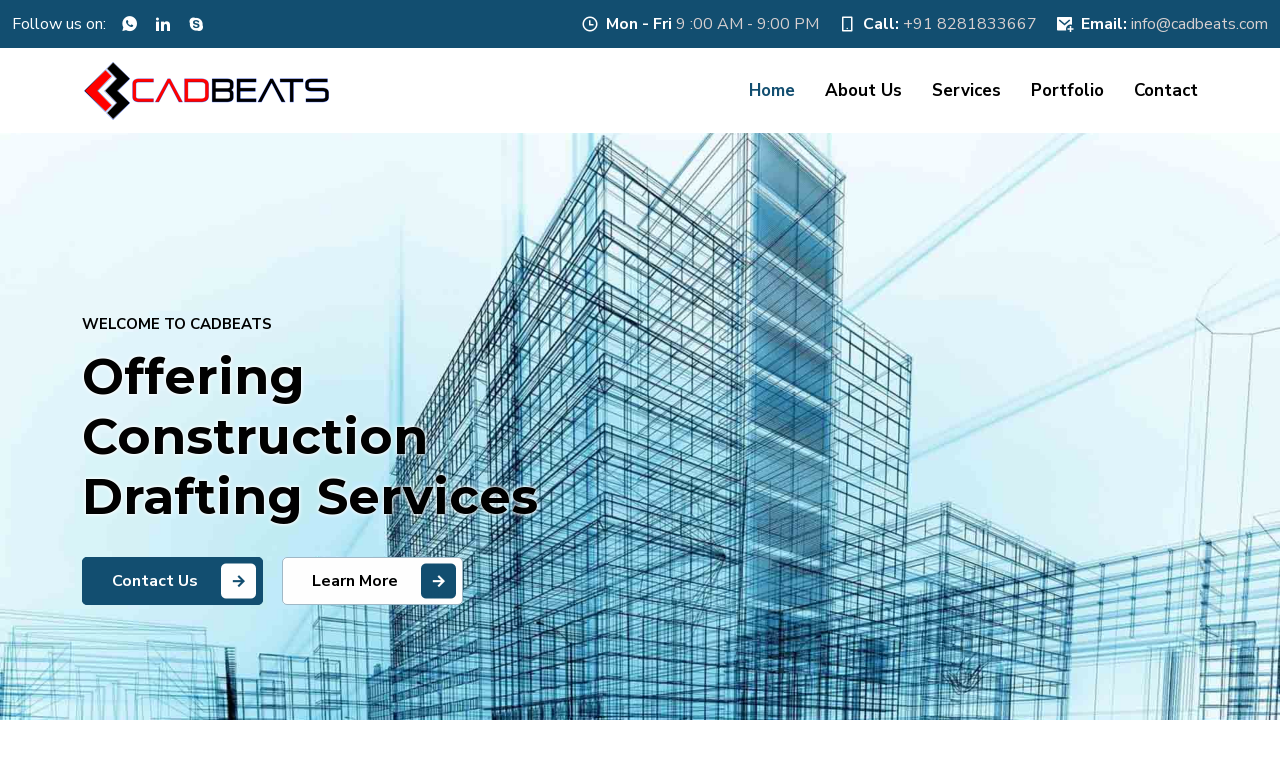

--- FILE ---
content_type: text/html
request_url: https://cadbeats.com/index.html
body_size: 2006
content:
<!doctype html>
<html lang="zxx">


<head>

<meta charset="utf-8">
<meta name="viewport" content="width=device-width, initial-scale=1">

<link rel="stylesheet" href="assets/css/bootstrap.min.css">
<link rel="stylesheet" href="assets/css/animate.min.css">
<link rel="stylesheet" href="assets/css/meanmenu.min.css">
<link rel="stylesheet" href="assets/css/magnific-popup.min.css">
<link rel="stylesheet" href="assets/css/odometer.min.css">
<link rel="stylesheet" href="assets/css/showMoreItems-theme.min.css">
<link rel="stylesheet" href="assets/css/owl.carousel.min.css">
<link rel="stylesheet" href="assets/css/owl.theme.default.min.css">
<link rel="stylesheet" href="assets/css/remixicon.css">
<link rel="stylesheet" href="assets/css/style.css">
<link rel="stylesheet" href="assets/css/responsive.css">
<title>CadBeats- offering construction drafting services </title>
<link rel="icon" type="image/png" href="assets/img/favicon.png">
<link rel="stylesheet" href="https://cdnjs.cloudflare.com/ajax/libs/font-awesome/4.7.0/css/font-awesome.min.css">
</head>
<body>


<div class="top-header-area">
<div class="container-fluid">
<div class="row align-items-center">
<div class="col-lg-4 col-md-4">
<ul class="top-header-social-links d-flex align-items-center">
<li>Follow us on:</li>
<li><a href="https://wa.me/918281833667" target="_blank"><i class="ri-whatsapp-fill"></i></a></li>
<li><a href="https://www.linkedin.com/company/cadbeats" target="_blank"><i class="ri-linkedin-fill"></i></a></li>
<li><a href="https://join.skype.com/invite/xCx3nhWGXVoe" target="_blank"><i class="ri-skype-fill"></i></a></li>
</ul>
</div>
<div class="col-lg-8 col-md-8">
<ul class="top-header-contact-info">
<li><i class="ri-time-line"></i><span>Mon - Fri</span> 9 :00 AM - 9:00 PM</li>
<li><i class="ri-smartphone-line"></i><span>Call:</span> +91 8281833667</li>
<li><i class="ri-mail-add-fill"></i><span>Email:</span> info@cadbeats.com</li>
</ul>
</div>
</div>
</div>
</div>

<div class="navbar-area ">
<div class="enry-responsive-nav">
<div class="container">
<div class="enry-responsive-menu">
<div class="logo">
<a href="index.html"><img src="assets/img/logo.png" alt="logo"></a>
</div>
</div>
</div>
</div>
<div class="enry-nav">
<div class="container">
<nav class="navbar navbar-expand-md navbar-light">
<a class="navbar-brand" href="index.html"><img src="assets/img/logo.png" alt="logo"></a>
<div class="collapse navbar-collapse mean-menu">
<ul class="navbar-nav">
<li class="nav-item"><a href="index.html" class="nav-link active">Home</a>

</li>
<li class="nav-item"><a href="about.html" class=" nav-link">About Us</a></li>
<li class="nav-item"><a href="services.html" class=" nav-link">Services</a></li>
<li class="nav-item"><a href="drawings.html" class="nav-link">Portfolio</a></li>
<li class="nav-item"><a href="contact.html" class="nav-link">Contact</a></li>
</ul>

</div>
</nav>
</div>
</div>
</div>





<!--<div class="banner-area">
<div class="container">
<div class="row align-items-center">
<div class="col-lg-6 col-md-12">
<div class="banner-content">
<span class="sub-title">CadBeats</span>
<h1>Leading Production To Get The Best Results</h1>
<p>We are offering construction drafting services for various construction elements, primarily focused on Facade</p>
<a href="#" class="default-btn">Contact Us <i class="ri-arrow-right-line"></i></a>
</div>
</div>
<div class="col-lg-6 col-md-12">
<div class="banner-image">
<img src="assets/img/banner/banner5.jpg" alt="image">
</div>
</div>
</div>
</div>
</div>-->
<div class="home-slides owl-carousel owl-theme">
<div class="single-banner-item bg1">
<div class="container">
<div class="row align-items-center">
<div class="col-lg-6 col-md-12">
<div class="banner-item-content">
<span class="sub-title">WELCOME TO CADBEATS</span>
<h1 style="text-shadow: 0 0 3px #fff, 0 0 5px #fff;">Offering Construction Drafting Services </h1>

<div class="btn-box">
<a href="contact.html" class="default-btn">Contact Us <i class="ri-arrow-right-line"></i></a>
<a href="about.html" class="default-btn" style="background-color:#fff;color:#000;">Learn More<i class="ri-arrow-right-line"></i></a>
</div>
</div>
</div>

</div>
</div>
</div>
<div class="single-banner-item bg2">
<div class="container">
<div class="row align-items-center">
<div class="col-lg-6 col-md-12">
<div class="banner-item-content">
<span class="sub-title">WELCOME TO CADBEATS</span>
<h1 style="text-shadow: 0 0 3px #fff, 0 0 5px #fff;">Offering Construction Drafting Services </h1>
<div class="btn-box">
<a href="contact.html" class="default-btn">Contact Us <i class="ri-arrow-right-line"></i></a>
<a href="about.html" class="default-btn" style="background-color:#fff;color:#000;">Learn More <i class="ri-arrow-right-line"></i></a>
</div>
</div>
</div>

</div>
</div>
</div>

</div>




<div class="what-we-do-area  ptb-100 bg-fbf9f7">
<div class="container">
<div class="row align-items-center">
<div class="col-lg-6 col-md-12">
<div class="what-we-do-text">
<!--<span class="sub-title">ABOUT US</span>-->
<h2>ABOUT US</h2>
<p>CadBeats is a company offering construction drafting services for various construction elements, primarily focused on Façade; including Shop Drawings, Fabrication Drawings, As-Built Drawings and Quantity Take-offs. We help construction companies, 
especially façade contractors in the conceptualisation, design & drafting of all façade elements. </p>
<p>Our services include but not limited to drawings for Curtain Walls, Doors, Windows, Shop Fronts and entrances, architectural glass, shower enclosures, Skylights, Railings and all type of claddings. We also provide Quantity Take-offs and material lists. 
</p>
<a href="about.html" class="default-btn">Read More <i class="ri-arrow-right-line"></i></a>
 </div>
</div>
<div class="col-lg-6 col-md-12">
<div class="what-we-do-img">
<img src="assets/img/what-we-do2.jpg" alt="image">
</div>
</div>
</div>
</div>
</div>

<!--
<div class="services-area ptb-100 bg-bgbuilding" >
<div class="container">
<div class="section-title">

<h2>Why you choose us?</h2>
</div>
<div class="services-slides-two owl-carousel owl-theme">
<div class="single-services-item">
<div class="icon">
<i class="fa fa-clock-o" aria-hidden="true"></i>
</div>
<h3><a href="#">Production Timing</a></h3>
<p>Lorem ipsum dolor sit amet, consetet elitr, sed diam nonumy eiod temp labore et dolore magna.</p>
<a href="#" class="link-btn">Read More</a>
</div>
<div class="single-services-item">
<div class="icon">
<i class="fa fa-check" aria-hidden="true"></i>
</div>
<h3><a href="#">Quality based</a></h3>
<p>Lorem ipsum dolor sit amet, consetet elitr, sed diam nonumy eiod temp labore et dolore magna.</p>
<a href="#" class="link-btn">Read More</a>
</div>
<div class="single-services-item">
<div class="icon">
<i class="fa fa-cogs" aria-hidden="true"></i>
</div>
<h3><a href="#">Quick Support</a></h3>
<p>Lorem ipsum dolor sit amet, consetet elitr, sed diam nonumy eiod temp labore et dolore magna.</p>
<a href="#" class="link-btn">Read More</a>
</div>
<div class="single-services-item">
<div class="icon">
<i class="fa fa-check-circle" aria-hidden="true"></i>
</div>
<h3><a href="#">Reliable Works</a></h3>
<p>Lorem ipsum dolor sit amet, consetet elitr, sed diam nonumy eiod temp labore et dolore magna.</p>
<a href="#" class="link-btn">Read More</a>
</div>


</div>
</div>
</div>
-->

<div class="projects-area pb-70 pt-70 bg-fbf9f7">
<div class="container">
<div class="section-title">
<!--<span class="sub-title">Our Services</span>-->
<h2>Services we offer</h2>
</div>
<div class="row justify-content-center">
<div class="col-lg-6 col-md-6">
<div class="single-projects-box">
<img src="assets/img/projects/projects1.jpg" alt="image">
<h3>Shop Drawings</h3>
<a href="services.html" class="default-btn">Read More <i class="ri-arrow-right-line"></i></a>
</div>
</div>
<div class="col-lg-6 col-md-6">
<div class="single-projects-box">
<img src="assets/img/projects/projects3.jpg" alt="image">
<h3>Fabrication Drawings</h3>
<a href="services.html" class="default-btn">Read More <i class="ri-arrow-right-line"></i></a>
</div>
</div>

<div class="col-lg-6 col-md-6">
<div class="single-projects-box">
<img src="assets/img/projects/projects4.jpg" alt="image">
<h3>Quantity Take-Off</h3>
<a href="services.html" class="default-btn">Read More <i class="ri-arrow-right-line"></i></a>
</div>
</div>

<div class="col-lg-6 col-md-6">
<div class="single-projects-box">
<img src="assets/img/projects/projects2.jpg" alt="image">
<h3>As-Built Drawings</h3>
<a href="services.html" class="default-btn">Read More <i class="ri-arrow-right-line"></i></a>
</div>
</div>

</div>
</div>
</div>




<footer class="footer-area style-two">
<div class="container">
<div class="row  justify-content-center">
<div class="col-lg-4 col-sm-6 col-md-6">
<div class="single-footer-widget">
<a href="index.html" class="logo">
<img src="assets/img/footerlogo.png" alt="image">
</a>
<p>CadBeats is a company offering construction drafting services for various construction elements, primarily focused on Façade; 
including Shop Drawings, Fabrication Drawings, As-Built Drawings and Quantity Take-offs. </p>

</div>
</div>
<div class="col-lg-4 col-sm-6 col-md-6">
<div class="single-footer-widget pl-4">
<h3>Quick Links</h3>
<ul class="links-list">
<li><a href="index.html">Home</a></li>
<li><a href="about.html">About</a></li>
<li><a href="services.html">Services</a></li>
<li><a href="contact.html">Contact Us</a></li>
</ul>
</div>
</div>

<div class="col-lg-4 col-sm-6 col-md-6">
<div class="single-footer-widget">
<h3>Contact</h3>
<div class="footer-contact-info">
<ul>
<li><span>Call:</span> <a href="tel:918281833667">+91 8281833667</a></li>


<li><span>Email:</span> <a href="mailto:info@cadbeats.com">info@cadbeats.com</a></li>
</ul>
</div>
</div>
</div>
</div>
</div>
<div class="copyright-area">
<div class="container">
<div class="row align-items-center">
<div class="col-lg-6 col-md-7 col-sm-6">
<p>Copyright @2021 Designed by <a href="https://paperboatgraphics.com" target="_blank">Team Sapphire-Paperboat Graphcs</a></p>
</div>
<div class="col-lg-6 col-md-5 col-sm-6">
<ul class="social-links">

<li><a href="https://wa.me/918281833667" target="_blank"><i class="ri-whatsapp-fill"></i></a></li>
<li><a href="https://www.linkedin.com/company/cadbeats" target="_blank"><i class="ri-linkedin-fill"></i></a></li>
<li><a href="https://join.skype.com/invite/xCx3nhWGXVoe" target="_blank"><i class="ri-skype-fill"></i></a></li>

</ul>
</div>
</div>
</div>
</div>
</footer>
 
<div class="go-top"><i class="ri-arrow-up-s-line"></i></div>
<script src="assets/js/jquery.min.js"></script>
<script src="assets/js/bootstrap.bundle.min.js"></script>
<script src="assets/js/owl.carousel.min.js"></script>
<script src="assets/js/appear.min.js"></script>
<script src="assets/js/odometer.min.js"></script>
<script src="assets/js/magnific-popup.min.js"></script>
<script src="assets/js/mixitup.min.js"></script>
<script src="assets/js/meanmenu.min.js"></script>
<script src="assets/js/showMoreItems.min.js"></script>
<script src="assets/js/wow.min.js"></script>
<script src="assets/js/form-validator.min.js"></script>
<script src="assets/js/contact-form-script.js"></script>
<script src="assets/js/ajaxchimp.min.js"></script>
<script src="assets/js/main.js"></script>
</body>


</html>

--- FILE ---
content_type: text/css
request_url: https://cadbeats.com/assets/css/showMoreItems-theme.min.css
body_size: -106
content:
.showMoreItemsList{height: auto;overflow: hidden;list-style: none;}.showMoreItemsList .item{float: left;width: 33.33%;box-sizing: border-box;padding: 0 8px;}.showMoreItemsList .item .box{max-width: 400px;margin: 0 auto 30px;}.showMoreItemsList .item .name{text-align: center;}.showMoreItemsList .item .pic img{max-width: 100%}.showMoreItemsList + .button-box{text-align: center;clear: both;margin-bottom: 50px;}.showMoreItemsList + .button-box button{padding: 8px 20px;border:none;box-shadow: 0 0 0;outline: 0;cursor: pointer;background: #db3434; color: #fff; text-align: center; text-decoration: none; width: 158px; border-radius: 30px;}@media screen and (max-width:1280px){.showMoreItemsList .item{width: 50%;}}@media screen and (max-width:600px){.showMoreItemsList .item{width: 100%;}}

--- FILE ---
content_type: text/css
request_url: https://cadbeats.com/assets/css/style.css
body_size: 16174
content:
@import "https://fonts.googleapis.com/css2?family=Nunito+Sans:ital,wght@0,200;0,300;0,400;0,600;0,700;0,800;0,900;1,200;1,300;1,400;1,600;1,700;1,800;1,900&amp;display=swap";
@import "https://fonts.googleapis.com/css2?family=Montserrat:ital,wght@0,100;0,200;0,300;0,400;0,500;0,600;0,700;0,800;0,900;1,100;1,200;1,300;1,400;1,500;1,600;1,700;1,800;1,900&amp;display=swap";
:root{--fontFamily: 'Nunito Sans', sans-serif;--headingFontFamily: 'Montserrat', sans-serif;--mainColor: #124e70;
--mainColor2: #124e70;--blkColor: #000000;--optionalColor: #666666;
--whiteColor: #ffffff;--blackColor: #000;--fontSize: 16px;--transition: .5s}
body{margin:0;padding:0;color:var(--blackColor);font-size:var(--fontSize);font-family:var(--fontFamily)}
.h1,.h2,.h3,.h4,.h5,.h6,h1,h2,h3,h4,h5,h6{color:var(--blackColor);font-weight:700;font-family:var(--headingFontFamily)}a{-webkit-transition:var(--transition);transition:var(--transition);color:var(--blackColor);text-decoration:none;outline:0!important}
a:hover{color:var(--mainColor);text-decoration:none}:focus{outline:0!important}.d-table{width:100%;height:100%}.d-table-cell{vertical-align:middle}img{max-width:100%;height:auto}p{color:var(--optionalColor);font-size:var(--fontSize);margin-bottom:15px;line-height:1.8}p:last-child{margin-bottom:0}.bg-fafafa{background-color:#fafafa}.bg-fbf9f7{background-color:#fbf9f7}.ptb-100{padding-top:100px;padding-bottom:100px}.pt-100{padding-top:100px}.pb-100{padding-bottom:100px}.ptb-70{padding-top:70px;padding-bottom:70px}.pt-70{padding-top:70px}.pb-70{padding-bottom:70px}.section-title{max-width:720px;text-align:center;position:relative;padding-bottom:25px;margin-left:auto;margin-right:auto;margin-bottom:60px}.section-title 
.sub-title{display:block;margin-bottom:12px;color:var(--mainColor);font-size:15px;font-weight:700}
.bg-bgbuilding{background-image:url(../img/banner/bg1.jpg);background-position:center center;background-repeat:no-repeat;background-size:cover}
.section-title h2{font-size:40px;margin-bottom:0}
.section-title p{max-width:600px;margin-left:auto;margin-right:auto;margin-top:12px}
.section-title::before{left:0;right:0;bottom:0;width:60px;height:3px;content:'';position:absolute;background-color:var(--mainColor);margin-left:auto;margin-right:auto}.default-btn{display:inline-block;border:none;border-radius:5px;z-index:1;position:relative;color:var(--blackColor);background-color:transparent;-webkit-transition:var(--transition);transition:var(--transition);text-align:center;padding:12px 65px 12px 30px;font-size:var(--fontSize);font-weight:700}.default-btn i{position:absolute;right:7px;width:35px;color:var(--whiteColor);-webkit-transition:var(--transition);transition:var(--transition);border-radius:5px;height:35px;font-size:17px;line-height:35px;background-color:var(--mainColor);top:50%;-webkit-transform:translateY(-50%);transform:translateY(-50%)}.default-btn::before{content:'';position:absolute;left:0;opacity:.4;right:0;top:0;border-radius:5px;bottom:0;z-index:-1;-webkit-transition:var(--transition);transition:var(--transition);border:1px solid var(--mainColor)}.default-btn:hover{background-color:var(--mainColor);color:var(--whiteColor)}.default-btn:hover i{color:var(--mainColor);background-color:var(--whiteColor)}.default-btn:hover::before{opacity:1}.form-control{border-radius:0;background-color:#f5f5f5!important;-webkit-box-shadow:unset!important;box-shadow:unset!important;-webkit-transition:var(--transition);transition:var(--transition);border:none!important;height:50px;padding-left:15px;color:var(--blackColor);font-size:var(--fontSize);font-weight:500}.form-control::-webkit-input-placeholder{color:#999;-webkit-transition:var(--transition);transition:var(--transition)}.form-control:-ms-input-placeholder{color:#999;-webkit-transition:var(--transition);transition:var(--transition)}.form-control::-ms-input-placeholder{color:#999;-webkit-transition:var(--transition);transition:var(--transition)}.form-control::placeholder{color:#999;-webkit-transition:var(--transition);transition:var(--transition)}.form-control:focus::-webkit-input-placeholder{color:transparent}.form-control:focus:-ms-input-placeholder{color:transparent}.form-control:focus::-ms-input-placeholder{color:transparent}.form-control:focus::placeholder{color:transparent}textarea.form-control{padding-top:15px;height:auto}.top-header-area{background-color:var(--mainColor2);padding-top:12px;padding-bottom:12px}.top-header-area .container-fluid{padding-left:30px;padding-right:30px}.top-header-area .language-switcher{position:relative;margin-left:25px}.top-header-area .language-switcher .dropdown-toggle{padding:0;border:none;line-height:1;font-weight:500;-webkit-box-shadow:unset;box-shadow:unset;color:var(--whiteColor);background-color:transparent;font-size:var(--fontSize);font-weight:700}.top-header-area .language-switcher .dropdown-toggle::after{display:none}.top-header-area .language-switcher .dropdown-toggle img{width:35px}.top-header-area .language-switcher .dropdown-toggle span{display:inline-block;position:relative;padding-right:20px;margin-left:10px;line-height:1}.top-header-area .language-switcher .dropdown-toggle span i{position:absolute;top:50%;margin-top:1px;right:0;-webkit-transform:translateY(-50%);transform:translateY(-50%);font-size:20px;font-weight:400}.top-header-area .language-switcher .dropdown-menu{opacity:0;float:unset;border:none;padding:15px;display:block;border-radius:0;margin-top:20px;visibility:hidden;-webkit-transition:var(--transition);transition:var(--transition);-webkit-box-shadow:0 0 15px 0 rgba(0,0,0,.1);box-shadow:0 0 15px 0 rgba(0,0,0,.1)}.top-header-area .language-switcher .dropdown-menu li{margin-bottom:12px}.top-header-area .language-switcher .dropdown-menu li .dropdown-item{padding:0;color:var(--blackColor);font-size:var(--fontSize);font-weight:600}.top-header-area .language-switcher .dropdown-menu li .dropdown-item:last-child{margin-bottom:0}.top-header-area .language-switcher .dropdown-menu li .dropdown-item img{width:35px}.top-header-area .language-switcher .dropdown-menu li .dropdown-item span{margin-left:10px}.top-header-area .language-switcher .dropdown-menu li .dropdown-item:hover,.top-header-area .language-switcher .dropdown-menu li .dropdown-item:focus{background-color:transparent!important}.top-header-area .language-switcher .dropdown-menu li .dropdown-item:active,.top-header-area .language-switcher .dropdown-menu li .dropdown-item.active{color:var(--blackColor);background-color:transparent}.top-header-area .language-switcher .dropdown-menu li:last-child{margin-bottom:0}.top-header-area .language-switcher .dropdown-menu.show{opacity:1;visibility:visible;margin-top:10px!important}.top-header-social-links{padding-left:0;margin-bottom:0;list-style-type:none}.top-header-social-links li{display:inline-block;margin-right:15px;color:var(--whiteColor)}.top-header-social-links li a{display:block;font-size:18px;line-height:.01;color:var(--whiteColor)}.top-header-social-links li a i{line-height:1}.top-header-social-links li a:hover{-webkit-transform:translateY(-5px);transform:translateY(-5px)}.top-header-social-links li:last-child{margin-right:0}.top-header-contact-info{padding-left:0;list-style-type:none;margin-bottom:0;text-align:end}.top-header-contact-info li{display:inline-block;margin-right:15px;position:relative;color:#d8d0d0;padding-left:25px}.top-header-contact-info li i{position:absolute;left:0;line-height:1;color:var(--whiteColor);top:2.5px;font-size:18px}.top-header-contact-info li span{color:var(--whiteColor);font-weight:700}.top-header-contact-info li:last-child{margin-right:0}.header-area{position:absolute;left:0;right:0;background-color:transparent;top:20px;height:auto;z-index:9}.header-area .top-header-area{background-color:transparent;padding:0}.header-area .top-header-area .top-header-inner{background-color:var(--mainColor2);border-radius:30px 30px 0 0;padding-top:12px;padding-left:40px;padding-right:40px;padding-bottom:12px}.navbar-area{background-color:var(--whiteColor);padding-top:5px;padding-bottom:5px}.navbar-area.navbar-style-two{background-color:transparent;padding-top:0;padding-bottom:0}.navbar-area.navbar-style-two .navbar{-webkit-box-shadow:0 7px 30px -10px rgba(133,153,162,.3);box-shadow:0 7px 30px -10px rgba(133,153,162,.3);background-color:var(--whiteColor);border-radius:0 0 30px 30px;padding-left:40px;padding-right:40px}.navbar-area.navbar-style-two .navbar .navbar-nav{margin-left:auto;margin-right:auto}.navbar-area.navbar-style-two .navbar .others-option{margin-left:0}.navbar-area.navbar-style-two.is-sticky .navbar{background-color:transparent;-webkit-box-shadow:unset;box-shadow:unset;border-radius:0;padding-left:0;padding-right:0}.navbar-area.navbar-style-three{background-color:var(--blackColor);position:absolute;left:0;right:0;top:0;height:auto;z-index:9}.navbar-area.navbar-style-three .enry-nav .navbar .navbar-nav .nav-item a{color:var(--whiteColor)}.navbar-area.navbar-style-three .enry-nav .navbar .navbar-nav .nav-item a:hover,.navbar-area.navbar-style-three .enry-nav .navbar .navbar-nav .nav-item a:focus,.navbar-area.navbar-style-three .enry-nav .navbar .navbar-nav .nav-item a.active{color:var(--mainColor)}.navbar-area.navbar-style-three .enry-nav .navbar .navbar-nav .nav-item:hover a,.navbar-area.navbar-style-three .enry-nav .navbar .navbar-nav .nav-item.active a{color:var(--mainColor)}.navbar-area.navbar-style-three .enry-nav .navbar .navbar-nav .nav-item .dropdown-menu li a{color:var(--blackColor)}.navbar-area.navbar-style-three .enry-nav .navbar .navbar-nav .nav-item .dropdown-menu li a:hover,.navbar-area.navbar-style-three .enry-nav .navbar .navbar-nav .nav-item .dropdown-menu li a:focus{color:var(--mainColor)}.navbar-area.navbar-style-three .enry-nav .navbar .navbar-nav .nav-item .dropdown-menu li a.active{color:var(--mainColor)}.navbar-area.navbar-style-three .enry-nav .navbar .navbar-nav .nav-item .dropdown-menu li .dropdown-menu li a{color:var(--blackColor)}.navbar-area.navbar-style-three .enry-nav .navbar .navbar-nav .nav-item .dropdown-menu li .dropdown-menu li a:hover,.navbar-area.navbar-style-three .enry-nav .navbar .navbar-nav .nav-item .dropdown-menu li .dropdown-menu li a:focus{color:var(--mainColor)}.navbar-area.navbar-style-three .enry-nav .navbar .navbar-nav .nav-item .dropdown-menu li .dropdown-menu li a.active{color:var(--mainColor)}.navbar-area.navbar-style-three .enry-nav .navbar .navbar-nav .nav-item .dropdown-menu li .dropdown-menu li .dropdown-menu li a{color:var(--blackColor)}.navbar-area.navbar-style-three .enry-nav .navbar .navbar-nav .nav-item .dropdown-menu li .dropdown-menu li .dropdown-menu li a:hover,.navbar-area.navbar-style-three .enry-nav .navbar .navbar-nav .nav-item .dropdown-menu li .dropdown-menu li .dropdown-menu li a:focus{color:var(--mainColor)}.navbar-area.navbar-style-three .enry-nav .navbar .navbar-nav .nav-item .dropdown-menu li .dropdown-menu li .dropdown-menu li a.active{color:var(--mainColor)}.navbar-area.navbar-style-three .enry-nav .navbar .navbar-nav .nav-item .dropdown-menu li .dropdown-menu li .dropdown-menu li .dropdown-menu li a{color:var(--blackColor)}.navbar-area.navbar-style-three .enry-nav .navbar .navbar-nav .nav-item .dropdown-menu li .dropdown-menu li .dropdown-menu li .dropdown-menu li a:hover,.navbar-area.navbar-style-three .enry-nav .navbar .navbar-nav .nav-item .dropdown-menu li .dropdown-menu li .dropdown-menu li .dropdown-menu li a:focus{color:var(--mainColor)}.navbar-area.navbar-style-three .enry-nav .navbar .navbar-nav .nav-item .dropdown-menu li .dropdown-menu li .dropdown-menu li .dropdown-menu li a.active{color:var(--mainColor)}.navbar-area.navbar-style-three .enry-nav .navbar .navbar-nav .nav-item .dropdown-menu li .dropdown-menu li .dropdown-menu li .dropdown-menu li.active a{color:var(--mainColor)}.navbar-area.navbar-style-three .enry-nav .navbar .navbar-nav .nav-item .dropdown-menu li .dropdown-menu li .dropdown-menu li.active a{color:var(--mainColor)}.navbar-area.navbar-style-three .enry-nav .navbar .navbar-nav .nav-item .dropdown-menu li .dropdown-menu li.active a{color:var(--mainColor)}.navbar-area.navbar-style-three .enry-nav .navbar .navbar-nav .nav-item .dropdown-menu li.active a{color:var(--mainColor)}.navbar-area.navbar-style-three .enry-nav .navbar .others-option .language-switcher .dropdown-toggle{color:var(--whiteColor)}.navbar-area.navbar-style-three .enry-nav .navbar .others-option .search-icon{color:var(--whiteColor)}.navbar-area.navbar-style-three .enry-nav .navbar .others-option .search-icon:hover{color:var(--mainColor)}.navbar-area.navbar-style-three.is-sticky{background-color:var(--blackColor)!important}.navbar-area.is-sticky{top:0;left:0;width:100%;z-index:999;position:fixed;background-color:var(--whiteColor)!important;-webkit-box-shadow:0 2px 28px 0 rgba(0,0,0,.09);box-shadow:0 2px 28px 0 rgba(0,0,0,.09);-webkit-animation:500ms ease-in-out 0s normal none 1 running fadeInDown;animation:500ms ease-in-out 0s normal none 1 running fadeInDown;padding-top:0;padding-bottom:0}.enry-responsive-nav{display:none}.enry-nav .container-fluid{padding-left:30px;padding-right:30px}.enry-nav .navbar{padding:0;position:inherit}.enry-nav .navbar .navbar-brand{font-size:inherit;line-height:1;padding:0}.enry-nav .navbar ul{padding-left:0;list-style-type:none;margin-bottom:0}.enry-nav .navbar .navbar-nav{margin-left:auto}.enry-nav .navbar .navbar-nav .nav-item{position:relative;margin-left:15px;margin-right:15px}.enry-nav .navbar .navbar-nav .nav-item a{position:relative;color:var(--blackColor);-webkit-transition:var(--transition);transition:var(--transition);font-weight:700;font-size:17px;padding-left:0;padding-right:0;padding-top:25px;padding-bottom:25px}.enry-nav .navbar .navbar-nav .nav-item a:hover,.enry-nav .navbar .navbar-nav .nav-item a:focus,.enry-nav .navbar .navbar-nav .nav-item a.active{color:var(--mainColor)}.enry-nav .navbar .navbar-nav .nav-item .dropdown-toggle{padding-right:14px}.enry-nav .navbar .navbar-nav .nav-item .dropdown-toggle::after{display:none}.enry-nav .navbar .navbar-nav .nav-item .dropdown-toggle::before{position:absolute;content:"\EA4E";line-height:1;right:-2px;top:31px;font-family:remixicon;font-size:15px}.enry-nav .navbar .navbar-nav .nav-item:last-child{margin-right:0}.enry-nav .navbar .navbar-nav .nav-item:first-child{margin-left:0}.enry-nav .navbar .navbar-nav .nav-item:hover a,.enry-nav .navbar .navbar-nav .nav-item.active a{color:var(--mainColor)}.enry-nav .navbar .navbar-nav .nav-item .dropdown-menu{left:0;top:75px;opacity:0;z-index:99;border:none;width:250px;margin-top:0;display:block;padding:10px 0;border-radius:0;position:absolute;visibility:hidden;background:var(--whiteColor);-webkit-transition:all .2s ease-in-out;transition:all .2s ease-in-out;-webkit-box-shadow:0 0 15px 0 rgba(0,0,0,.1);box-shadow:0 0 15px 0 rgba(0,0,0,.1)}.enry-nav .navbar .navbar-nav .nav-item .dropdown-menu li{margin:0}.enry-nav .navbar .navbar-nav .nav-item .dropdown-menu li a{display:block;padding:8px 20px;position:relative;color:var(--blackColor);font-size:var(--fontSize);font-weight:700}.enry-nav .navbar .navbar-nav .nav-item .dropdown-menu li a:hover,.enry-nav .navbar .navbar-nav .nav-item .dropdown-menu li a:focus{color:var(--mainColor);padding-left:25px}.enry-nav .navbar .navbar-nav .nav-item .dropdown-menu li a.active{color:var(--mainColor)}.enry-nav .navbar .navbar-nav .nav-item .dropdown-menu li a.dropdown-toggle::before{top:50%;right:10px;-webkit-transform:translateY(-50%);transform:translateY(-50%)}.enry-nav .navbar .navbar-nav .nav-item .dropdown-menu li .dropdown-menu{top:0;opacity:0;left:auto;right:250px;margin-top:0;visibility:hidden}.enry-nav .navbar .navbar-nav .nav-item .dropdown-menu li .dropdown-menu li a{color:var(--blackColor);padding-left:20px}.enry-nav .navbar .navbar-nav .nav-item .dropdown-menu li .dropdown-menu li a:hover,.enry-nav .navbar .navbar-nav .nav-item .dropdown-menu li .dropdown-menu li a:focus{color:var(--mainColor);padding-left:25px}.enry-nav .navbar .navbar-nav .nav-item .dropdown-menu li .dropdown-menu li a.active{color:var(--mainColor)}.enry-nav .navbar .navbar-nav .nav-item .dropdown-menu li .dropdown-menu li .dropdown-menu{top:0;opacity:0;right:250px;visibility:hidden}.enry-nav .navbar .navbar-nav .nav-item .dropdown-menu li .dropdown-menu li .dropdown-menu li a{color:var(--blackColor);padding-left:20px}.enry-nav .navbar .navbar-nav .nav-item .dropdown-menu li .dropdown-menu li .dropdown-menu li a:hover,.enry-nav .navbar .navbar-nav .nav-item .dropdown-menu li .dropdown-menu li .dropdown-menu li a:focus{padding-left:25px;color:var(--mainColor)}.enry-nav .navbar .navbar-nav .nav-item .dropdown-menu li .dropdown-menu li .dropdown-menu li a.active{color:var(--mainColor)}.enry-nav .navbar .navbar-nav .nav-item .dropdown-menu li .dropdown-menu li .dropdown-menu li .dropdown-menu{top:0;opacity:0;right:250px;visibility:hidden}.enry-nav .navbar .navbar-nav .nav-item .dropdown-menu li .dropdown-menu li .dropdown-menu li .dropdown-menu li a{padding-left:20px;color:var(--blackColor)}.enry-nav .navbar .navbar-nav .nav-item .dropdown-menu li .dropdown-menu li .dropdown-menu li .dropdown-menu li a:hover,.enry-nav .navbar .navbar-nav .nav-item .dropdown-menu li .dropdown-menu li .dropdown-menu li .dropdown-menu li a:focus{color:var(--mainColor);padding-left:25px}.enry-nav .navbar .navbar-nav .nav-item .dropdown-menu li .dropdown-menu li .dropdown-menu li .dropdown-menu li a.active{color:var(--mainColor)}.enry-nav .navbar .navbar-nav .nav-item .dropdown-menu li .dropdown-menu li .dropdown-menu li .dropdown-menu li.active a{color:var(--mainColor)}.enry-nav .navbar .navbar-nav .nav-item .dropdown-menu li .dropdown-menu li .dropdown-menu li .dropdown-menu li:hover .dropdown-menu{opacity:1;visibility:visible}.enry-nav .navbar .navbar-nav .nav-item .dropdown-menu li .dropdown-menu li .dropdown-menu li.active a{color:var(--mainColor)}.enry-nav .navbar .navbar-nav .nav-item .dropdown-menu li .dropdown-menu li .dropdown-menu li:hover .dropdown-menu{opacity:1;visibility:visible}.enry-nav .navbar .navbar-nav .nav-item .dropdown-menu li .dropdown-menu li.active a{color:var(--mainColor)}.enry-nav .navbar .navbar-nav .nav-item .dropdown-menu li .dropdown-menu li:hover .dropdown-menu{opacity:1;visibility:visible}.enry-nav .navbar .navbar-nav .nav-item .dropdown-menu li.active a{color:var(--mainColor)}.enry-nav .navbar .navbar-nav .nav-item .dropdown-menu li:hover .dropdown-menu{opacity:1;margin-top:0;visibility:visible}.enry-nav .navbar .navbar-nav .nav-item:hover .dropdown-menu{opacity:1;visibility:visible}.enry-nav .navbar .others-option{margin-left:30px;line-height:1}.enry-nav .navbar .others-option .language-switcher{position:relative;display:inline-block}.enry-nav .navbar .others-option .language-switcher .dropdown-toggle{padding:0;border:none;line-height:1;font-weight:500;-webkit-box-shadow:unset;box-shadow:unset;color:var(--blackColor);background-color:transparent;font-size:var(--fontSize);font-weight:700}.enry-nav .navbar .others-option .language-switcher .dropdown-toggle::after{display:none}.enry-nav .navbar .others-option .language-switcher .dropdown-toggle img{width:35px}.enry-nav .navbar .others-option .language-switcher .dropdown-toggle span{display:inline-block;position:relative;padding-right:20px;margin-left:10px;line-height:1}.enry-nav .navbar .others-option .language-switcher .dropdown-toggle span i{position:absolute;top:50%;margin-top:1px;right:0;-webkit-transform:translateY(-50%);transform:translateY(-50%);font-size:20px;font-weight:400}.enry-nav .navbar .others-option .language-switcher .dropdown-menu{opacity:0;float:unset;border:none;padding:15px;display:block;min-width:7rem;border-radius:0;margin-top:25px;visibility:hidden;-webkit-transition:var(--transition);transition:var(--transition);-webkit-box-shadow:0 0 15px 0 rgba(0,0,0,.1);box-shadow:0 0 15px 0 rgba(0,0,0,.1)}.enry-nav .navbar .others-option .language-switcher .dropdown-menu li{margin-bottom:12px}.enry-nav .navbar .others-option .language-switcher .dropdown-menu li .dropdown-item{padding:0;color:var(--blackColor);font-size:var(--fontSize);font-weight:600}.enry-nav .navbar .others-option .language-switcher .dropdown-menu li .dropdown-item:last-child{margin-bottom:0}.enry-nav .navbar .others-option .language-switcher .dropdown-menu li .dropdown-item img{width:35px}.enry-nav .navbar .others-option .language-switcher .dropdown-menu li .dropdown-item span{margin-left:10px}.enry-nav .navbar .others-option .language-switcher .dropdown-menu li .dropdown-item:hover,.enry-nav .navbar .others-option .language-switcher .dropdown-menu li .dropdown-item:focus{background-color:transparent!important}.enry-nav .navbar .others-option .language-switcher .dropdown-menu li .dropdown-item:active,.enry-nav .navbar .others-option .language-switcher .dropdown-menu li .dropdown-item.active{color:var(--blackColor);background-color:transparent}.enry-nav .navbar .others-option .language-switcher .dropdown-menu li:last-child{margin-bottom:0}.enry-nav .navbar .others-option .language-switcher .dropdown-menu.show{opacity:1;visibility:visible}.enry-nav .navbar .others-option .search-icon{-webkit-transition:var(--transition);transition:var(--transition);display:inline-block;margin-left:15px;cursor:pointer;line-height:1;font-size:22px}.enry-nav .navbar .others-option .search-icon:hover{color:var(--mainColor)}.enry-nav .navbar .others-option .cart-btn{display:inline-block;position:relative;top:1px;line-height:1;margin-right:8px;font-size:22px}.enry-nav .navbar .others-option .cart-btn span{position:absolute;right:-5px;font-size:10px;top:-5px;border-radius:50%;text-align:center;width:14px;color:var(--whiteColor);height:14px;background-color:red;line-height:16px}@media only screen and (max-width:991px){.header-area{top:0;left:0;right:0;position:relative;background-color:var(--whiteColor)}.header-area .top-header-area .container-fluid{padding-left:0;padding-right:0}.header-area .top-header-area .top-header-inner{border-radius:0;padding-left:15px;padding-right:15px}.navbar-area{padding-top:15px;padding-bottom:15px}.navbar-area.navbar-style-two{padding-top:15px;padding-bottom:15px}.navbar-area.navbar-style-three .others-option .language-switcher .dropdown-toggle span{color:var(--whiteColor)}.navbar-area.navbar-style-three .others-option .search-icon{color:var(--whiteColor)}.navbar-area.navbar-style-three .others-option .search-icon:hover{color:var(--mainColor)}.navbar-area.navbar-style-three .others-option .cart-btn{color:var(--whiteColor)}.navbar-area.navbar-style-three .mean-container a.meanmenu-reveal{color:var(--whiteColor)}.navbar-area.navbar-style-three .mean-container a.meanmenu-reveal span{background:var(--whiteColor)}.navbar-area.is-sticky{padding-top:15px;padding-bottom:15px}.enry-responsive-nav{display:block}.enry-responsive-nav .enry-responsive-menu{position:relative}.enry-responsive-nav .enry-responsive-menu.mean-container .mean-nav{margin-top:48px;background-color:var(--whiteColor)}.enry-responsive-nav .enry-responsive-menu.mean-container .mean-nav ul{font-size:15px;border:none!important}.enry-responsive-nav .enry-responsive-menu.mean-container .mean-nav ul li a{border-top-color:#dbeefd;color:var(--blackColor);text-transform:unset;font-weight:600}.enry-responsive-nav .enry-responsive-menu.mean-container .mean-nav ul li a i{display:none}.enry-responsive-nav .enry-responsive-menu.mean-container .mean-nav ul li a.mean-expand{width:50%;height:28px;text-align:right;padding:11px!important;background:0 0!important;border-left:none!important;border-bottom:none!important}.enry-responsive-nav .enry-responsive-menu.mean-container .mean-nav ul li a.active{color:var(--mainColor)}.enry-responsive-nav .enry-responsive-menu.mean-container .mean-nav ul li li a{font-size:14px}.enry-responsive-nav .enry-responsive-menu.mean-container .navbar-nav{height:371px;overflow-y:scroll;-webkit-box-shadow:0 7px 13px 0 rgba(0,0,0,.1);box-shadow:0 7px 13px 0 rgba(0,0,0,.1)}.enry-responsive-nav .mean-container a.meanmenu-reveal{top:0;padding:0;width:35px;height:30px;padding-top:5px;color:var(--blackColor);font-family:var(--fontFamily)}.enry-responsive-nav .mean-container a.meanmenu-reveal span{top:8px;height:4px;margin-top:-6px;border-radius:3px;position:relative;background:var(--blackColor)}.enry-responsive-nav .mean-container .mean-bar{background:0 0;position:absolute;z-index:999;padding:0}.enry-responsive-nav .dropdown-toggle::after{display:none!important}.enry-responsive-nav .others-option{position:absolute;z-index:999;right:50px;top:5px}.enry-responsive-nav .others-option .language-switcher{position:relative;display:inline-block}.enry-responsive-nav .others-option .language-switcher .dropdown-toggle{padding:0;border:none;line-height:1;font-weight:500;-webkit-box-shadow:unset;box-shadow:unset;color:var(--blackColor);background-color:transparent;font-size:14px;font-weight:700}.enry-responsive-nav .others-option .language-switcher .dropdown-toggle::after{display:none}.enry-responsive-nav .others-option .language-switcher .dropdown-toggle img{width:25px}.enry-responsive-nav .others-option .language-switcher .dropdown-toggle span{display:inline-block;position:relative;padding-right:15px;margin-left:5px;line-height:1}.enry-responsive-nav .others-option .language-switcher .dropdown-toggle span i{position:absolute;top:50%;margin-top:1px;right:0;-webkit-transform:translateY(-50%);transform:translateY(-50%);font-size:15px;font-weight:400}.enry-responsive-nav .others-option .language-switcher .dropdown-menu{opacity:0;float:unset;border:none;padding:10px;display:block;min-width:6rem;border-radius:0;margin-top:25px;visibility:hidden;top:40px!important;-webkit-transform:unset!important;transform:unset!important;-webkit-transition:var(--transition);transition:var(--transition);-webkit-box-shadow:0 0 15px 0 rgba(0,0,0,.1);box-shadow:0 0 15px 0 rgba(0,0,0,.1)}.enry-responsive-nav .others-option .language-switcher .dropdown-menu li{margin-bottom:12px}.enry-responsive-nav .others-option .language-switcher .dropdown-menu li .dropdown-item{padding:0;border:none!important;color:var(--blackColor);font-size:var(--fontSize);font-weight:600}.enry-responsive-nav .others-option .language-switcher .dropdown-menu li .dropdown-item:last-child{margin-bottom:0}.enry-responsive-nav .others-option .language-switcher .dropdown-menu li .dropdown-item img{width:35px}.enry-responsive-nav .others-option .language-switcher .dropdown-menu li .dropdown-item span{margin-left:10px}.enry-responsive-nav .others-option .language-switcher .dropdown-menu li .dropdown-item:hover,.enry-responsive-nav .others-option .language-switcher .dropdown-menu li .dropdown-item:focus{background-color:transparent!important}.enry-responsive-nav .others-option .language-switcher .dropdown-menu li .dropdown-item:active,.enry-responsive-nav .others-option .language-switcher .dropdown-menu li .dropdown-item.active{color:var(--blackColor);background-color:transparent}.enry-responsive-nav .others-option .language-switcher .dropdown-menu li:last-child{margin-bottom:0}.enry-responsive-nav .others-option .language-switcher .dropdown-menu.show{opacity:1;visibility:visible;display:block!important}.enry-responsive-nav .others-option .search-icon{top:2px;cursor:pointer;line-height:1;font-size:19px;margin-left:5px;position:relative;display:inline-block;-webkit-transition:var(--transition);transition:var(--transition)}.enry-responsive-nav .others-option .search-icon:hover{color:var(--mainColor)}.enry-responsive-nav .others-option .cart-btn{top:1px;line-height:1;font-size:20px;margin-right:8px;position:relative;display:inline-block}.enry-responsive-nav .others-option .cart-btn span{position:absolute;right:-5px;font-size:10px;top:-5px;border-radius:50%;text-align:center;width:14px;color:var(--whiteColor);height:14px;background-color:red;line-height:16px}.enry-responsive-nav .logo{position:relative;z-index:999;width:50%}.enry-nav{display:none}}.search-overlay{top:0;left:0;right:0;bottom:0;opacity:0;z-index:99999;position:fixed;overflow:hidden;visibility:hidden;-webkit-transition:all .3s ease-in-out;transition:all .3s ease-in-out}.search-overlay .search-overlay-layer{top:0;right:0;bottom:0;z-index:1;position:absolute;-webkit-transform:translateX(100%);transform:translateX(100%)}.search-overlay .search-overlay-layer:nth-child(1){left:0;-webkit-transition:all .3s ease-in-out 0s;transition:all .3s ease-in-out 0s;background-color:rgba(0,0,0,.5)}.search-overlay .search-overlay-layer:nth-child(2){left:0;-webkit-transition:all .3s ease-in-out .3s;transition:all .3s ease-in-out .3s;background-color:rgba(0,0,0,.4)}.search-overlay .search-overlay-layer:nth-child(3){left:0;-webkit-transition:all .9s ease-in-out .6s;transition:all .9s ease-in-out .6s;background-color:rgba(0,0,0,.7)}.search-overlay .search-overlay-close{position:absolute;top:40px;right:40px;width:50px;z-index:2;text-align:center;cursor:pointer;padding:10px;-webkit-transition:all .9s ease-in-out 1.5s;transition:all .9s ease-in-out 1.5s;opacity:0;visibility:hidden}.search-overlay .search-overlay-close .search-overlay-close-line{width:100%;height:3px;float:left;margin-bottom:5px;background-color:var(--whiteColor);-webkit-transition:all 500ms ease;transition:all 500ms ease}.search-overlay .search-overlay-close .search-overlay-close-line:nth-child(1){-webkit-transform:rotate(45deg);transform:rotate(45deg)}.search-overlay .search-overlay-close .search-overlay-close-line:nth-child(2){margin-top:-7px;-webkit-transform:rotate(-45deg);transform:rotate(-45deg)}.search-overlay .search-overlay-close:hover .search-overlay-close-line{background:red;-webkit-transform:rotate(180deg);transform:rotate(180deg)}.search-overlay .search-overlay-form{-webkit-transform:translateY(-50%) translateX(-50%);transform:translateY(-50%) translateX(-50%);-webkit-transition:all .9s ease-in-out 1.4s;transition:all .9s ease-in-out 1.4s;visibility:hidden;position:absolute;max-width:600px;width:600px;opacity:0;z-index:2;left:50%;top:50%}.search-overlay .search-overlay-form form{position:relative}.search-overlay .search-overlay-form form .input-search{display:block;width:100%;height:70px;border:none;background-color:transparent;color:var(--whiteColor);padding:0;-webkit-transition:var(--transition);transition:var(--transition);border-bottom:1px solid var(--whiteColor);font-size:22px;font-weight:500}.search-overlay .search-overlay-form form .input-search::-webkit-input-placeholder{-webkit-transition:var(--transition);transition:var(--transition);color:var(--whiteColor);font-weight:100}.search-overlay .search-overlay-form form .input-search:-ms-input-placeholder{-webkit-transition:var(--transition);transition:var(--transition);color:var(--whiteColor);font-weight:100}.search-overlay .search-overlay-form form .input-search::-ms-input-placeholder{-webkit-transition:var(--transition);transition:var(--transition);color:var(--whiteColor);font-weight:100}.search-overlay .search-overlay-form form .input-search::placeholder{-webkit-transition:var(--transition);transition:var(--transition);color:var(--whiteColor);font-weight:100}.search-overlay .search-overlay-form form .input-search:focus{border-color:var(--whiteColor)}.search-overlay .search-overlay-form form .input-search:focus::-webkit-input-placeholder{color:transparent}.search-overlay .search-overlay-form form .input-search:focus:-ms-input-placeholder{color:transparent}.search-overlay .search-overlay-form form .input-search:focus::-ms-input-placeholder{color:transparent}.search-overlay .search-overlay-form form .input-search:focus::placeholder{color:transparent}.search-overlay .search-overlay-form form button{position:absolute;right:0;top:13px;color:var(--whiteColor);-webkit-transition:var(--transition);transition:var(--transition);background-color:transparent;border:none;font-size:25px;opacity:.7}.search-overlay .search-overlay-form form button:hover{opacity:1}.search-overlay.search-overlay-active.search-overlay{opacity:1;visibility:visible}.search-overlay.search-overlay-active.search-overlay .search-overlay-layer{-webkit-transform:translateX(0);transform:translateX(0)}.search-overlay.search-overlay-active.search-overlay .search-overlay-close{opacity:1;visibility:visible}.search-overlay.search-overlay-active.search-overlay .search-overlay-form{opacity:1;visibility:visible}.main-banner-area{z-index:1;padding-top:30px;position:relative;background-image:url(../img/banner/banner-bg1.jpg);background-position:center center;background-repeat:no-repeat;background-size:cover}.main-banner-area::before{left:0;right:0;content:'';position:absolute;bottom:-2px;height:100px;z-index:1;background-image:url(../img/banner/banner-shape.png);background-position:center center;background-repeat:no-repeat;background-size:cover}.main-banner-content .sub-title{display:block;margin-bottom:12px;color:var(--mainColor);font-size:15px;font-weight:700}.main-banner-content h1{font-size:60px;margin-bottom:20px}.main-banner-content p{color:var(--blackColor);font-size:18px;border-left:2px solid var(--mainColor);padding-left:15px}.main-banner-content .btn-box{margin-top:35px}.main-banner-content .btn-box .default-btn{margin-right:15px;color:var(--whiteColor);background-color:var(--mainColor)}.main-banner-content .btn-box .default-btn::before{opacity:1}.main-banner-content .btn-box .default-btn i{color:var(--mainColor);background-color:var(--whiteColor)}.main-banner-content .btn-box .default-btn:hover{background-color:var(--blackColor);color:var(--whiteColor)}.main-banner-content .btn-box .default-btn:hover::before{border-color:var(--blackColor)}.main-banner-content .btn-box .default-btn:last-child{margin-right:0}.main-banner-content .btn-box .default-btn:nth-child(2){background-color:transparent;color:var(--blackColor)}.main-banner-content .btn-box .default-btn:nth-child(2) i{background-color:var(--mainColor);color:var(--whiteColor)}.main-banner-content .btn-box .default-btn:nth-child(2)::before{opacity:.4}.main-banner-content .btn-box .default-btn:nth-child(2):hover{background-color:var(--blackColor);color:var(--whiteColor)}.main-banner-content .btn-box .default-btn:nth-child(2):hover i{color:var(--mainColor);background-color:var(--whiteColor)}.main-banner-content .btn-box .default-btn:nth-child(2):hover::before{opacity:1;border-color:var(--blackColor)}.main-banner-image{text-align:center}.single-banner-item{z-index:1;position:relative;padding-top:180px;background-position:center center;background-repeat:no-repeat;background-size:cover;height:670px;}.single-banner-item.bg1{background-image:url(../img/banner/banner-bg2.jpg)}.single-banner-item.bg2{background-image:url(../img/banner/banner-bg3.jpg)}.single-banner-item.bg3{background-image:url(../img/banner/banner-bg4.jpg)}.single-banner-item::before{content:'';position:absolute;left:0;z-index:-1;right:0;opacity:.3;top:0;bottom:0;}.banner-item-content .sub-title{display:block;margin-bottom:12px;color:var(--blkColor);font-size:15px;font-weight:700}.banner-item-content h1{font-size:58px;margin-bottom:20px:color:#fff;}.banner-item-content p{color:var(--blackColor);font-size:18px}.banner-item-content .btn-box{margin-top:30px}.banner-item-content .btn-box .default-btn{margin-right:15px;color:var(--whiteColor);background-color:var(--mainColor)}.banner-item-content .btn-box .default-btn::before{opacity:1}.banner-item-content .btn-box .default-btn i{color:var(--mainColor);background-color:var(--whiteColor)}.banner-item-content .btn-box .default-btn:hover{background-color:var(--blackColor);color:var(--whiteColor)}.banner-item-content .btn-box .default-btn:hover::before{border-color:var(--blackColor)}.banner-item-content .btn-box .default-btn:last-child{margin-right:0}.banner-item-content .btn-box .default-btn:nth-child(2){background-color:transparent;color:var(--blackColor)}.banner-item-content .btn-box .default-btn:nth-child(2) i{background-color:var(--mainColor);color:var(--whiteColor)}.banner-item-content .btn-box .default-btn:nth-child(2)::before{opacity:.4}.banner-item-content .btn-box .default-btn:nth-child(2):hover{background-color:var(--blackColor);color:var(--whiteColor)}.banner-item-content .btn-box .default-btn:nth-child(2):hover i{color:var(--mainColor);background-color:var(--whiteColor)}.banner-item-content .btn-box .default-btn:nth-child(2):hover::before{opacity:1;border-color:var(--blackColor)}.banner-item-image{text-align:center}.home-slides.owl-theme .owl-nav{margin-top:0;opacity:0;visibility:hidden;-webkit-transition:var(--transition);transition:var(--transition)}.home-slides.owl-theme .owl-nav [class*=owl-]{line-height:52px;margin:0;width:50px;height:50px;background-color:var(--whiteColor);position:absolute;font-size:25px;-webkit-transition:var(--transition);transition:var(--transition);left:20px;top:55%;color:var(--blackColor);-webkit-transform:translateY(-55%);transform:translateY(-55%);-webkit-box-shadow:0 7px 30px -10px rgba(133,153,162,.3);box-shadow:0 7px 30px -10px rgba(133,153,162,.3);padding:0}.home-slides.owl-theme .owl-nav [class*=owl-].owl-next{left:auto;right:20px}.home-slides.owl-theme .owl-nav [class*=owl-]:hover{color:var(--whiteColor);background-color:var(--mainColor)}.home-slides.owl-theme:hover .owl-nav{opacity:1;visibility:visible}.owl-item.active .banner-item-content{overflow:hidden}.owl-item.active .banner-item-content .sub-title{-webkit-animation-duration:1s;animation-duration:1s;-webkit-animation-fill-mode:both;animation-fill-mode:both;-webkit-animation-name:fadeInLeft;animation-name:fadeInLeft;-webkit-animation-delay:.3s;animation-delay:.3s}.owl-item.active .banner-item-content h1{-webkit-animation-duration:1s;animation-duration:1s;-webkit-animation-fill-mode:both;animation-fill-mode:both;-webkit-animation-name:fadeInLeft;animation-name:fadeInLeft;-webkit-animation-delay:.7s;animation-delay:.7s}.owl-item.active .banner-item-content p{-webkit-animation-duration:1s;animation-duration:1s;-webkit-animation-fill-mode:both;animation-fill-mode:both;-webkit-animation-name:fadeInLeft;animation-name:fadeInLeft;-webkit-animation-delay:.9s;animation-delay:.9s}.owl-item.active .banner-item-content .btn-box{-webkit-animation-duration:1s;animation-duration:1s;-webkit-animation-fill-mode:both;animation-fill-mode:both;-webkit-animation-name:fadeInLeft;animation-name:fadeInLeft;-webkit-animation-delay:1.1s;animation-delay:1.1s}.owl-item.active .banner-item-image{overflow:hidden}.owl-item.active .banner-item-image img{-webkit-animation-duration:1s;animation-duration:1s;-webkit-animation-fill-mode:both;animation-fill-mode:both;-webkit-animation-name:fadeInUp;animation-name:fadeInUp;-webkit-animation-delay:.7s;animation-delay:.7s}.banner-area{background-color:var(--blackColor);padding-top:140px;padding-bottom:100px}.banner-content{padding-right:15px}.banner-content .sub-title{display:block;margin-bottom:15px;color:var(--whiteColor);border-left:3px solid var(--whiteColor);font-size:15px;font-weight:700;padding-left:12px;padding-top:2px}.banner-content h1{font-size:60px;margin-bottom:20px;color:var(--whiteColor)}.banner-content p{color:var(--whiteColor);font-size:17px}.banner-content .default-btn{background-color:var(--mainColor);color:var(--whiteColor);margin-top:15px}.banner-content .default-btn i{color:var(--mainColor);background-color:var(--whiteColor)}.banner-content .default-btn::before{opacity:1}.banner-content .default-btn:hover{background-color:var(--whiteColor);color:var(--blackColor)}.banner-content .default-btn:hover i{color:var(--whiteColor);background-color:var(--mainColor)}.banner-content .default-btn:hover::before{border-color:var(--whiteColor)}.banner-image{padding-left:15px;text-align:center}.banner-image img{border-radius:20px}.single-services-box{margin-bottom:30px;-webkit-transition:var(--transition);transition:var(--transition);border-radius:5px}.single-services-box .image{border-radius:5px 5px 0 0;position:relative;z-index:1}.single-services-box .image a{border-radius:5px 5px 0 0;display:block}.single-services-box .image a img{border-radius:5px 5px 0 0}.single-services-box .image::before{position:absolute;left:0;content:'';-webkit-transition:var(--transition);transition:var(--transition);right:0;height:55px;bottom:-2px;background-image:url(../img/shape/shape1.png);background-position:center center;background-repeat:no-repeat;background-size:cover}.single-services-box .image::after{position:absolute;left:0;content:'';opacity:0;visibility:hidden;right:0;-webkit-transition:var(--transition);transition:var(--transition);height:55px;bottom:-2px;background-image:url(../img/shape/shape2.png);background-position:center center;background-repeat:no-repeat;background-size:cover}.single-services-box .content{padding:25px 30px 30px;border-radius:0 0 5px 5px;border:1px solid #eee;border-top:none;-webkit-transition:var(--transition);transition:var(--transition)}.single-services-box .content h3{font-size:22px;margin-bottom:12px;-webkit-transition:var(--transition);transition:var(--transition)}.single-services-box .content h3 a{display:inline-block}.single-services-box .content p{-webkit-transition:var(--transition);transition:var(--transition)}.single-services-box .content .default-btn{margin-top:10px}.single-services-box .content .default-btn:hover{background-color:var(--whiteColor)!important;color:var(--blackColor)!important}.single-services-box .content .default-btn:hover i{color:var(--whiteColor)!important;background-color:var(--mainColor)!important}.single-services-box .content .default-btn:hover::before{border-color:var(--whiteColor)}.single-services-box:hover{background-color:var(--mainColor2)}.single-services-box:hover .image::before{opacity:0;visibility:hidden}.single-services-box:hover .image::after{opacity:1;visibility:visible}.single-services-box:hover .content{border-color:var(--mainColor2)}.single-services-box:hover .content h3{color:var(--whiteColor)}.single-services-box:hover .content h3 a{color:var(--whiteColor)}.single-services-box:hover .content p{color:var(--whiteColor)}.single-services-box:hover .content .default-btn{background-color:var(--mainColor);color:var(--whiteColor)}.single-services-box:hover .content .default-btn i{background-color:var(--whiteColor);color:var(--mainColor)}.single-services-box:hover .content .default-btn::before{opacity:1}.services-slides.owl-theme .owl-nav.disabled+.owl-dots{margin-top:0}.services-slides.owl-theme .owl-dots .owl-dot span{position:relative;width:35px;-webkit-transition:var(--transition);transition:var(--transition);margin:0 5px;height:4.5px;border-radius:5px;display:block;background-color:transparent}.services-slides.owl-theme .owl-dots .owl-dot span::before{content:'';position:absolute;-webkit-transition:var(--transition);transition:var(--transition);left:0;right:0;opacity:.5;border-radius:5px;bottom:0;top:0;background-color:var(--mainColor)}.services-slides.owl-theme .owl-dots .owl-dot:hover span,.services-slides.owl-theme .owl-dots .owl-dot.active span{background-color:var(--mainColor)}.services-slides.owl-theme .owl-dots .owl-dot:hover span::before,.services-slides.owl-theme .owl-dots .owl-dot.active span::before{opacity:1;visibility:visible}.services-box{margin-bottom:30px;background-color:#fafafa;-webkit-transition:var(--transition);transition:var(--transition);border-radius:10px;padding:30px}.services-box .icon{display:block;margin-right:15px;line-height:1;color:var(--mainColor);font-size:50px}.services-box h3{margin-bottom:0;font-size:22px}.services-box p{margin-top:15px}.services-box .default-btn{margin-top:8px}.services-box:hover{-webkit-box-shadow:0 7px 30px -10px rgba(133,153,162,.3);box-shadow:0 7px 30px -10px rgba(133,153,162,.3);background-color:var(--whiteColor)}.single-services-item{margin-bottom:30px;background-color:var(--whiteColor);-webkit-transition:var(--transition);transition:var(--transition);border-radius:10px;padding:30px 20px;text-align:center}.single-services-item .icon{-webkit-transition:var(--transition);transition:var(--transition);font-size:50px;width:90px;border-radius:50%;height:90px;background-color:#fbf9f7;position:relative;color:var(--mainColor);margin-left:auto;margin-right:auto;margin-bottom:25px}.single-services-item .icon i{left:0;right:0;top:50%;position:absolute;-webkit-transform:translateY(-50%);transform:translateY(-50%)}.single-services-item h3{margin-bottom:12px;font-size:22px}.single-services-item .link-btn{display:inline-block;font-weight:700;color:var(--mainColor)}.single-services-item .link-btn:hover{color:var(--blackColor)}.single-services-item:hover{-webkit-box-shadow:0 7px 30px -10px rgba(133,153,162,.3);box-shadow:0 7px 30px -10px rgba(133,153,162,.3);background-color:var(--whiteColor)}.single-services-item:hover .icon{background-color:var(--mainColor);color:var(--whiteColor)}.services-slides-two.owl-theme .owl-nav.disabled+.owl-dots{margin-top:0}.services-slides-two.owl-theme .owl-dots .owl-dot span{position:relative;width:35px;-webkit-transition:var(--transition);transition:var(--transition);margin:0 5px;height:4.5px;border-radius:5px;display:block;background-color:transparent}.services-slides-two.owl-theme .owl-dots .owl-dot span::before{content:'';position:absolute;-webkit-transition:var(--transition);transition:var(--transition);left:0;right:0;opacity:.5;border-radius:5px;bottom:0;top:0;background-color:var(--mainColor)}.services-slides-two.owl-theme .owl-dots .owl-dot:hover span,.services-slides-two.owl-theme .owl-dots .owl-dot.active span{background-color:var(--mainColor)}.services-slides-two.owl-theme .owl-dots .owl-dot:hover span::before,.services-slides-two.owl-theme .owl-dots .owl-dot.active span::before{opacity:1;visibility:visible}.services-details-desc h3{font-size:24px;margin-bottom:15px;margin-top:30px}.services-details-desc h3:first-child{margin-top:0}.services-details-desc ul li{color:var(--optionalColor);margin-bottom:12px;font-weight:500}.services-details-desc ul li a{color:var(--mainColor)}.services-details-desc ul li a:hover{text-decoration:underline}.services-details-desc ul li:last-child{margin-bottom:0}.services-details-desc p strong{color:var(--blackColor)}.services-details-desc p a{color:var(--mainColor)}.services-details-desc p a:hover{text-decoration:underline}.services-details-desc img{margin-top:10px;margin-bottom:25px}.about-image{text-align:center;padding-right:15px}.about-image.bg-image{height:100%;padding-right:0;margin-right:15px;background-image:url(../img/about/about3.jpg);background-position:center center;background-repeat:no-repeat;background-size:cover}.about-image.bg-image img{display:none}.about-content{padding-left:15px}.about-content .sub-title{display:block;margin-bottom:10px;color:var(--mainColor);font-size:15px;font-weight:700}.about-content h2{margin-bottom:0;font-size:40px}.about-content p{margin-bottom:0;margin-top:15px}.about-content .single-about-box{margin-top:30px}.about-content .single-about-box .icon{font-size:40px;width:80px;height:80px;background-color:var(--whiteColor);-webkit-box-shadow:0 0 30px rgba(0,0,0,.08);box-shadow:0 0 30px rgba(0,0,0,.08);position:relative;color:var(--mainColor);-webkit-transition:var(--transition);transition:var(--transition);border-radius:50%;text-align:center;margin-bottom:20px}.about-content .single-about-box .icon i{position:absolute;left:0;right:0;top:50%;-webkit-transform:translateY(-50%);transform:translateY(-50%)}.about-content .single-about-box h3{margin-bottom:0;font-size:22px}.about-content .single-about-box:hover .icon{background-color:var(--mainColor);color:var(--whiteColor)}.about-content .features-list{padding-left:0;list-style-type:none;margin-bottom:0;margin-top:30px}.about-content .features-list li{margin-bottom:20px;position:relative;padding-left:42px}.about-content .features-list li .number{line-height:1;position:absolute;left:0;color:var(--mainColor);top:2px;font-size:24px;font-weight:800;font-style:italic}.about-content .features-list li h3{font-size:22px;margin-bottom:8px}.about-content .features-list li p{margin-top:0}.about-content .features-list li:last-child{margin-bottom:0}.about-content .default-btn{margin-top:35px}.about-img{border-radius:20px 0 0 20px;background-color:#fafafa;text-align:center;height:100%;background-image:url(../img/about/about2.jpg);background-position:center center;background-repeat:no-repeat;background-size:cover}.about-img img{display:none}.about-text{border-radius:0 20px 20px 0;background-color:#fafafa;padding:100px 50px}.about-text .sub-title{display:block;margin-bottom:10px;color:var(--mainColor);font-size:15px;font-weight:700}.about-text h2{margin-bottom:0;font-size:40px}.about-text p{margin-top:15px;margin-bottom:0}.about-text .single-about-box{margin-top:30px}.about-text .single-about-box .icon{font-size:40px;width:80px;height:80px;background-color:var(--whiteColor);-webkit-box-shadow:0 0 30px rgba(0,0,0,.08);box-shadow:0 0 30px rgba(0,0,0,.08);position:relative;color:var(--mainColor);-webkit-transition:var(--transition);transition:var(--transition);border-radius:50%;text-align:center;margin-bottom:20px}.about-text .single-about-box .icon i{position:absolute;left:0;right:0;top:50%;-webkit-transform:translateY(-50%);transform:translateY(-50%)}.about-text .single-about-box h3{margin-bottom:0;font-size:22px}.about-text .single-about-box:hover .icon{background-color:var(--mainColor);color:var(--whiteColor)}.about-text .default-btn{margin-top:35px}.funfacts-area.bg-color{background-color:var(--mainColor2);position:relative;overflow:hidden;z-index:1;padding-top:150px;padding-bottom:120px}.funfacts-area.bg-color::before{content:'';left:0;right:0;position:absolute;top:-2px;height:65px;background-image:url(../img/shape/shape3.png);background-position:center center;background-repeat:no-repeat;background-size:cover}.funfacts-area.bg-color::after{content:'';left:0;right:0;position:absolute;bottom:-2px;height:65px;background-image:url(../img/shape/shape4.png);background-position:center center;background-repeat:no-repeat;background-size:cover}.single-funfacts-box{z-index:1;position:relative;text-align:center;margin-bottom:30px;color:var(--whiteColor);padding-top:30px;padding-bottom:30px}.single-funfacts-box h3{color:var(--whiteColor);margin-bottom:8px;font-size:60px}.single-funfacts-box h3 .sign{position:relative;top:3px}.single-funfacts-box p{line-height:1;color:var(--whiteColor);font-size:18px;font-weight:500;font-family:var(--headingFontFamily)}.single-funfacts-box::before{width:100px;height:3px;background-color:var(--whiteColor);content:'';position:absolute;left:0;right:0;top:0;margin-left:auto;margin-right:auto}.single-funfacts-box::after{width:100px;height:3px;background-color:var(--whiteColor);content:'';position:absolute;left:0;right:0;bottom:0;margin-left:auto;margin-right:auto}.funfacts-box{margin-bottom:30px;text-align:center}.funfacts-box i{line-height:1;font-size:80px;display:inline-block;color:var(--mainColor);margin-top:-5px;margin-bottom:10px}.funfacts-box h3{margin-bottom:5px;font-size:60px}.funfacts-box h3 .sign{position:relative;top:3px}.funfacts-box p{line-height:1;font-size:18px;font-weight:500;font-family:var(--headingFontFamily)}.single-projects-box{margin-bottom:30px;text-align:center;position:relative;overflow:hidden}.single-projects-box img{-webkit-transition:var(--transition);transition:var(--transition)}.single-projects-box h3{font-size:22px;-webkit-transition:var(--transition);transition:var(--transition);margin-top:25px;margin-bottom:10px}.single-projects-box span{display:block;color:var(--mainColor);font-weight:600;-webkit-transition:var(--transition);transition:var(--transition)}.single-projects-box .default-btn{top:54%;left:50%;opacity:0;visibility:hidden;margin-top:20px;position:absolute;-webkit-transform:translate(-50%,-54%);transform:translate(-50%,-54%);background-color:var(--mainColor);color:var(--whiteColor)}.single-projects-box .default-btn i{background-color:var(--whiteColor);color:var(--mainColor)}.single-projects-box .default-btn::before{opacity:1}.single-projects-box .default-btn:hover{color:var(--blackColor);background-color:var(--whiteColor)}.single-projects-box .default-btn:hover i{color:var(--whiteColor);background-color:var(--mainColor)}.single-projects-box .default-btn:hover::before{border-color:var(--whiteColor)}.single-projects-box:hover img{-webkit-transform:scale(1.7);transform:scale(1.7);-webkit-filter:grayscale(90%);filter:grayscale(90%)}.single-projects-box:hover h3{opacity:0;visibility:hidden}.single-projects-box:hover span{opacity:0;visibility:hidden}.single-projects-box:hover .default-btn{opacity:1;visibility:visible;margin-top:0}.shorting-menu{text-align:center;margin-bottom:50px}.shorting-menu .filter{background-color:transparent;-webkit-transition:var(--transition);transition:var(--transition);color:#b0b0b0;border:none;padding:0;font-size:var(--fontSize);font-weight:600;margin-left:20px;margin-right:20px}.shorting-menu .filter:last-child{margin-right:0}.shorting-menu .filter:first-child{margin-left:0}.shorting-menu .filter:hover,.shorting-menu .filter.active{color:var(--blackColor)}.shorting .mix{display:none}.showMoreItemsList+.button-box{margin-bottom:0}.showMoreItemsList+.button-box button{-webkit-transition:var(--transition);transition:var(--transition);background-color:transparent;border:1px solid #eee;color:var(--blackColor);display:inline-block;padding:12px 45px;margin-top:10px;border-radius:0;width:auto;font-size:var(--fontSize);font-weight:700}.showMoreItemsList+.button-box button:hover{background-color:var(--mainColor);border-color:var(--mainColor);color:var(--whiteColor)}.projects-details-image{position:relative;margin-bottom:30px;text-align:center}.projects-details-desc h3{font-size:25px;margin-bottom:15px;margin-top:30px}.projects-details-desc h3:first-child{margin-top:0}.projects-details-desc .image{padding-right:15px;border-radius:5px;margin-top:15px;margin-bottom:30px}.projects-details-desc ul li{color:var(--optionalColor);margin-bottom:12px;font-weight:500}.projects-details-desc ul li a{color:var(--mainColor)}.projects-details-desc ul li a:hover{text-decoration:underline}.projects-details-desc ul li:last-child{margin-bottom:0}.projects-details-desc p strong{color:var(--blackColor)}.projects-details-desc p a{color:var(--mainColor)}.projects-details-desc p a:hover{text-decoration:underline}.projects-details-desc .wp-block-gallery.columns-3{padding-left:0;list-style-type:none;display:-webkit-box;display:-ms-flexbox;display:flex;-ms-flex-wrap:wrap;flex-wrap:wrap;margin-right:-10px;margin-left:-10px;margin-bottom:30px;margin-top:30px}.projects-details-desc .wp-block-gallery.columns-3 li{-webkit-box-flex:0;-ms-flex:0 0 33.3333%;flex:0 0 33.3333%;max-width:33.3333%;padding-right:10px;padding-left:10px}.projects-details-desc .wp-block-gallery.columns-3 li figure{margin-bottom:0}.projects-details-info{-webkit-box-shadow:0 -10px 30px rgba(0,0,0,.1);box-shadow:0 -10px 30px rgba(0,0,0,.1);background-color:var(--whiteColor);border-radius:5px;padding:40px 30px;margin-left:15px;border-top:3px solid var(--mainColor);border-bottom:3px solid var(--mainColor)}.projects-details-info ul{padding-left:0;margin-bottom:0;list-style-type:none}.projects-details-info ul li{font-weight:500;position:relative;margin-bottom:20px;color:var(--optionalColor);border-bottom:1px solid #eee;padding-left:45px;padding-bottom:20px}.projects-details-info ul li span{color:var(--blackColor);margin-bottom:8px;display:block;font-size:18px;font-weight:700}.projects-details-info ul li a{margin-bottom:8px;display:inline-block;color:var(--optionalColor)}.projects-details-info ul li a:last-child{margin-bottom:0}.projects-details-info ul li a:hover{color:var(--mainColor)}.projects-details-info ul li i{left:0;top:3px;line-height:1;font-size:30px;position:absolute;color:var(--mainColor)}.projects-details-info ul li:last-child{margin-bottom:0;padding-bottom:0;border-bottom:none}.portfolio-details-image-slides.owl-theme{margin-bottom:40px}.portfolio-details-image-slides.owl-theme .owl-nav{opacity:0;margin-top:0;visibility:hidden;-webkit-transition:var(--transition);transition:var(--transition)}.portfolio-details-image-slides.owl-theme .owl-nav [class*=owl-]{top:50%;margin:0;left:25px;width:45px;border:none;height:45px;cursor:pointer;font-size:30px;border-radius:0;position:absolute;border-radius:50%;line-height:initial;padding:0!important;color:var(--blackColor);-webkit-transform:translateY(-50%);transform:translateY(-50%);-webkit-transition:var(--transition);transition:var(--transition);background-color:var(--whiteColor)}.portfolio-details-image-slides.owl-theme .owl-nav [class*=owl-].owl-next{left:auto;right:25px}.portfolio-details-image-slides.owl-theme .owl-nav [class*=owl-] i{line-height:1;left:0;position:absolute;right:0;margin-top:-1px;top:50%;-webkit-transform:translateY(-50%);transform:translateY(-50%)}.portfolio-details-image-slides.owl-theme .owl-nav [class*=owl-]:hover{background-color:var(--mainColor);border-color:var(--mainColor);color:var(--whiteColor)}.portfolio-details-image-slides.owl-theme:hover .owl-nav{opacity:1;visibility:visible}.single-team-member{margin-bottom:30px}.single-team-member img{border-radius:5px;border-bottom:5px solid var(--mainColor);-webkit-box-shadow:0 7px 30px -10px rgba(133,153,162,.3);box-shadow:0 7px 30px -10px rgba(133,153,162,.3)}.single-team-member .content{margin-top:25px}.single-team-member .content h3{font-size:22px;margin-bottom:10px}.single-team-member .content span{display:block;color:var(--mainColor);font-size:15px;font-weight:600}.single-team-member .content .social-links{padding-left:0;list-style-type:none;margin-bottom:0;margin-top:15px}.single-team-member .content .social-links li{display:inline-block;margin-right:10px}.single-team-member .content .social-links li a{line-height:1;font-size:20px;display:inline-block}.single-team-member .content .social-links li a:hover{color:var(--mainColor)}.single-team-member .content .social-links li:last-child{margin-right:0}.testimonial-area{position:relative;z-index:1}.single-testimonial-box{margin-bottom:30px}.single-testimonial-box .testimonial-desc{padding-right:30px}.single-testimonial-box .testimonial-desc i{line-height:1;display:inline-block;font-size:100px;opacity:.7;top:10px;position:relative;left:-12px;margin-top:-30px;color:var(--mainColor)}.single-testimonial-box .testimonial-desc p{color:var(--blackColor);font-size:18px;font-weight:600}.single-testimonial-box .testimonial-desc .info{margin-top:20px}.single-testimonial-box .testimonial-desc .info h3{font-size:18px;margin-bottom:10px}.single-testimonial-box .testimonial-desc .info span{display:block;color:var(--mainColor);font-size:15px}.single-testimonial-box .testimonial-image{text-align:center;border-radius:5px}.single-testimonial-box .testimonial-image img{border-radius:5px;display:inline-block!important;width:auto!important}.testimonial-slides.owl-theme .owl-nav.disabled+.owl-dots{margin-top:0}.testimonial-slides.owl-theme .owl-dots .owl-dot span{position:relative;width:35px;-webkit-transition:var(--transition);transition:var(--transition);margin:0 5px;height:4.5px;border-radius:5px;display:block;background-color:transparent}.testimonial-slides.owl-theme .owl-dots .owl-dot span::before{content:'';position:absolute;-webkit-transition:var(--transition);transition:var(--transition);left:0;right:0;opacity:.5;border-radius:5px;bottom:0;top:0;background-color:var(--mainColor)}.testimonial-slides.owl-theme .owl-dots .owl-dot:hover span,.testimonial-slides.owl-theme .owl-dots .owl-dot.active span{background-color:var(--mainColor)}.testimonial-slides.owl-theme .owl-dots .owl-dot:hover span::before,.testimonial-slides.owl-theme .owl-dots .owl-dot.active span::before{opacity:1;visibility:visible}.testimonial-content{padding-right:15px}.testimonial-content .sub-title{display:block;margin-bottom:10px;color:var(--mainColor);font-size:15px;font-weight:700}.testimonial-content h2{position:relative;margin-bottom:25px;padding-bottom:15px;font-size:40px}.testimonial-content h2::before{left:0;right:0;bottom:0;width:60px;height:3px;content:'';position:absolute;background-color:var(--mainColor)}.testimonial-content .testimonial-desc p{color:var(--blackColor);font-weight:600;font-size:17px}.testimonial-content .testimonial-desc .info{margin-top:20px}.testimonial-content .testimonial-desc .info h3{font-size:18px;margin-bottom:10px}.testimonial-content .testimonial-desc .info span{display:block;color:var(--mainColor);font-size:15px}.testimonial-content .testimonial-slides.owl-theme .owl-dots{position:absolute;bottom:15px;right:0}.testimonial-content .testimonial-slides.owl-theme .owl-dots .owl-dot:first-child span{margin-left:0}.testimonial-content .testimonial-slides.owl-theme .owl-dots .owl-dot:last-child span{margin-right:0}.testimonial-img{text-align:center;position:relative;padding-left:50px}.testimonial-img::before{content:"\EC51";position:absolute;left:0;background-color:var(--whiteColor);color:var(--mainColor);border-radius:50%;-webkit-transition:var(--transition);transition:var(--transition);top:50px;line-height:100px;width:100px;height:100px;font-family:remixicon;font-size:60px;font-weight:400}.testimonial-img:hover::before{background-color:var(--mainColor);color:var(--whiteColor)}.shape1{position:absolute;right:0;bottom:0;z-index:-1}.shape1 img{-webkit-animation:movebounce 5s linear infinite;animation:movebounce 5s linear infinite}.shape2{position:absolute;left:0;top:0;z-index:-1}.shape2 img{-webkit-animation:movebounce 10s linear infinite;animation:movebounce 10s linear infinite}@-webkit-keyframes movebounce{0%{-webkit-transform:translateY(0px);transform:translateY(0px)}50%{-webkit-transform:translateY(20px);transform:translateY(20px)}100%{-webkit-transform:translateY(0px);transform:translateY(0px)}}@keyframes movebounce{0%{-webkit-transform:translateY(0px);transform:translateY(0px)}50%{-webkit-transform:translateY(20px);transform:translateY(20px)}100%{-webkit-transform:translateY(0px);transform:translateY(0px)}}.what-we-do-image{padding-right:140px;position:relative;margin-right:15px;text-align:center;z-index:1}.what-we-do-image img{border-radius:5px}.what-we-do-image .shape{right:0;top:30px;z-index:-1;border-radius:0;position:absolute;-webkit-animation:movebounce 5s linear infinite;animation:movebounce 5s linear infinite}.what-we-do-content{padding-left:10px}.what-we-do-content .sub-title{display:block;margin-bottom:10px;color:var(--mainColor);font-size:15px;font-weight:700}.what-we-do-content h2{margin-bottom:15px;font-size:40px}.what-we-do-content .nav-tabs{border:none;margin-top:25px;margin-bottom:15px}.what-we-do-content .nav-tabs .nav-item{margin-right:20px}.what-we-do-content .nav-tabs .nav-item .nav-link{background-color:transparent;color:var(--optionalColor);padding:0;border:none;margin-bottom:0;font-size:var(--fontSize);font-weight:700}.what-we-do-content .nav-tabs .nav-item .nav-link:hover,.what-we-do-content .nav-tabs .nav-item .nav-link.active{color:var(--mainColor)}.what-we-do-content .nav-tabs .nav-item:last-child{margin-right:0}.what-we-do-content .default-btn{margin-top:25px}.what-we-do-text{padding-right:15px}.what-we-do-text .sub-title{display:block;margin-bottom:10px;color:var(--mainColor);font-size:15px;font-weight:700}.what-we-do-text h2{margin-bottom:15px;font-size:40px}.what-we-do-text .default-btn{margin-top:10px}.what-we-do-img{text-align:center;padding-left:15px;position:relative;z-index:1}.what-we-do-img img{border-radius:50%}.what-we-do-img::before{width:200px;-webkit-transition:var(--transition);transition:var(--transition);height:200px;z-index:-1;position:absolute;right:0;background-color:var(--mainColor);top:0;content:'';border-radius:50%}
.what-we-do-img::after{width:200px;height:200px;z-index:-1;-webkit-transition:var(--transition);transition:var(--transition);
position:absolute;left:0;background-color:#000;bottom:0;content:'';border-radius:50%}
.what-we-do-img:hover::after,.what-we-do-img:hover::before{background-color:var(--mainColor2)}
.free-quote-area.bg-color{background-color:var(--mainColor2);position:relative;overflow:hidden;z-index:1;padding-top:150px;padding-bottom:150px}.free-quote-area.bg-color::before{content:'';left:0;right:0;position:absolute;top:-2px;height:65px;background-image:url(../img/shape/shape3.png);background-position:center center;background-repeat:no-repeat;background-size:cover}.free-quote-area.bg-color::after{content:'';left:0;right:0;position:absolute;bottom:-2px;height:65px;background-image:url(../img/shape/shape4.png);background-position:center center;background-repeat:no-repeat;background-size:cover}.free-quote-content{position:relative;padding-bottom:25px}.free-quote-content .sub-title{display:block;margin-bottom:10px;color:var(--mainColor);font-size:15px;font-weight:700}.free-quote-content h2{font-size:40px;margin-bottom:0;color:var(--whiteColor)}.free-quote-content::before{left:0;right:0;bottom:0;width:60px;height:3px;content:'';position:absolute;background-color:var(--whiteColor)}.free-quote-form{margin-left:50px;text-align:center;padding:80px 60px 60px;background-color:var(--whiteColor);border-radius:100px 10px 100px 10px}.free-quote-form h3{font-size:22px;margin-bottom:35px}.free-quote-form form .form-control{background-color:transparent!important;border:1px solid #eee!important;border-radius:5px;padding-top:12px;height:55px}.free-quote-form form .form-group{margin-bottom:25px;padding-top:7px;position:relative}.free-quote-form form label{left:13px;top:0;display:block;position:absolute;line-height:1;padding:0 6px;background-color:var(--whiteColor);font-size:15px;font-weight:700}.free-quote-form form .form-select{background-color:transparent;-webkit-box-shadow:unset!important;box-shadow:unset!important;border:1px solid #eee;border-radius:5px;cursor:pointer;display:block;height:55px;padding-left:15px;padding-top:12px;font-size:var(--fontSize);font-weight:500}.free-quote-form form .default-btn{width:100%;height:55px;display:block;color:var(--whiteColor);background-color:var(--mainColor)}.free-quote-form form .default-btn i{color:var(--mainColor);background-color:var(--whiteColor)}.free-quote-form form .default-btn::before{opacity:1}.free-quote-form form .default-btn:hover{color:var(--whiteColor);background-color:var(--blackColor)}.free-quote-form form .default-btn:hover::before{opacity:1;border-color:var(--blackColor)}.free-quote-image{text-align:center;padding-right:15px}.free-quote-image img{border-radius:20px}.free-quote-text{padding-left:15px}.free-quote-text .sub-title{display:block;margin-bottom:10px;color:var(--mainColor);font-size:15px;font-weight:700}.free-quote-text h2{margin-bottom:15px;font-size:40px}.free-quote-text form{margin-top:40px;margin-bottom:-25px}.free-quote-text form .form-control{background-color:transparent!important;border:1px solid #eee!important;border-radius:5px;padding-top:12px;height:55px}.free-quote-text form .form-group{margin-bottom:25px;padding-top:7px;position:relative}.free-quote-text form label{left:13px;top:0;display:block;position:absolute;line-height:1;padding:0 6px;background-color:var(--whiteColor);font-size:15px;font-weight:700}.free-quote-text form .form-select{background-color:transparent;-webkit-box-shadow:unset!important;box-shadow:unset!important;border:1px solid #eee;border-radius:5px;cursor:pointer;display:block;height:55px;padding-left:15px;padding-top:12px;font-size:var(--fontSize);font-weight:500}.free-quote-text form .default-btn{width:100%;height:55px;display:block;color:var(--whiteColor);background-color:var(--mainColor)}.free-quote-text form .default-btn i{color:var(--mainColor);background-color:var(--whiteColor)}.free-quote-text form .default-btn::before{opacity:1}.free-quote-text form .default-btn:hover{color:var(--whiteColor);background-color:var(--blackColor)}.free-quote-text form .default-btn:hover::before{opacity:1;border-color:var(--blackColor)}.free-quote-inner{position:relative;z-index:1;background-color:var(--blackColor);border-radius:20px;padding-top:100px;padding-left:50px;padding-right:50px;padding-bottom:75px}.free-quote-inner .section-title h2{color:var(--whiteColor)}.free-quote-inner form{max-width:700px;margin-left:auto;margin-right:auto}.free-quote-inner form .form-control{background-color:transparent!important;border:1px solid #ccc!important;border-radius:5px;padding-top:12px;color:var(--whiteColor);height:55px}.free-quote-inner form .form-control::-webkit-input-placeholder{color:var(--whiteColor)}.free-quote-inner form .form-control:-ms-input-placeholder{color:var(--whiteColor)}.free-quote-inner form .form-control::-ms-input-placeholder{color:var(--whiteColor)}.free-quote-inner form .form-control::placeholder{color:var(--whiteColor)}.free-quote-inner form .form-group{margin-bottom:25px;padding-top:7px;position:relative}.free-quote-inner form label{left:13px;top:0;display:block;position:absolute;color:var(--whiteColor);line-height:1;padding:0 6px;background-color:var(--blackColor);font-size:15px;font-weight:700}.free-quote-inner form .form-select{background-color:transparent;-webkit-box-shadow:unset!important;box-shadow:unset!important;border:1px solid #eee;border-radius:5px;cursor:pointer;color:var(--whiteColor);display:block;height:55px;padding-left:15px;padding-top:12px;font-size:var(--fontSize);font-weight:500}.free-quote-inner form .form-select option{color:var(--blackColor)}.free-quote-inner form .default-btn{width:100%;height:55px;display:block;color:var(--whiteColor);background-color:var(--mainColor)}.free-quote-inner form .default-btn i{color:var(--mainColor);background-color:var(--whiteColor)}.free-quote-inner form .default-btn::before{opacity:1}.free-quote-inner form .default-btn:hover{color:var(--blackColor);background-color:var(--whiteColor)}.free-quote-inner form .default-btn:hover i{color:var(--whiteColor);background-color:var(--mainColor)}.free-quote-inner form .default-btn:hover::before{opacity:1;border-color:var(--whiteColor)}.shape3{position:absolute;left:45%;opacity:.5;top:50%;-webkit-transform:translate(-50%,-45%);transform:translate(-50%,-45%);z-index:-1}.shape3 img{-webkit-animation:movebounce 10s linear infinite;animation:movebounce 10s linear infinite}.shape6{right:0;position:absolute;top:50%;-webkit-transform:translateY(-50%);transform:translateY(-50%)}.shape6 img{-webkit-animation:movebounce 10s linear infinite;animation:movebounce 10s linear infinite}.shape7{left:0;position:absolute;top:50%;-webkit-transform:translateY(-50%);transform:translateY(-50%)}.shape7 img{-webkit-animation:movebounce 10s linear infinite;animation:movebounce 10s linear infinite}.why-choose-us-image{padding-right:15px;text-align:center}.why-choose-us-image img{border-radius:90px 20px 90px 20px}.why-choose-us-image.bg-image{height:100%;margin-right:0;padding-right:0;border-radius:90px 20px 90px 20px;background-image:url(../img/why-choose-us.jpg);background-position:center center;background-repeat:no-repeat;background-size:cover}.why-choose-us-image.bg-image img{display:none}.why-choose-us-content{padding-top:25px;padding-left:15px;padding-bottom:25px}.why-choose-us-content .sub-title{display:block;margin-bottom:10px;color:var(--mainColor);font-size:15px;font-weight:700}.why-choose-us-content h2{margin-bottom:15px;font-size:40px}.why-choose-us-content .choose-list{padding-left:0;list-style-type:none;margin-bottom:0;margin-top:30px}.why-choose-us-content .choose-list li{position:relative;padding-left:60px;margin-bottom:25px}.why-choose-us-content .choose-list li h3{margin-bottom:10px;font-size:20px}.why-choose-us-content .choose-list li i{color:var(--mainColor);position:absolute;left:0;line-height:1;top:0;font-size:45px}.why-choose-us-content .choose-list li:last-child{margin-bottom:0}.why-choose-us-content .default-btn{margin-top:25px}.single-why-choose-us-box{margin-bottom:30px;text-align:center}.single-why-choose-us-box .icon{font-size:40px;width:90px;border-radius:50%;height:90px;background-color:var(--whiteColor);position:relative;color:var(--mainColor);-webkit-transition:var(--transition);transition:var(--transition);margin-left:auto;margin-right:auto;margin-bottom:25px}.single-why-choose-us-box .icon i{left:0;right:0;top:50%;position:absolute;-webkit-transform:translateY(-50%);transform:translateY(-50%)}.single-why-choose-us-box h3{margin-bottom:12px;font-size:22px}.single-why-choose-us-box:hover .icon{background-color:var(--mainColor);color:var(--whiteColor)}.call-back-request-area.bg-black{background-color:var(--blackColor)}.call-back-request-content{max-width:635px;margin-left:auto;padding-right:30px}.call-back-request-content .sub-title{display:block;margin-bottom:10px;color:var(--mainColor);font-size:15px;font-weight:700}.call-back-request-content h2{margin-bottom:15px;font-size:40px}.call-back-request-content p{margin-bottom:0}.call-back-request-content .single-call-back-box{margin-top:30px}.call-back-request-content .single-call-back-box .icon{font-size:40px;width:80px;height:80px;background-color:var(--whiteColor);-webkit-box-shadow:0 0 30px rgba(0,0,0,.08);box-shadow:0 0 30px rgba(0,0,0,.08);position:relative;color:var(--mainColor);-webkit-transition:var(--transition);transition:var(--transition);border-radius:50%;text-align:center;margin-bottom:20px}.call-back-request-content .single-call-back-box .icon i{position:absolute;left:0;right:0;top:50%;-webkit-transform:translateY(-50%);transform:translateY(-50%)}.call-back-request-content .single-call-back-box h3{margin-bottom:0;line-height:1.4;font-size:18px}.call-back-request-content .single-call-back-box:hover .icon{background-color:var(--mainColor);color:var(--whiteColor)}.call-back-request-content .default-btn{margin-top:35px}.call-back-request-image{text-align:center;position:relative;margin-right:30px;z-index:1}.call-back-request-img{padding-right:15px;text-align:center}.call-back-request-text{padding-left:15px}.call-back-request-text .sub-title{display:block;margin-bottom:10px;color:var(--mainColor);font-size:15px;font-weight:700}.call-back-request-text h2{color:var(--whiteColor);margin-bottom:15px;font-size:40px}.call-back-request-text p{margin-bottom:0;color:var(--whiteColor)}.call-back-request-text .single-call-back-box{margin-top:30px}.call-back-request-text .single-call-back-box .icon{font-size:40px;width:80px;height:80px;background-color:var(--whiteColor);-webkit-box-shadow:0 0 30px rgba(0,0,0,.08);box-shadow:0 0 30px rgba(0,0,0,.08);position:relative;color:var(--mainColor);-webkit-transition:var(--transition);transition:var(--transition);border-radius:50%;text-align:center;margin-bottom:20px}.call-back-request-text .single-call-back-box .icon i{position:absolute;left:0;right:0;top:50%;-webkit-transform:translateY(-50%);transform:translateY(-50%)}.call-back-request-text .single-call-back-box h3{margin-bottom:0;line-height:1.4;font-size:18px;color:var(--whiteColor)}.call-back-request-text .single-call-back-box:hover .icon{background-color:var(--mainColor);color:var(--whiteColor)}.call-back-request-text .default-btn{margin-top:35px;color:var(--whiteColor)}.shape4{position:absolute;right:1%;bottom:1%;z-index:-1;-webkit-animation:movebounce 10s linear infinite;animation:movebounce 10s linear infinite}.shape5{position:absolute;left:6%;top:0;z-index:-1;-webkit-animation:movebounce 10s linear infinite;animation:movebounce 10s linear infinite}.single-products-box{margin-bottom:30px;text-align:center;background-color:#fafafa}.single-products-box .image{border:1px solid #eee;position:relative;overflow:hidden}.single-products-box .image img{-webkit-transition:var(--transition);transition:var(--transition)}.single-products-box .image .new{background-color:var(--blackColor);color:var(--whiteColor);padding:4px 15px 3px;position:absolute;text-align:center;left:12px;z-index:2;top:12px;font-size:14px;font-weight:700}.single-products-box .image .sale{top:12px;z-index:2;right:12px;position:absolute;text-align:center;padding:4px 15px 3px;background-color:red;color:var(--whiteColor);font-size:14px;font-weight:700}.single-products-box .image .buttons-list{left:0;right:0;z-index:1;bottom:20px;padding-left:0;margin-bottom:0;position:absolute;text-align:center;list-style-type:none}.single-products-box .image .buttons-list li{opacity:0;visibility:hidden;display:inline-block;-webkit-transform:translateY(30px);transform:translateY(30px);-webkit-transition:all .3s ease-in-out 0s;transition:all .3s ease-in-out 0s;margin-left:3px;margin-right:3px}.single-products-box .image .buttons-list li a{width:40px;height:40px;font-size:18px;line-height:39.5px;border-radius:50%;position:relative;display:inline-block;color:var(--blackColor);border:1px solid #eee;background-color:var(--whiteColor)}.single-products-box .image .buttons-list li a .tooltip-label{right:50%;opacity:0;top:-15px;font-size:13px;padding:0 10px;line-height:28px;visibility:hidden;color:transparent;position:absolute;white-space:nowrap;letter-spacing:.3px;color:var(--whiteColor);-webkit-transform:translateX(50%);transform:translateX(50%);background-color:transparent;-webkit-transition:all .2s ease-in-out;transition:all .2s ease-in-out;background-color:var(--blackColor)}.single-products-box .image .buttons-list li a .tooltip-label::before{left:50%;bottom:-15px;content:"\EA4D";position:absolute;color:var(--blackColor);-webkit-transform:translateX(-50%) rotate(0deg);transform:translateX(-50%) rotate(0deg);-webkit-transition:all .2s ease-in-out;transition:all .2s ease-in-out;font-family:remixicon;font-size:20px}.single-products-box .image .buttons-list li a:hover{background-color:var(--blackColor);border-color:var(--blackColor);color:var(--whiteColor)}.single-products-box .image .buttons-list li a:hover .tooltip-label{visibility:visible;opacity:1;top:-40px}.single-products-box .image .buttons-list li:nth-child(1){-webkit-transition-delay:.1s;transition-delay:.1s}.single-products-box .image .buttons-list li:nth-child(2){-webkit-transition-delay:.2s;transition-delay:.2s}.single-products-box .image .buttons-list li:nth-child(3){-webkit-transition-delay:.3s;transition-delay:.3s}.single-products-box .content{padding:25px 20px}.single-products-box .content .rating{margin-bottom:10px}.single-products-box .content .rating i{font-size:18px;color:#fec900;line-height:1}.single-products-box .content h3{margin-bottom:15px;font-size:20px}.single-products-box .content .price span{color:var(--blackColor);font-size:16px;font-weight:700}.single-products-box .content .price span.old-price{color:var(--optionalColor);text-decoration:line-through}.single-products-box:hover .image img{-webkit-transform:scale(1.05);transform:scale(1.05)}.single-products-box:hover .image .buttons-list li{-webkit-transform:translateY(0);transform:translateY(0);visibility:visible;opacity:1}.enry-grid-sorting{margin-bottom:40px}.enry-grid-sorting .result-count p .count{font-weight:700;color:var(--blackColor)}.enry-grid-sorting .ordering{text-align:end}.enry-grid-sorting .ordering label{display:inline-block;color:var(--optionalColor);margin-bottom:0;margin-right:5px}.enry-grid-sorting .ordering select{width:215px;height:45px;cursor:pointer;line-height:45px;display:inline-block;background:#f8f8f8;border-color:#eee;color:var(--blackColor);-webkit-transition:var(--transition);transition:var(--transition);padding-top:1px;padding-left:12px;font-size:var(--fontSize);font-weight:700}.products-details-image{padding-right:15px}.products-details-desc{padding-left:15px}.products-details-desc h3{margin-bottom:15px;font-size:23px}.products-details-desc .price{color:var(--blackColor);margin-top:15px;margin-bottom:15px;font-weight:700;font-size:17px}.products-details-desc .price .old-price{text-decoration:line-through;font-weight:400;color:#9b9494}.products-details-desc .products-review .rating{display:inline-block;padding-right:3px;font-size:16px}.products-details-desc .products-review .rating i{display:inline-block;color:#f49f0b}.products-details-desc .products-review .rating-count{display:inline-block;line-height:initial}.products-details-desc .products-meta{margin-top:20px}.products-details-desc .products-meta span{display:block;font-weight:500;margin-bottom:10px;color:var(--optionalColor)}.products-details-desc .products-meta span span{display:inline-block;margin-bottom:0}.products-details-desc .products-meta span span.sku{color:var(--mainColor);font-weight:700}.products-details-desc .products-meta span span.in-stock{font-weight:700}.products-details-desc .products-meta span a{font-weight:700;display:inline-block;color:var(--blackColor)}.products-details-desc .products-meta span a:hover{color:var(--mainColor)}.products-details-desc .products-meta span.in-stock{color:green}.products-details-desc .products-meta span:last-child{margin-bottom:0}.products-details-desc .products-add-to-cart{margin-top:25px}.products-details-desc .products-add-to-cart .quantities{position:relative;padding-left:45px}.products-details-desc .products-add-to-cart .quantities .sub-title{left:0;top:50%;display:block;font-weight:700;position:absolute;-webkit-transform:translateY(-50%);transform:translateY(-50%)}.products-details-desc .products-add-to-cart .input-counter{display:block;max-width:135px;min-width:135px;text-align:center;position:relative;margin-bottom:25px}.products-details-desc .products-add-to-cart .input-counter span{top:0;width:35px;height:100%;cursor:pointer;font-size:18px;line-height:38px;position:absolute;color:var(--blackColor);border:1px solid #eee;background-color:transparent;-webkit-transition:var(--transition);transition:var(--transition)}.products-details-desc .products-add-to-cart .input-counter span i{position:relative;top:1px}.products-details-desc .products-add-to-cart .input-counter span.minus-btn{left:0}.products-details-desc .products-add-to-cart .input-counter span.plus-btn{right:0}.products-details-desc .products-add-to-cart .input-counter span:hover{color:var(--optionalColor)}.products-details-desc .products-add-to-cart .input-counter input{outline:0;width:100%;height:40px;display:block;padding-top:3px;text-align:center;color:var(--blackColor);border:1px solid #eee;background-color:transparent;font-size:17px;font-weight:600}.products-details-desc .products-add-to-cart .input-counter input::-webkit-input-placeholder{color:var(--blackColor)}.products-details-desc .products-add-to-cart .input-counter input:-ms-input-placeholder{color:var(--blackColor)}.products-details-desc .products-add-to-cart .input-counter input::-ms-input-placeholder{color:var(--blackColor)}.products-details-desc .products-add-to-cart .input-counter input::placeholder{color:var(--blackColor)}.products-details-desc .social-share{padding-left:0;list-style-type:none;margin-bottom:0;margin-top:30px}.products-details-desc .social-share li{display:inline-block;margin-right:12px}.products-details-desc .social-share li span{font-weight:700;position:relative;top:-4px}.products-details-desc .social-share li a{line-height:1;font-size:18px;color:var(--optionalColor)}.products-details-desc .social-share li a:hover{color:var(--mainColor)}.products-details-tabs{margin-top:50px}.products-details-tabs .single-tabs-box{margin-bottom:40px}.products-details-tabs .single-tabs-box h2{margin-bottom:30px;text-align:center;position:relative;font-size:25px;z-index:1}.products-details-tabs .single-tabs-box h2 span{display:inline-block;background-color:var(--whiteColor);padding-left:20px;padding-right:20px}.products-details-tabs .single-tabs-box h2::before{left:0;right:0;top:50%;z-index:-1;height:1px;content:'';margin-top:1px;position:absolute;-webkit-transform:translateY(-50%);transform:translateY(-50%);background-color:#eee}.products-details-tabs .single-tabs-box .inner-box{max-width:800px;margin-left:auto;margin-right:auto}.products-details-tabs .single-tabs-box .inner-box h3{font-size:22px;margin-bottom:15px}.products-details-tabs .single-tabs-box .inner-box p strong{color:var(--blackColor)}.products-details-tabs .single-tabs-box .inner-box p a{color:var(--mainColor)}.products-details-tabs .single-tabs-box .inner-box p a:hover{text-decoration:underline}.products-details-tabs .single-tabs-box .inner-box ul{margin-top:20px;margin-bottom:0}.products-details-tabs .single-tabs-box .inner-box ul li{font-weight:500;margin-bottom:12px;color:var(--optionalColor)}.products-details-tabs .single-tabs-box .inner-box ul li strong{color:var(--blackColor)}.products-details-tabs .single-tabs-box .inner-box ul li a{color:var(--mainColor)}.products-details-tabs .single-tabs-box .inner-box ul li a:hover{text-decoration:underline}.products-details-tabs .single-tabs-box .inner-box ul li:last-child{margin-bottom:0}.products-details-tabs .single-tabs-box .inner-box .table-striped{margin-bottom:0}.products-details-tabs .single-tabs-box .inner-box .table-striped tbody tr td{border:none;padding:12px 15px;color:var(--optionalColor);font-weight:500;font-size:var(--fontSize)}.products-details-tabs .single-tabs-box .inner-box .products-review-comments{margin-top:40px}.products-details-tabs .single-tabs-box .inner-box .products-review-comments .user-review{position:relative;margin-bottom:20px;padding:0 0 20px 110px;border-bottom:1px solid #eee}.products-details-tabs .single-tabs-box .inner-box .products-review-comments .user-review img{top:0;left:0;width:90px;height:90px;border-radius:5px;position:absolute}.products-details-tabs .single-tabs-box .inner-box .products-review-comments .user-review .sub-comment{margin-bottom:8px;font-weight:700;font-family:var(--headingFontFamily)}.products-details-tabs .single-tabs-box .inner-box .products-review-comments .user-review .review-rating{display:block;margin-bottom:6px}.products-details-tabs .single-tabs-box .inner-box .products-review-comments .user-review .review-rating .review-stars{display:inline-block}.products-details-tabs .single-tabs-box .inner-box .products-review-comments .user-review .review-rating .review-stars i{color:#cecfd2;display:inline-block}.products-details-tabs .single-tabs-box .inner-box .products-review-comments .user-review .review-rating .review-stars i.checked{color:orange}.products-details-tabs .single-tabs-box .inner-box .review-form-wrapper{margin-top:30px}.products-details-tabs .single-tabs-box .inner-box .review-form-wrapper h3{margin-bottom:10px}.products-details-tabs .single-tabs-box .inner-box .review-form-wrapper .comment-notes span{color:red}.products-details-tabs .single-tabs-box .inner-box .review-form-wrapper form{margin-top:20px}.products-details-tabs .single-tabs-box .inner-box .review-form-wrapper form .form-group{margin-bottom:25px;text-align:start}.products-details-tabs .single-tabs-box .inner-box .review-form-wrapper form .rating{text-align:start;overflow:hidden;max-width:115px;margin-top:-5px;margin-bottom:25px}.products-details-tabs .single-tabs-box .inner-box .review-form-wrapper form .rating label{float:right;position:relative;width:23px;height:23px;cursor:pointer}.products-details-tabs .single-tabs-box .inner-box .review-form-wrapper form .rating label:not(:first-of-type){padding-right:5px}.products-details-tabs .single-tabs-box .inner-box .review-form-wrapper form .rating label:before{content:"\2605";-webkit-transition:var(--transition);transition:var(--transition);font-size:27px;color:#ccc;line-height:1}.products-details-tabs .single-tabs-box .inner-box .review-form-wrapper form .rating input{display:none}.products-details-tabs .single-tabs-box .inner-box .review-form-wrapper form .rating input:checked~label:before,.products-details-tabs .single-tabs-box .inner-box .review-form-wrapper form .rating:not(:checked)>label:hover:before,.products-details-tabs .single-tabs-box .inner-box .review-form-wrapper form .rating:not(:checked)>label:hover~label:before{color:#f6b500}.products-details-tabs .single-tabs-box .inner-box .review-form-wrapper form .comment-form-cookies-consent{text-align:start;margin-bottom:0}.products-details-tabs .single-tabs-box .inner-box .review-form-wrapper form .comment-form-cookies-consent [type=checkbox]:checked,.products-details-tabs .single-tabs-box .inner-box .review-form-wrapper form .comment-form-cookies-consent [type=checkbox]:not(:checked){display:none}.products-details-tabs .single-tabs-box .inner-box .review-form-wrapper form .comment-form-cookies-consent [type=checkbox]:checked+label,.products-details-tabs .single-tabs-box .inner-box .review-form-wrapper form .comment-form-cookies-consent [type=checkbox]:not(:checked)+label{position:relative;padding-left:28px;cursor:pointer;line-height:20px;display:inline-block;margin-bottom:0;color:var(--optionalColor)}.products-details-tabs .single-tabs-box .inner-box .review-form-wrapper form .comment-form-cookies-consent [type=checkbox]:checked+label:before,.products-details-tabs .single-tabs-box .inner-box .review-form-wrapper form .comment-form-cookies-consent [type=checkbox]:not(:checked)+label:before{content:'';position:absolute;left:0;top:0;width:19px;height:19px;-webkit-transition:all .2s ease;transition:all .2s ease;border:1px solid #eee;border-radius:3px;background:var(--whiteColor)}.products-details-tabs .single-tabs-box .inner-box .review-form-wrapper form .comment-form-cookies-consent [type=checkbox]:checked+label:after,.products-details-tabs .single-tabs-box .inner-box .review-form-wrapper form .comment-form-cookies-consent [type=checkbox]:not(:checked)+label:after{content:'';width:8px;height:8px;background:var(--mainColor);position:absolute;top:6px;left:6px;-webkit-transition:all .2s ease;transition:all .2s ease}.products-details-tabs .single-tabs-box .inner-box .review-form-wrapper form .comment-form-cookies-consent [type=checkbox]:not(:checked)+label:after{opacity:0;-webkit-transform:scale(0);transform:scale(0)}.products-details-tabs .single-tabs-box .inner-box .review-form-wrapper form .comment-form-cookies-consent [type=checkbox]:checked+label:after{opacity:1;-webkit-transform:scale(1);transform:scale(1)}.products-details-tabs .single-tabs-box .inner-box .review-form-wrapper form .comment-form-cookies-consent [type=checkbox]:hover+label:before{border-color:var(--mainColor)}.products-details-tabs .single-tabs-box .inner-box .review-form-wrapper form .comment-form-cookies-consent [type=checkbox]:checked+label:before{border-color:var(--mainColor)}.products-details-tabs .single-tabs-box .inner-box .review-form-wrapper form button{margin-top:22px;border:none;display:inline-block;text-align:center;overflow:hidden;color:var(--whiteColor);background-color:var(--mainColor);-webkit-transition:var(--transition);transition:var(--transition);border-radius:5px;padding:13px 40px;-webkit-box-shadow:0 .25rem .5rem rgba(0,0,0,.05),0 1.5rem 2.2rem rgba(0,0,0,.1);box-shadow:0 .25rem .5rem rgba(0,0,0,.05),0 1.5rem 2.2rem rgba(0,0,0,.1);font-weight:700;font-size:var(--fontSize)}.products-details-tabs .single-tabs-box .inner-box .review-form-wrapper form button:hover{background-color:var(--blackColor);color:var(--whiteColor)}.products-details-tabs .single-tabs-box:last-child{margin-bottom:0}.cart-table-desc table{margin-bottom:0}.cart-table-desc table thead tr th{border:none;padding:13px 20px;vertical-align:middle;color:var(--whiteColor);background-color:var(--blackColor);font-family:var(--headingFontFamily);font-size:var(--fontSize);font-weight:600}.cart-table-desc table tbody tr td{color:var(--optionalColor);vertical-align:middle;font-size:var(--fontSize);font-weight:600;padding-left:0;padding-right:0;padding-top:15px;padding-bottom:15px;border-left:none;border-right:none;border-color:#ebebeb}.cart-table-desc table tbody tr td.product-thumbnail a{display:inline-block}.cart-table-desc table tbody tr td.product-thumbnail a img{width:80px}.cart-table-desc table tbody tr td.product-name a{display:inline-block}.cart-table-desc table tbody tr td.product-subtotal .remove{top:2px;color:red;line-height:1;font-size:20px;margin-left:40px;position:relative;font-weight:400}.cart-table-desc table tbody tr td.product-quantity .input-counter{max-width:120px;min-width:120px;text-align:center;position:relative;display:inline-block}.cart-table-desc table tbody tr td.product-quantity .input-counter span{top:0;width:35px;height:100%;font-size:18px;line-height:37px;position:absolute;cursor:pointer;color:var(--blackColor);border:1px solid #eee;background-color:transparent;-webkit-transition:var(--transition);transition:var(--transition)}.cart-table-desc table tbody tr td.product-quantity .input-counter span i{position:relative;top:1px}.cart-table-desc table tbody tr td.product-quantity .input-counter span.minus-btn{left:0}.cart-table-desc table tbody tr td.product-quantity .input-counter span.plus-btn{right:0}.cart-table-desc table tbody tr td.product-quantity .input-counter span:hover{color:var(--mainColor)}.cart-table-desc table tbody tr td.product-quantity .input-counter input{height:40px;outline:0;width:100%;display:block;text-align:center;color:var(--blackColor);border:1px solid #eee;background-color:transparent;font-size:17px;font-weight:600}.cart-table-desc table tbody tr td.product-quantity .input-counter input::-webkit-input-placeholder{color:var(--blackColor)}.cart-table-desc table tbody tr td.product-quantity .input-counter input:-ms-input-placeholder{color:var(--blackColor)}.cart-table-desc table tbody tr td.product-quantity .input-counter input::-ms-input-placeholder{color:var(--blackColor)}.cart-table-desc table tbody tr td.product-quantity .input-counter input::placeholder{color:var(--blackColor)}.cart-table-desc table tbody tr td.product-subtotal{overflow:hidden}.cart-table-desc table tbody tr:last-child td{border-bottom:none}.cart-buttons-desc .shopping-coupon-code{position:relative}.cart-buttons-desc .shopping-coupon-code .form-control{height:48px}.cart-buttons-desc .shopping-coupon-code button{top:0;right:0;height:48px;border:none;padding:0 25px;position:absolute;color:var(--whiteColor);border-radius:0 5px 5px 0;-webkit-transition:var(--transition);transition:var(--transition);background-color:var(--blackColor);font-size:var(--fontSize);font-weight:700}.cart-buttons-desc .shopping-coupon-code button:hover{background-color:var(--mainColor)}.cart-totals-desc{padding:30px;background-color:#fafafa}.cart-totals-desc h3{padding:16px 20px;margin-bottom:30px;color:var(--whiteColor);font-size:var(--fontSize);background-color:var(--blackColor);margin-top:-30px;margin-left:-30px;margin-right:-30px}.cart-totals-desc ul{padding-left:0;margin-bottom:0;list-style-type:none}.cart-totals-desc ul li{display:block;font-weight:600;overflow:hidden;margin-bottom:12px;padding-bottom:12px;color:var(--optionalColor);border-bottom:1px solid #ebebeb}.cart-totals-desc ul li span{float:right}.cart-totals-desc ul li:last-child{margin-bottom:0;font-weight:700;padding-bottom:0;border-bottom:none;color:var(--blackColor)}.cart-totals-desc .default-btn{margin-top:25px;display:block;width:100%}.billing-details-desc{padding:30px 30px 10px;background-color:#fafafa}.billing-details-desc h3{font-size:20px;margin-bottom:30px;color:var(--whiteColor);background-color:var(--blackColor);padding-top:16px;padding-left:30px;padding-right:30px;padding-bottom:16px;margin-right:-30px;margin-left:-30px;margin-top:-30px}.billing-details-desc .form-group{margin-bottom:20px}.billing-details-desc .form-group label{display:block;font-weight:600;margin-bottom:12px;color:var(--blackColor)}.billing-details-desc .form-group label .required{color:red}.billing-details-desc .form-group .form-control{background-color:var(--whiteColor)!important;border:1px solid #eee!important}.billing-details-desc .form-group select{background-color:var(--whiteColor);padding-left:15px;cursor:pointer;display:block;height:50px;border:none;width:100%}.order-details-desc{padding:30px;background-color:#fafafa}.order-details-desc h3{font-size:20px;margin-bottom:30px;color:var(--whiteColor);background-color:var(--blackColor);padding-top:16px;padding-left:30px;padding-right:30px;padding-bottom:16px;margin-top:-30px;margin-left:-30px;margin-right:-30px}.order-details-desc .order-details{padding-left:0;margin-bottom:0;list-style-type:none}.order-details-desc .order-details li{display:block;font-weight:600;overflow:hidden;margin-bottom:12px;padding-bottom:12px;color:var(--optionalColor);border-bottom:1px solid #eee}.order-details-desc .order-details li span{float:right}.order-details-desc .order-details li:last-child{font-weight:700;margin-bottom:0;padding-bottom:0;border-bottom:none;color:var(--blackColor)}.order-details-desc .payment-method{margin-top:30px;margin-bottom:20px}.order-details-desc .payment-method p{margin-bottom:12px}.order-details-desc .payment-method p:last-child{margin-bottom:0}.order-details-desc .payment-method p [type=radio]:checked,.order-details-desc .payment-method p [type=radio]:not(:checked){display:none}.order-details-desc .payment-method p [type=radio]:checked+label,.order-details-desc .payment-method p [type=radio]:not(:checked)+label{display:block;cursor:pointer;position:relative;margin-bottom:8px;padding-left:27px;color:var(--blackColor);font-size:var(--fontSize);font-weight:700}.order-details-desc .payment-method p [type=radio]:checked+label::before,.order-details-desc .payment-method p [type=radio]:not(:checked)+label::before{left:0;top:4px;content:'';width:18px;height:18px;position:absolute;border-radius:50%;border:1px solid #ddd;background:var(--whiteColor)}.order-details-desc .payment-method p [type=radio]:checked+label::after,.order-details-desc .payment-method p [type=radio]:not(:checked)+label::after{top:7px;left:3px;content:'';width:12px;height:12px;border-radius:50%;position:absolute;-webkit-transition:var(--transition);transition:var(--transition);background:var(--mainColor)}.order-details-desc .payment-method p [type=radio]:not(:checked)+label::after{opacity:0;visibility:hidden;-webkit-transform:scale(0);transform:scale(0)}.order-details-desc .payment-method p [type=radio]:checked+label::after{opacity:1;visibility:visible;-webkit-transform:scale(1);transform:scale(1)}.order-details-desc .form-check{color:var(--optionalColor);font-weight:500}.order-details-desc .form-check a{color:var(--mainColor)}.order-details-desc .form-check a:hover{text-decoration:underline}.order-details-desc .form-check input[type=checkbox]{position:relative;top:-1px}.order-details-desc .default-btn{margin-top:25px;display:block;width:100%}.partner-area.bg-black{background-color:var(--blackColor)}.single-partner-item{text-align:center}.single-partner-item img{width:auto!important;display:inline-block!important}.single-blog-post{margin-bottom:30px;-webkit-transition:var(--transition);transition:var(--transition);border-radius:5px}.single-blog-post .post-image{border-radius:5px 5px 0 0;position:relative;z-index:1}.single-blog-post .post-image a{border-radius:5px 5px 0 0;display:block}.single-blog-post .post-image a img{border-radius:5px 5px 0 0}.single-blog-post .post-image::before{position:absolute;left:0;content:'';-webkit-transition:var(--transition);transition:var(--transition);right:0;height:55px;bottom:-2px;background-image:url(../img/shape/shape1.png);background-position:center center;background-repeat:no-repeat;background-size:cover}.single-blog-post .post-image::after{position:absolute;left:0;content:'';opacity:0;visibility:hidden;right:0;-webkit-transition:var(--transition);transition:var(--transition);height:55px;bottom:-2px;background-image:url(../img/shape/shape2.png);background-position:center center;background-repeat:no-repeat;background-size:cover}.single-blog-post .post-content{padding:25px 30px 30px;border-radius:0 0 5px 5px;border:1px solid #eee;border-top:none;-webkit-transition:var(--transition);transition:var(--transition)}.single-blog-post .post-content .meta{padding-left:0;margin-bottom:15px;list-style-type:none}.single-blog-post .post-content .meta li{position:relative;padding-left:22px;-webkit-transition:var(--transition);transition:var(--transition);color:var(--optionalColor);display:inline-block;margin-right:15px;font-weight:600}.single-blog-post .post-content .meta li:last-child{margin-right:0}.single-blog-post .post-content .meta li a{display:inline-block;color:var(--optionalColor)}.single-blog-post .post-content .meta li a:hover{color:var(--mainColor)}.single-blog-post .post-content .meta li i{color:var(--mainColor);font-weight:400;position:absolute;left:0;top:0}.single-blog-post .post-content h3{font-size:22px;margin-bottom:12px;-webkit-transition:var(--transition);transition:var(--transition)}.single-blog-post .post-content h3 a{display:inline-block}.single-blog-post .post-content p{-webkit-transition:var(--transition);transition:var(--transition)}.single-blog-post .post-content .default-btn{margin-top:5px}.single-blog-post .post-content .default-btn:hover{background-color:var(--whiteColor)!important;color:var(--blackColor)!important}.single-blog-post .post-content .default-btn:hover i{color:var(--whiteColor)!important;background-color:var(--mainColor)!important}.single-blog-post .post-content .default-btn:hover::before{border-color:var(--whiteColor)}.single-blog-post:hover{background-color:var(--mainColor2)}.single-blog-post:hover .post-image::before{opacity:0;visibility:hidden}.single-blog-post:hover .post-image::after{opacity:1;visibility:visible}.single-blog-post:hover .post-content{border-color:var(--mainColor2)}.single-blog-post:hover .post-content .meta li{color:var(--whiteColor)}.single-blog-post:hover .post-content .meta li a{color:var(--whiteColor)}.single-blog-post:hover .post-content h3{color:var(--whiteColor)}.single-blog-post:hover .post-content h3 a{color:var(--whiteColor)}.single-blog-post:hover .post-content p{color:var(--whiteColor)}.single-blog-post:hover .post-content .default-btn{background-color:var(--mainColor);color:var(--whiteColor)}.single-blog-post:hover .post-content .default-btn i{background-color:var(--whiteColor);color:var(--mainColor)}.single-blog-post:hover .post-content .default-btn::before{opacity:1}.single-blog-item{-webkit-box-shadow:0 7px 30px -10px rgba(133,153,162,.3);box-shadow:0 7px 30px -10px rgba(133,153,162,.3);background-color:var(--whiteColor);-webkit-transition:var(--transition);transition:var(--transition);margin-bottom:30px;border-radius:5px}.single-blog-item .post-image{border-radius:5px 5px 0 0}.single-blog-item .post-image a{border-radius:5px 5px 0 0;display:block}.single-blog-item .post-image a img{border-radius:5px 5px 0 0}.single-blog-item .post-content{padding:30px;border-radius:0 0 5px 5px;-webkit-transition:var(--transition);transition:var(--transition)}.single-blog-item .post-content .meta{padding-left:0;margin-bottom:15px;list-style-type:none}.single-blog-item .post-content .meta li{position:relative;padding-left:22px;-webkit-transition:var(--transition);transition:var(--transition);color:var(--optionalColor);display:inline-block;margin-right:15px;font-weight:600}.single-blog-item .post-content .meta li:last-child{margin-right:0}.single-blog-item .post-content .meta li a{display:inline-block;color:var(--optionalColor)}.single-blog-item .post-content .meta li a:hover{color:var(--mainColor)}.single-blog-item .post-content .meta li i{color:var(--mainColor);font-weight:400;position:absolute;left:0;top:0}.single-blog-item .post-content h3{font-size:22px;line-height:1.4;margin-bottom:12px;-webkit-transition:var(--transition);transition:var(--transition)}.single-blog-item .post-content h3 a{display:inline-block}.single-blog-item .post-content p{-webkit-transition:var(--transition);transition:var(--transition)}.single-blog-item .post-content .default-btn{margin-top:5px}.blog-slides.owl-theme .owl-nav.disabled+.owl-dots{margin-top:0}.blog-slides.owl-theme .owl-dots .owl-dot span{position:relative;width:35px;-webkit-transition:var(--transition);transition:var(--transition);margin:0 5px;height:4.5px;border-radius:5px;display:block;background-color:transparent}.blog-slides.owl-theme .owl-dots .owl-dot span::before{content:'';position:absolute;-webkit-transition:var(--transition);transition:var(--transition);left:0;right:0;opacity:.4;border-radius:5px;bottom:0;top:0;background-color:var(--mainColor)}.blog-slides.owl-theme .owl-dots .owl-dot:hover span,.blog-slides.owl-theme .owl-dots .owl-dot.active span{background-color:var(--mainColor)}.blog-slides.owl-theme .owl-dots .owl-dot:hover span::before,.blog-slides.owl-theme .owl-dots .owl-dot.active span::before{opacity:1;visibility:visible}.blog-details-desc .article-content{margin-top:30px}.blog-details-desc .article-content .entry-meta{margin-bottom:15px}.blog-details-desc .article-content .entry-meta ul{padding-left:0;margin-bottom:-3px;list-style-type:none}.blog-details-desc .article-content .entry-meta ul li{color:var(--optionalColor);display:inline-block;margin-right:20px;position:relative;padding-left:22px;font-weight:500}.blog-details-desc .article-content .entry-meta ul li i{left:0;top:-.5px;position:absolute;color:var(--mainColor)}.blog-details-desc .article-content .entry-meta ul li:last-child{margin-right:0}.blog-details-desc .article-content h3{font-size:22px;margin-bottom:15px;margin-top:20px}.blog-details-desc .article-content p a{color:var(--mainColor)}.blog-details-desc .article-content p a:hover{text-decoration:underline}.blog-details-desc .article-content p strong{color:var(--blackColor)}.blog-details-desc .article-content .wp-block-gallery.columns-3{padding-left:0;list-style-type:none;display:-webkit-box;display:-ms-flexbox;display:flex;-ms-flex-wrap:wrap;flex-wrap:wrap;margin-right:-10px;margin-left:-10px;margin-bottom:30px;margin-top:30px}.blog-details-desc .article-content .wp-block-gallery.columns-3 li{-webkit-box-flex:0;-ms-flex:0 0 33.3333%;flex:0 0 33.3333%;max-width:33.3333%;padding-right:10px;padding-left:10px}.blog-details-desc .article-content .wp-block-gallery.columns-3 li figure{margin-bottom:0}.blog-details-desc .article-content .features-list{margin-top:25px;margin-bottom:30px}.blog-details-desc .article-content .features-list li{color:var(--optionalColor);margin-bottom:15px}.blog-details-desc .article-content .features-list li:last-child{margin-bottom:0}.blog-details-desc .article-footer{display:-webkit-box;display:-ms-flexbox;display:flex;-ms-flex-wrap:wrap;flex-wrap:wrap;margin-top:30px;padding-top:30px;border-top:1px solid #eee}.blog-details-desc .article-footer .article-tags{-webkit-box-flex:0;-ms-flex:0 0 50%;flex:0 0 50%;max-width:50%}.blog-details-desc .article-footer .article-tags a{padding:7px 20px;margin-right:8px;border-radius:30px;display:inline-block;color:var(--blackColor);background-color:#f9f9f9;font-size:15px;font-weight:700}.blog-details-desc .article-footer .article-tags a:hover{background-color:var(--mainColor);color:var(--whiteColor)}.blog-details-desc .article-footer .article-tags a:last-child{margin-right:0}.blog-details-desc .article-footer .article-share{-webkit-box-flex:0;-ms-flex:0 0 50%;flex:0 0 50%;max-width:50%}.blog-details-desc .article-footer .article-share .social{padding-left:0;margin-bottom:0;text-align:right;list-style-type:none}.blog-details-desc .article-footer .article-share .social li{display:inline-block}.blog-details-desc .article-footer .article-share .social li span{display:inline-block;margin-right:3px;font-weight:600;position:relative;top:-3px}.blog-details-desc .article-footer .article-share .social li a{display:block;width:35px;height:35px;line-height:33px;border-radius:50%;background-color:var(--mainColor);color:var(--whiteColor);border:1px solid var(--mainColor);text-align:center;font-size:17px;margin-left:2px}.blog-details-desc .article-footer .article-share .social li a:hover,.blog-details-desc .article-footer .article-share .social li a:focus{color:var(--mainColor);background-color:transparent}.blog-details-desc .article-footer .article-share .social li a.facebook{background-color:#3b5998;border-color:#3b5998;color:var(--whiteColor)}.blog-details-desc .article-footer .article-share .social li a.facebook:hover,.blog-details-desc .article-footer .article-share .social li a.facebook:focus{color:#3b5998;background-color:transparent}.blog-details-desc .article-footer .article-share .social li a.twitter{background-color:#1da1f2;border-color:#1da1f2;color:var(--whiteColor)}.blog-details-desc .article-footer .article-share .social li a.twitter:hover,.blog-details-desc .article-footer .article-share .social li a.twitter:focus{color:#1da1f2;background-color:transparent}.blog-details-desc .article-footer .article-share .social li a.linkedin{background-color:#007bb5;border-color:#007bb5;color:var(--whiteColor)}.blog-details-desc .article-footer .article-share .social li a.linkedin:hover,.blog-details-desc .article-footer .article-share .social li a.linkedin:focus{color:#007bb5;background-color:transparent}.blog-details-desc .article-footer .article-share .social li a.instagram{background-color:#c13584;border-color:#c13584;color:var(--whiteColor)}.blog-details-desc .article-footer .article-share .social li a.instagram:hover,.blog-details-desc .article-footer .article-share .social li a.instagram:focus{color:#c13584;background-color:transparent}blockquote,.blockquote{z-index:1;overflow:hidden;position:relative;background-color:#fafafa;padding:40px 50px!important;margin-bottom:20px;margin-top:20px}blockquote p,.blockquote p{line-height:1.7;margin-bottom:0;color:var(--blackColor);font-weight:700;font-style:italic;font-size:20px!important}blockquote cite,.blockquote cite{display:none}blockquote::after,.blockquote::after{top:0;left:0;bottom:0;width:3px;content:'';position:absolute;background-color:var(--mainColor);margin-top:20px;margin-bottom:20px}.comments-area{margin-top:30px}.comments-area .comments-title{font-size:22px;margin-bottom:25px;line-height:initial}.comments-area ol,.comments-area ul{margin:0;padding:0;list-style-type:none}.comments-area .comment-list{margin:0;padding:0;list-style-type:none}.comments-area .children{margin-left:20px}.comments-area .comment-body{border-bottom:1px dashed #eee;color:var(--blackColor);padding-bottom:20px;margin-bottom:20px;padding-left:70px}.comments-area .comment-body .reply{margin-top:15px}.comments-area .comment-body .reply a{border:1px dashed #ded9d9;color:var(--blackColor);display:inline-block;border-radius:30px;padding:5px 20px;font-size:13px;font-weight:700}.comments-area .comment-body .reply a:hover{color:var(--whiteColor);border-color:var(--mainColor);background-color:var(--mainColor)}.comments-area .comment-author{margin-bottom:6px;position:relative;font-size:17px;z-index:2}.comments-area .comment-author .avatar{top:4px;left:-65px;width:50px;height:50px;position:absolute}.comments-area .comment-author .says{display:none}.comments-area .comment-metadata{margin-bottom:.7em;letter-spacing:.01em;color:var(--optionalColor);font-size:14px;font-weight:500}.comments-area .comment-respond{margin-top:30px}.comments-area .comment-respond .comment-reply-title{margin-bottom:0;font-size:22px}.comments-area .comment-respond .comment-reply-title #cancel-comment-reply-link{display:inline-block}.comments-area .comment-respond .comment-form{overflow:hidden}.comments-area .comment-respond .comment-notes{margin-bottom:20px;margin-top:10px}.comments-area .comment-respond .comment-notes .required{color:red}.comments-area .comment-respond .comment-form-comment{float:left;width:100%}.comments-area .comment-respond label{display:none}.comments-area .comment-respond input[type=date],.comments-area .comment-respond input[type=time],.comments-area .comment-respond input[type=datetime-local],.comments-area .comment-respond input[type=week],.comments-area .comment-respond input[type=month],.comments-area .comment-respond input[type=text],.comments-area .comment-respond input[type=email],.comments-area .comment-respond input[type=url],.comments-area .comment-respond input[type=password],.comments-area .comment-respond input[type=search],.comments-area .comment-respond input[type=tel],.comments-area .comment-respond input[type=number],.comments-area .comment-respond textarea{outline:0;width:100%;border:none;height:50px;display:block;border-radius:3px;padding:1px 0 0 15px;color:var(--blackColor);font-size:var(--fontSize);background-color:#f9f9f9}.comments-area .comment-respond input[type=date]::-webkit-input-placeholder,.comments-area .comment-respond input[type=time]::-webkit-input-placeholder,.comments-area .comment-respond input[type=datetime-local]::-webkit-input-placeholder,.comments-area .comment-respond input[type=week]::-webkit-input-placeholder,.comments-area .comment-respond input[type=month]::-webkit-input-placeholder,.comments-area .comment-respond input[type=text]::-webkit-input-placeholder,.comments-area .comment-respond input[type=email]::-webkit-input-placeholder,.comments-area .comment-respond input[type=url]::-webkit-input-placeholder,.comments-area .comment-respond input[type=password]::-webkit-input-placeholder,.comments-area .comment-respond input[type=search]::-webkit-input-placeholder,.comments-area .comment-respond input[type=tel]::-webkit-input-placeholder,.comments-area .comment-respond input[type=number]::-webkit-input-placeholder,.comments-area .comment-respond textarea::-webkit-input-placeholder{color:#999;-webkit-transition:var(--transition);transition:var(--transition)}.comments-area .comment-respond input[type=date]:-ms-input-placeholder,.comments-area .comment-respond input[type=time]:-ms-input-placeholder,.comments-area .comment-respond input[type=datetime-local]:-ms-input-placeholder,.comments-area .comment-respond input[type=week]:-ms-input-placeholder,.comments-area .comment-respond input[type=month]:-ms-input-placeholder,.comments-area .comment-respond input[type=text]:-ms-input-placeholder,.comments-area .comment-respond input[type=email]:-ms-input-placeholder,.comments-area .comment-respond input[type=url]:-ms-input-placeholder,.comments-area .comment-respond input[type=password]:-ms-input-placeholder,.comments-area .comment-respond input[type=search]:-ms-input-placeholder,.comments-area .comment-respond input[type=tel]:-ms-input-placeholder,.comments-area .comment-respond input[type=number]:-ms-input-placeholder,.comments-area .comment-respond textarea:-ms-input-placeholder{color:#999;-webkit-transition:var(--transition);transition:var(--transition)}.comments-area .comment-respond input[type=date]::-ms-input-placeholder,.comments-area .comment-respond input[type=time]::-ms-input-placeholder,.comments-area .comment-respond input[type=datetime-local]::-ms-input-placeholder,.comments-area .comment-respond input[type=week]::-ms-input-placeholder,.comments-area .comment-respond input[type=month]::-ms-input-placeholder,.comments-area .comment-respond input[type=text]::-ms-input-placeholder,.comments-area .comment-respond input[type=email]::-ms-input-placeholder,.comments-area .comment-respond input[type=url]::-ms-input-placeholder,.comments-area .comment-respond input[type=password]::-ms-input-placeholder,.comments-area .comment-respond input[type=search]::-ms-input-placeholder,.comments-area .comment-respond input[type=tel]::-ms-input-placeholder,.comments-area .comment-respond input[type=number]::-ms-input-placeholder,.comments-area .comment-respond textarea::-ms-input-placeholder{color:#999;-webkit-transition:var(--transition);transition:var(--transition)}.comments-area .comment-respond input[type=date]::placeholder,.comments-area .comment-respond input[type=time]::placeholder,.comments-area .comment-respond input[type=datetime-local]::placeholder,.comments-area .comment-respond input[type=week]::placeholder,.comments-area .comment-respond input[type=month]::placeholder,.comments-area .comment-respond input[type=text]::placeholder,.comments-area .comment-respond input[type=email]::placeholder,.comments-area .comment-respond input[type=url]::placeholder,.comments-area .comment-respond input[type=password]::placeholder,.comments-area .comment-respond input[type=search]::placeholder,.comments-area .comment-respond input[type=tel]::placeholder,.comments-area .comment-respond input[type=number]::placeholder,.comments-area .comment-respond textarea::placeholder{color:#999;-webkit-transition:var(--transition);transition:var(--transition)}.comments-area .comment-respond input[type=date]:focus::-webkit-input-placeholder,.comments-area .comment-respond input[type=time]:focus::-webkit-input-placeholder,.comments-area .comment-respond input[type=datetime-local]:focus::-webkit-input-placeholder,.comments-area .comment-respond input[type=week]:focus::-webkit-input-placeholder,.comments-area .comment-respond input[type=month]:focus::-webkit-input-placeholder,.comments-area .comment-respond input[type=text]:focus::-webkit-input-placeholder,.comments-area .comment-respond input[type=email]:focus::-webkit-input-placeholder,.comments-area .comment-respond input[type=url]:focus::-webkit-input-placeholder,.comments-area .comment-respond input[type=password]:focus::-webkit-input-placeholder,.comments-area .comment-respond input[type=search]:focus::-webkit-input-placeholder,.comments-area .comment-respond input[type=tel]:focus::-webkit-input-placeholder,.comments-area .comment-respond input[type=number]:focus::-webkit-input-placeholder,.comments-area .comment-respond textarea:focus::-webkit-input-placeholder{color:transparent}.comments-area .comment-respond input[type=date]:focus:-ms-input-placeholder,.comments-area .comment-respond input[type=time]:focus:-ms-input-placeholder,.comments-area .comment-respond input[type=datetime-local]:focus:-ms-input-placeholder,.comments-area .comment-respond input[type=week]:focus:-ms-input-placeholder,.comments-area .comment-respond input[type=month]:focus:-ms-input-placeholder,.comments-area .comment-respond input[type=text]:focus:-ms-input-placeholder,.comments-area .comment-respond input[type=email]:focus:-ms-input-placeholder,.comments-area .comment-respond input[type=url]:focus:-ms-input-placeholder,.comments-area .comment-respond input[type=password]:focus:-ms-input-placeholder,.comments-area .comment-respond input[type=search]:focus:-ms-input-placeholder,.comments-area .comment-respond input[type=tel]:focus:-ms-input-placeholder,.comments-area .comment-respond input[type=number]:focus:-ms-input-placeholder,.comments-area .comment-respond textarea:focus:-ms-input-placeholder{color:transparent}.comments-area .comment-respond input[type=date]:focus::-ms-input-placeholder,.comments-area .comment-respond input[type=time]:focus::-ms-input-placeholder,.comments-area .comment-respond input[type=datetime-local]:focus::-ms-input-placeholder,.comments-area .comment-respond input[type=week]:focus::-ms-input-placeholder,.comments-area .comment-respond input[type=month]:focus::-ms-input-placeholder,.comments-area .comment-respond input[type=text]:focus::-ms-input-placeholder,.comments-area .comment-respond input[type=email]:focus::-ms-input-placeholder,.comments-area .comment-respond input[type=url]:focus::-ms-input-placeholder,.comments-area .comment-respond input[type=password]:focus::-ms-input-placeholder,.comments-area .comment-respond input[type=search]:focus::-ms-input-placeholder,.comments-area .comment-respond input[type=tel]:focus::-ms-input-placeholder,.comments-area .comment-respond input[type=number]:focus::-ms-input-placeholder,.comments-area .comment-respond textarea:focus::-ms-input-placeholder{color:transparent}.comments-area .comment-respond input[type=date]:focus::placeholder,.comments-area .comment-respond input[type=time]:focus::placeholder,.comments-area .comment-respond input[type=datetime-local]:focus::placeholder,.comments-area .comment-respond input[type=week]:focus::placeholder,.comments-area .comment-respond input[type=month]:focus::placeholder,.comments-area .comment-respond input[type=text]:focus::placeholder,.comments-area .comment-respond input[type=email]:focus::placeholder,.comments-area .comment-respond input[type=url]:focus::placeholder,.comments-area .comment-respond input[type=password]:focus::placeholder,.comments-area .comment-respond input[type=search]:focus::placeholder,.comments-area .comment-respond input[type=tel]:focus::placeholder,.comments-area .comment-respond input[type=number]:focus::placeholder,.comments-area .comment-respond textarea:focus::placeholder{color:transparent}.comments-area .comment-respond textarea{height:auto!important;padding-top:15px}.comments-area .comment-respond .comment-form-author{float:left;width:50%;padding-right:10px;margin-bottom:20px}.comments-area .comment-respond .comment-form-email{width:50%;float:left;padding-left:12px;margin-bottom:20px}.comments-area .comment-respond .comment-form-url{float:left;width:100%;margin-bottom:20px}.comments-area .comment-respond .comment-form-cookies-consent{width:100%;float:left;position:relative;padding-left:20px;margin-bottom:20px;margin-top:15px}.comments-area .comment-respond .comment-form-cookies-consent input{position:absolute;top:6.8px;left:0}.comments-area .comment-respond .comment-form-cookies-consent label{margin:0;display:inline-block;color:var(--optionalColor);font-weight:400;font-size:var(--fontSize)}.comments-area .comment-respond .form-submit{float:left;width:100%}.comments-area .comment-respond .form-submit input{border:none;cursor:pointer;padding:10px 30px;display:inline-block;color:var(--whiteColor);background:var(--mainColor);-webkit-transition:var(--transition);transition:var(--transition);font-weight:700;font-size:var(--fontSize)}.comments-area .comment-respond .form-submit input:hover,.comments-area .comment-respond .form-submit input:focus{color:var(--whiteColor);background-color:var(--blackColor)}.page-title-area{background-image:url(../img/page-title-bg.jpg);background-position:center center;background-repeat:no-repeat;background-size:cover;padding-top:100px;padding-bottom:100px}.page-title-area.page-title-style-two{padding-top:240px}.page-title-area.bg-black{padding-top:180px;background-color:var(--blackColor);background-image:unset!important}.page-title-area.bg-black .page-title-content h2{color:var(--whiteColor)}.page-title-area.bg-black .page-title-content ul li{color:var(--mainColor)}.page-title-area.bg-black .page-title-content ul li a{color:var(--whiteColor)}.page-title-area.bg-black .page-title-content ul li a:hover{color:var(--mainColor)}.page-title-area.bg-black .page-title-content ul li::before{color:var(--whiteColor)}.page-title-content{text-align:center}.page-title-content h2{font-size:40px;margin-bottom:0}.page-title-content ul{padding-left:0;list-style-type:none;margin-bottom:0;margin-top:15px}.page-title-content ul li{display:inline-block;color:var(--mainColor);position:relative;margin-left:10px;margin-right:10px}.page-title-content ul li a{display:block;color:var(--optionalColor)}.page-title-content ul li a:hover{color:var(--mainColor)}.page-title-content ul li:last-child{margin-right:0}.page-title-content ul li:last-child::before{display:none}.page-title-content ul li:first-child{margin-left:0}.page-title-content ul li::before{position:absolute;right:-20px;content:"\EA6E";top:1px;color:var(--optionalColor);font-family:remixicon;font-size:var(--fontSize)}.company-history-area{border-bottom:1px solid #f0f0f0}.company-history-content{max-width:900px;margin-left:auto;margin-right:auto}.company-history-content .timeline{width:100%;padding-left:0;margin-bottom:0;list-style-type:none}.company-history-content .timeline-item{padding-left:40px;position:relative}.company-history-content .timeline-item:last-child .timeline-content{padding-bottom:0}.company-history-content .timeline-item:not(.period):hover .timeline-marker::before{background:0 0;border:3px solid var(--blackColor)}.company-history-content .timeline-marker{position:absolute;width:15px;bottom:0;left:0;top:0}.company-history-content .timeline-marker::before{-webkit-transition:background .3s ease-in-out,border .3s ease-in-out;transition:background .3s ease-in-out,border .3s ease-in-out;background:var(--blackColor);border:3px solid transparent;border-radius:100%;position:absolute;display:block;height:15px;width:15px;content:"";top:4px;left:0}.company-history-content .timeline-marker::after{background:#eee;position:absolute;display:block;content:"";top:24px;bottom:0;left:6px;width:3px}.company-history-content .timeline-content{padding-bottom:40px}.company-history-content .timeline-content h3{font-size:22px;margin-bottom:15px}.company-history-content .timeline-info .sub-title{color:var(--optionalColor);margin-bottom:12px;font-weight:600;display:block}.company-history-content .timeline-info .sub-title span{display:inline-block;color:var(--mainColor);font-size:18px;font-weight:700}.contact-form{padding-top:30px;padding-left:15px;padding-bottom:30px}.contact-form .sub-title{display:block;margin-bottom:10px;color:var(--mainColor);font-size:15px;font-weight:700}.contact-form h2{margin-bottom:15px;font-size:40px}.contact-form #contactForm{margin-top:25px}.contact-form #contactForm .form-group{margin-bottom:20px}.contact-form #contactForm .form-control{border:1px solid #eee!important;border-radius:5px;margin:5px;}.contact-form #contactForm .form-control:focus{border-color:var(--mainColor)!important}.contact-form #contactForm .form-check .form-check-label{color:var(--optionalColor);position:relative;top:1px}.contact-form #contactForm .form-check .form-check-label a{color:var(--mainColor)}.contact-form #contactForm .form-check .form-check-label a:hover{text-decoration:underline}.contact-form #contactForm .default-btn{width:100%;display:block;margin-top:20px;color:var(--whiteColor);background-color:var(--mainColor);padding-top:13px;padding-bottom:13px}.contact-form #contactForm .default-btn i{background-color:var(--whiteColor);color:var(--mainColor)}.contact-form #contactForm .default-btn::before{opacity:1}.contact-form #contactForm .default-btn:hover{background-color:var(--blackColor);color:var(--whiteColor)}.contact-form #contactForm .default-btn:hover i{background-color:var(--mainColor);color:var(--whiteColor)}.contact-form #contactForm .default-btn:hover::before{border-color:var(--blackColor)}.contact-form #contactForm .help-block.with-errors{color:red;margin-bottom:0;margin-top:12px}.contact-form #contactForm #msgSubmit{margin:0}.contact-form #contactForm #msgSubmit.text-danger{margin-top:12px}.contact-form #contactForm #msgSubmit.text-success{margin-top:12px}.maps{border-radius:10px;height:100%;width:100%}.maps iframe{border-radius:10px;height:100%;width:100%}.contact-content{padding-right:15px}.contact-content .sub-title{display:block;margin-bottom:10px;color:var(--mainColor);font-size:15px;font-weight:700}.contact-content h2{margin-bottom:15px;font-size:40px}.contact-content p{margin-bottom:0}.contact-content .single-contact-info-box{margin-top:30px}.contact-content .single-contact-info-box .icon{width:80px;height:80px;font-size:40px;position:relative;border-radius:50%;text-align:center;margin-bottom:25px;color:var(--mainColor);-webkit-transition:var(--transition);transition:var(--transition);background-color:var(--whiteColor);-webkit-box-shadow:0 0 30px rgba(0,0,0,.08);box-shadow:0 0 30px rgba(0,0,0,.08)}.contact-content .single-contact-info-box .icon i{left:0;right:0;top:50%;position:absolute;-webkit-transform:translateY(-50%);transform:translateY(-50%)}.contact-content .single-contact-info-box h3{font-size:22px;margin-bottom:12px}.contact-content .single-contact-info-box p{margin-bottom:5px;color:var(--optionalColor)}.contact-content .single-contact-info-box p span{font-weight:600;color:var(--blackColor)}.contact-content .single-contact-info-box p a{color:var(--optionalColor);margin-left:2px}.contact-content .single-contact-info-box p a:hover{color:var(--mainColor)}.contact-content .single-contact-info-box p:last-child{margin-bottom:0}.contact-content .single-contact-info-box:hover .icon{background-color:var(--mainColor);color:var(--whiteColor)}.contact-image{padding-left:15px;text-align:center}.faq-accordion{max-width:800px;margin-left:auto;margin-right:auto}.faq-accordion .accordion-item{margin-bottom:15px;border:1px solid #eee}.faq-accordion .accordion-item .accordion-button{padding:20px 20px 20px 45px;-webkit-box-shadow:unset!important;box-shadow:unset!important;position:relative;text-align:start;border:none;margin:0;font-size:19px;font-weight:700}.faq-accordion .accordion-item .accordion-button:not(.collapsed){color:var(--blackColor);background-color:transparent}.faq-accordion .accordion-item .accordion-button:not(.collapsed)::after{background-image:url([data-uri])}.faq-accordion .accordion-item .accordion-button::after{top:25px;left:20px;width:15px;height:15px;position:absolute;background-size:15px}.faq-accordion .accordion-item .accordion-collapse{border:none}.faq-accordion .accordion-item .accordion-body{padding:0 20px 20px 45px}.faq-accordion .accordion-item .accordion-body p strong{color:var(--blackColor)}.faq-accordion .accordion-item .accordion-body p a{color:var(--mainColor)}.faq-accordion .accordion-item .accordion-body p a:hover{text-decoration:underline}.faq-accordion .accordion-item .accordion-body ul{margin-bottom:15px}.faq-accordion .accordion-item .accordion-body ul li{margin-bottom:12px;color:var(--optionalColor)}.faq-accordion .accordion-item .accordion-body ul li strong{color:var(--blackColor)}.faq-accordion .accordion-item .accordion-body ul li a{color:var(--mainColor)}.faq-accordion .accordion-item .accordion-body ul li a:hover{text-decoration:underline}.faq-accordion .accordion-item .accordion-body ul li:last-child{margin-bottom:0}.faq-accordion .accordion-item .accordion-body ul:last-child{margin-bottom:0}.faq-accordion .accordion-item:last-child{margin-bottom:0}.faq-accordion .accordion-item:first-of-type .accordion-button{border-top-left-radius:0;border-top-right-radius:0}.privacy-policy-content h3{font-size:22px;margin-bottom:15px}.privacy-policy-content h3:not(:first-child){margin-top:25px}.privacy-policy-content strong{color:var(--blackColor)!important}.privacy-policy-content p a{color:var(--mainColor)}.privacy-policy-content p a:hover{text-decoration:underline}.privacy-policy-content ul li{color:var(--optionalColor);margin-bottom:12px}.privacy-policy-content ul li a{color:var(--mainColor)}.privacy-policy-content ul li a:hover{text-decoration:underline}.privacy-policy-content ul li:last-child{margin-bottom:0}.terms-conditions-content h3{font-size:22px;margin-bottom:15px}.terms-conditions-content h3:not(:first-child){margin-top:25px}.terms-conditions-content strong{color:var(--blackColor)!important}.terms-conditions-content p a{color:var(--mainColor)}.terms-conditions-content p a:hover{text-decoration:underline}.terms-conditions-content ul li{color:var(--optionalColor);margin-bottom:12px}.terms-conditions-content ul li a{color:var(--mainColor)}.terms-conditions-content ul li a:hover{text-decoration:underline}.terms-conditions-content ul li:last-child{margin-bottom:0}.profile-authentication-area{height:100vh;position:relative;background-color:#f3f3f3}.profile-authentication-area .logo{left:0;top:20px;position:absolute;text-align:center;right:0;margin-left:auto;margin-right:auto}.profile-authentication-area .social-links{left:0;right:0;bottom:20px;padding-left:0;margin-bottom:0;position:absolute;list-style-type:none;margin-left:auto;margin-right:auto}.profile-authentication-area .social-links li{margin-left:3px;margin-right:3px}.profile-authentication-area .social-links li span{display:inline-block;font-weight:700}.profile-authentication-area .social-links li a{width:35px;height:35px;display:block;font-size:17px;border-radius:50%;text-align:center;position:relative;color:var(--whiteColor);border:1px solid var(--mainColor);background-color:var(--mainColor)}.profile-authentication-area .social-links li a:hover,.profile-authentication-area .social-links li a:focus{color:var(--mainColor);background-color:transparent}.profile-authentication-area .social-links li a.facebook{background-color:#3b5998;border-color:#3b5998;color:var(--whiteColor)}.profile-authentication-area .social-links li a.facebook:hover,.profile-authentication-area .social-links li a.facebook:focus{color:#3b5998;background-color:transparent}.profile-authentication-area .social-links li a.twitter{background-color:#1da1f2;border-color:#1da1f2;color:var(--whiteColor)}.profile-authentication-area .social-links li a.twitter:hover,.profile-authentication-area .social-links li a.twitter:focus{color:#1da1f2;background-color:transparent}.profile-authentication-area .social-links li a.linkedin{background-color:#007bb5;border-color:#007bb5;color:var(--whiteColor)}.profile-authentication-area .social-links li a.linkedin:hover,.profile-authentication-area .social-links li a.linkedin:focus{color:#007bb5;background-color:transparent}.profile-authentication-area .social-links li a.instagram{background-color:#c13584;border-color:#c13584;color:var(--whiteColor)}.profile-authentication-area .social-links li a.instagram:hover,.profile-authentication-area .social-links li a.instagram:focus{color:#c13584;background-color:transparent}.profile-authentication-area .social-links li a i{left:0;right:0;top:50%;margin-top:-1px;position:absolute;-webkit-transform:translateY(-50%);transform:translateY(-50%)}.profile-authentication-area .social-links li:last-child{margin-right:0}.profile-authentication-area .social-links li:first-child{margin-left:0}.signin-form{padding:40px;max-width:550px;border-radius:5px;background-color:var(--whiteColor);margin-left:auto;margin-right:auto}.signin-form h2{font-size:35px;margin-bottom:30px}.signin-form form .form-group{margin-bottom:20px}.signin-form form .remember-me-wrap{margin-bottom:0}.signin-form form .remember-me-wrap [type=checkbox]:checked,.signin-form form .remember-me-wrap [type=checkbox]:not(:checked){display:none}.signin-form form .remember-me-wrap [type=checkbox]:checked+label,.signin-form form .remember-me-wrap [type=checkbox]:not(:checked)+label{cursor:pointer;margin-bottom:0;line-height:20px;position:relative;padding-left:28px;display:inline-block;color:var(--optionalColor)}.signin-form form .remember-me-wrap [type=checkbox]:checked+label:before,.signin-form form .remember-me-wrap [type=checkbox]:not(:checked)+label:before{top:0;left:0;content:'';width:19px;height:19px;position:absolute;border-radius:3px;background:#f5f5f5;-webkit-transition:all .2s ease;transition:all .2s ease;border:1px solid #f5f5f5}.signin-form form .remember-me-wrap [type=checkbox]:checked+label:after,.signin-form form .remember-me-wrap [type=checkbox]:not(:checked)+label:after{left:6px;top:5.5px;width:8px;height:8px;content:'';position:absolute;-webkit-transition:all .2s ease;transition:all .2s ease;background:var(--mainColor)}.signin-form form .remember-me-wrap [type=checkbox]:not(:checked)+label:after{opacity:0;-webkit-transform:scale(0);transform:scale(0)}.signin-form form .remember-me-wrap [type=checkbox]:checked+label:after{opacity:1;-webkit-transform:scale(1);transform:scale(1)}.signin-form form .remember-me-wrap [type=checkbox]:hover+label:before{border-color:var(--mainColor)}.signin-form form .remember-me-wrap [type=checkbox]:checked+label:before{border-color:var(--mainColor)}.signin-form form .lost-your-password-wrap{text-align:end}.signin-form form .lost-your-password-wrap a{display:inline-block;position:relative;line-height:1.5;font-weight:500}.signin-form form .lost-your-password-wrap a::before{left:0;bottom:0;content:'';width:100%;height:1px;position:absolute;-webkit-transition:var(--transition);transition:var(--transition);background-color:#eee}.signin-form form .lost-your-password-wrap a::after{left:0;width:0;bottom:0;content:'';height:1px;position:absolute;-webkit-transition:var(--transition);transition:var(--transition);background-color:var(--mainColor)}.signin-form form .lost-your-password-wrap a:hover::before{width:0}.signin-form form .lost-your-password-wrap a:hover::after{width:100%}.signin-form form button{width:100%;border:none;display:block;overflow:hidden;margin-top:20px;border-radius:5px;text-align:center;padding:14px 30px;color:var(--whiteColor);-webkit-transition:var(--transition);transition:var(--transition);background-color:var(--mainColor);font-size:var(--fontSize);font-weight:700}.signin-form form button:hover{background-color:var(--blackColor);color:var(--whiteColor)}.signin-form form .dont-account{display:block;margin-top:25px;color:var(--optionalColor)}.signin-form form .dont-account a{font-weight:600}.signin-form .sign-in-with-button{margin-top:25px}.signin-form .sign-in-with-button button{width:100%;display:block;color:#248bd2;border-radius:5px;border:1px solid #d2d2d2;background-color:transparent;-webkit-transition:var(--transition);transition:var(--transition);padding-top:13px;padding-left:30px;padding-right:30px;padding-bottom:13px}.signin-form .sign-in-with-button button svg{position:absolute;margin-left:-25px;margin-left:-25px;margin-top:2px}.signin-form .sign-in-with-button button:hover{color:var(--blackColor);background-color:#e9e9e9}.signup-form{padding:40px;max-width:550px;border-radius:5px;background-color:var(--whiteColor);margin-left:auto;margin-right:auto}.signup-form h2{font-size:35px;margin-bottom:30px}.signup-form form .form-group{margin-bottom:20px}.signup-form form .remember-me-wrap{margin-bottom:0}.signup-form form .remember-me-wrap [type=checkbox]:checked,.signup-form form .remember-me-wrap [type=checkbox]:not(:checked){display:none}.signup-form form .remember-me-wrap [type=checkbox]:checked+label,.signup-form form .remember-me-wrap [type=checkbox]:not(:checked)+label{cursor:pointer;margin-bottom:0;line-height:20px;position:relative;padding-left:28px;display:inline-block;color:var(--optionalColor)}.signup-form form .remember-me-wrap [type=checkbox]:checked+label:before,.signup-form form .remember-me-wrap [type=checkbox]:not(:checked)+label:before{top:0;left:0;content:'';width:19px;height:19px;position:absolute;border-radius:3px;background:#f5f5f5;-webkit-transition:all .2s ease;transition:all .2s ease;border:1px solid #f5f5f5}.signup-form form .remember-me-wrap [type=checkbox]:checked+label:after,.signup-form form .remember-me-wrap [type=checkbox]:not(:checked)+label:after{left:6px;top:5.5px;width:8px;height:8px;content:'';position:absolute;-webkit-transition:all .2s ease;transition:all .2s ease;background:var(--mainColor)}.signup-form form .remember-me-wrap [type=checkbox]:not(:checked)+label:after{opacity:0;-webkit-transform:scale(0);transform:scale(0)}.signup-form form .remember-me-wrap [type=checkbox]:checked+label:after{opacity:1;-webkit-transform:scale(1);transform:scale(1)}.signup-form form .remember-me-wrap [type=checkbox]:hover+label:before{border-color:var(--mainColor)}.signup-form form .remember-me-wrap [type=checkbox]:checked+label:before{border-color:var(--mainColor)}.signup-form form .lost-your-password-wrap{text-align:end}.signup-form form .lost-your-password-wrap a{display:inline-block;position:relative;line-height:1.5;font-weight:500}.signup-form form .lost-your-password-wrap a::before{left:0;bottom:0;content:'';width:100%;height:1px;position:absolute;-webkit-transition:var(--transition);transition:var(--transition);background-color:#eee}.signup-form form .lost-your-password-wrap a::after{left:0;width:0;bottom:0;content:'';height:1px;position:absolute;-webkit-transition:var(--transition);transition:var(--transition);background-color:var(--mainColor)}.signup-form form .lost-your-password-wrap a:hover::before{width:0}.signup-form form .lost-your-password-wrap a:hover::after{width:100%}.signup-form form button{width:100%;border:none;display:block;overflow:hidden;margin-top:20px;border-radius:5px;text-align:center;padding:14px 30px;color:var(--whiteColor);-webkit-transition:var(--transition);transition:var(--transition);background-color:var(--mainColor);font-size:var(--fontSize);font-weight:700}.signup-form form button:hover{background-color:var(--blackColor);color:var(--whiteColor)}.signup-form form .dont-account{display:block;margin-top:25px;color:var(--optionalColor)}.signup-form form .dont-account a{font-weight:600}.signup-form .sign-in-with-button{margin-top:25px}.signup-form .sign-in-with-button button{width:100%;display:block;color:#248bd2;border-radius:5px;border:1px solid #d2d2d2;background-color:transparent;-webkit-transition:var(--transition);transition:var(--transition);padding-top:13px;padding-left:30px;padding-right:30px;padding-bottom:13px}.signup-form .sign-in-with-button button svg{position:absolute;margin-left:-25px;margin-left:-25px;margin-top:2px}.signup-form .sign-in-with-button button:hover{color:var(--blackColor);background-color:#e9e9e9}.pagination-area{margin-top:20px}.pagination-area .page-numbers{width:40px;height:40px;position:relative;text-align:center;border-radius:50%;line-height:39.5px;display:inline-block;color:var(--blackColor);border:1px solid #eee;background-color:transparent;font-size:16px;font-weight:700;margin-left:3px;margin-right:3px}.pagination-area .page-numbers.next{top:3px}.pagination-area .page-numbers:hover,.pagination-area .page-numbers.current{color:var(--whiteColor);border-color:var(--mainColor);background-color:var(--mainColor)}.widget-area{padding-left:15px}.widget-area .widget{margin-bottom:35px}.widget-area .widget .widget-title{border-bottom:1px solid #eee;padding-bottom:12px;margin-bottom:30px;position:relative;font-size:20px}.widget-area .widget .widget-title::before{left:0;width:70px;height:1px;content:'';bottom:-1px;position:absolute;background-color:var(--mainColor)}.widget-area .widget:last-child{margin-bottom:0}.widget-area .widget_search{-webkit-box-shadow:0 0 29px 0 rgba(102,102,102,.1);box-shadow:0 0 29px 0 rgba(102,102,102,.1);background-color:var(--whiteColor);padding:15px}.widget-area .widget_search form{position:relative}.widget-area .widget_search form label{display:block;margin-bottom:0}.widget-area .widget_search form .screen-reader-text{display:none}.widget-area .widget_search form .search-field{outline:0;width:100%;height:50px;display:block;padding:0 0 0 15px;font-size:var(--fontSize);border:1px solid #eee;-webkit-transition:var(--transition);transition:var(--transition);background-color:transparent}.widget-area .widget_search form .search-field:focus{border-color:var(--mainColor)}.widget-area .widget_search form button{right:0;bottom:0;outline:0;width:50px;height:50px;border:none;position:absolute;color:var(--whiteColor);font-size:var(--fontSize);-webkit-transition:var(--transition);transition:var(--transition);background-color:var(--mainColor)}.widget-area .widget_search form button:hover{color:var(--whiteColor);background-color:var(--blackColor)}.widget-area .widget_enry_posts_thumb{position:relative}.widget-area .widget_enry_posts_thumb .item{position:relative;margin-bottom:20px;padding-left:115px}.widget-area .widget_enry_posts_thumb .item .thumb{top:0;left:0;width:100px;float:unset;height:100%;display:block;position:absolute}.widget-area .widget_enry_posts_thumb .item .thumb .fullimage{width:100px;height:100%;display:inline-block;background-repeat:no-repeat;background-size:cover!important;background-position:center center!important}.widget-area .widget_enry_posts_thumb .item .thumb .fullimage.bg1{background-image:url(../img/blog/blog1.jpg)}.widget-area .widget_enry_posts_thumb .item .thumb .fullimage.bg2{background-image:url(../img/blog/blog2.jpg)}.widget-area .widget_enry_posts_thumb .item .thumb .fullimage.bg3{background-image:url(../img/blog/blog3.jpg)}.widget-area .widget_enry_posts_thumb .item .thumb .fullimage.bg4{background-image:url(../img/blog/blog4.jpg)}.widget-area .widget_enry_posts_thumb .item .thumb::before,.widget-area .widget_enry_posts_thumb .item .thumb::after{top:50%;left:50%;opacity:0;z-index:1;content:'';position:absolute;-webkit-transform:translate(-50%,-50%);transform:translate(-50%,-50%);background-color:var(--whiteColor);-webkit-transition:all .8s cubic-bezier(.2,1,.22,1);transition:all .8s cubic-bezier(.2,1,.22,1)}.widget-area .widget_enry_posts_thumb .item .thumb::before{width:40px;height:1px;left:100%}.widget-area .widget_enry_posts_thumb .item .thumb::after{height:40px;width:1px;top:0}.widget-area .widget_enry_posts_thumb .item .info .title{font-size:15px;line-height:1.5;margin-bottom:7px}.widget-area .widget_enry_posts_thumb .item .info .title a{display:inline-block}.widget-area .widget_enry_posts_thumb .item .info .date{padding-left:20px;position:relative;color:var(--optionalColor)}.widget-area .widget_enry_posts_thumb .item .info .date i{left:0;top:-1px;position:absolute;color:var(--mainColor)}.widget-area .widget_enry_posts_thumb .item:last-child{margin-bottom:0}.widget-area .widget_enry_posts_thumb .item:hover .thumb::before,.widget-area .widget_enry_posts_thumb .item:hover .thumb::after{opacity:1;top:50%;left:50%}.widget-area .widget_categories ul{padding-left:0;margin-bottom:0;list-style-type:none}.widget-area .widget_categories ul li{margin-bottom:12px;position:relative;padding-left:16px}.widget-area .widget_categories ul li::before{left:0;top:50%;width:8px;height:8px;content:'';position:absolute;border-radius:50%;-webkit-transform:translateY(-50%);transform:translateY(-50%);background-color:var(--mainColor)}.widget-area .widget_categories ul li a{font-weight:600;display:inline-block;color:var(--blackColor)}.widget-area .widget_categories ul li a:hover{color:var(--mainColor)}.widget-area .widget_categories ul li:last-child{margin-bottom:0}.widget-area .widget_newsletter{background-color:#f9f9f9;text-align:center;padding:30px}.widget-area .widget_newsletter h4{font-size:20px;margin-bottom:8px}.widget-area .widget_newsletter .newsletter-form{margin-top:20px}.widget-area .widget_newsletter .newsletter-form .input-newsletter{width:100%;height:50px;display:block;padding-left:15px;color:var(--blackColor);border:1px solid #eee;-webkit-transition:var(--transition);transition:var(--transition);background-color:var(--whiteColor)}.widget-area .widget_newsletter .newsletter-form .input-newsletter:focus{border-color:var(--blackColor)}.widget-area .widget_newsletter .newsletter-form button{width:100%;border:none;display:block;margin-top:15px;padding:13px 30px;text-align:center;color:var(--whiteColor);-webkit-transition:var(--transition);transition:var(--transition);background-color:var(--blackColor);font-size:var(--fontSize);font-weight:700}.widget-area .widget_newsletter .newsletter-form button:hover{background-color:var(--optionalColor)}.widget-area .widget_tag_cloud .tagcloud{margin-bottom:-8px}.widget-area .widget_tag_cloud .tagcloud a{padding:6px 13px;display:inline-block;color:var(--blackColor);border:1px solid #eee;margin-right:8px;margin-bottom:8px;font-size:14.5px!important;font-weight:700}.widget-area .widget_tag_cloud .tagcloud a:hover{background-color:var(--mainColor);border-color:var(--mainColor);color:var(--whiteColor)}.widget-area .widget_archive ul{padding-left:0;margin-bottom:0;list-style-type:none}.widget-area .widget_archive ul li{margin-bottom:12px;position:relative;padding-left:16px}.widget-area .widget_archive ul li::before{left:0;top:50%;width:8px;height:8px;content:'';position:absolute;border-radius:50%;-webkit-transform:translateY(-50%);transform:translateY(-50%);background-color:var(--mainColor)}.widget-area .widget_archive ul li a{font-weight:600;display:inline-block;color:var(--blackColor)}.widget-area .widget_archive ul li a:hover{color:var(--mainColor)}.widget-area .widget_archive ul li:last-child{margin-bottom:0}.widget-area .widget_service_categories ul{padding-left:0;margin-bottom:0;list-style-type:none}.widget-area .widget_service_categories ul li{font-weight:700;overflow:hidden;margin-bottom:13px;padding-bottom:13px;color:var(--blackColor);border-bottom:1px dashed #eee}.widget-area .widget_service_categories ul li a{display:block;position:relative;color:var(--blackColor)}.widget-area .widget_service_categories ul li a i{top:50%;right:5px;position:absolute;font-size:var(--fontSize);-webkit-transform:translateY(-50%);transform:translateY(-50%);color:var(--optionalColor);-webkit-transition:var(--transition);transition:var(--transition)}.widget-area .widget_service_categories ul li a:hover{color:var(--mainColor)}.widget-area .widget_service_categories ul li a:hover i{right:0;color:var(--mainColor)}.widget-area .widget_service_categories ul li:last-child{margin-bottom:0}.error-area{border-top:1px dashed #eee}.error-content{text-align:center}.error-content p{max-width:550px;margin-top:35px;margin-bottom:0;margin-left:auto;margin-right:auto}.error-content .default-btn{margin-top:25px}.coming-soon-area{height:100vh}.coming-soon-image{height:100%;background-image:url(../img/coming-soon.jpg);background-position:center center;background-repeat:no-repeat;background-size:cover}.coming-soon-image img{display:none}.coming-soon-content{height:100vh;text-align:center;padding-left:30px;padding-right:30px}.coming-soon-content .logo{display:inline-block}.coming-soon-content h2{font-size:40px;margin-top:30px;margin-bottom:0}.coming-soon-content #timer{margin-top:35px}.coming-soon-content #timer div{width:120px;height:120px;border-radius:5px;color:var(--mainColor);background-color:#f8f8f8;font-size:40px;font-weight:800;margin-left:10px;margin-right:10px}.coming-soon-content #timer div span{display:block;margin-top:-2px;color:var(--blackColor);font-size:var(--fontSize);font-weight:700}.coming-soon-content #timer div:first-child{margin-left:0}.coming-soon-content #timer div:last-child{margin-right:0}.coming-soon-content form{position:relative;max-width:530px;margin-left:auto;margin-right:auto;margin-top:40px}.coming-soon-content form .input-newsletter{width:100%;height:60px;border:none;display:block;border-radius:4px;padding:0 0 0 15px;color:var(--blackColor);font-size:var(--fontSize);border:1px solid #eee;-webkit-transition:var(--transition);transition:var(--transition)}.coming-soon-content form .input-newsletter::-webkit-input-placeholder{color:var(--optionalColor);-webkit-transition:var(--transition);transition:var(--transition)}.coming-soon-content form .input-newsletter:-ms-input-placeholder{color:var(--optionalColor);-webkit-transition:var(--transition);transition:var(--transition)}.coming-soon-content form .input-newsletter::-ms-input-placeholder{color:var(--optionalColor);-webkit-transition:var(--transition);transition:var(--transition)}.coming-soon-content form .input-newsletter::placeholder{color:var(--optionalColor);-webkit-transition:var(--transition);transition:var(--transition)}.coming-soon-content form .input-newsletter:focus{border-color:#eee}.coming-soon-content form .input-newsletter:focus::-webkit-input-placeholder{color:transparent}.coming-soon-content form .input-newsletter:focus:-ms-input-placeholder{color:transparent}.coming-soon-content form .input-newsletter:focus::-ms-input-placeholder{color:transparent}.coming-soon-content form .input-newsletter:focus::placeholder{color:transparent}.coming-soon-content form .default-btn{background-color:var(--mainColor);color:var(--whiteColor);position:absolute;bottom:6px;right:5px}.coming-soon-content form .default-btn i{background-color:var(--whiteColor);color:var(--mainColor)}.coming-soon-content form .default-btn::before{opacity:1}.coming-soon-content form .default-btn:hover{background-color:var(--blackColor);color:var(--whiteColor)}.coming-soon-content form .default-btn:hover::before{border-color:var(--blackColor)}.coming-soon-content form #validator-newsletter{position:absolute;bottom:-32px;left:0}.coming-soon-content form #validator-newsletter.validation-danger{color:red}.footer-area{background-color:var(--mainColor2);padding-top:150px;position:relative;z-index:1}.footer-area.style-two{padding-top:100px;background-color:var(--blackColor)}.footer-area.style-two::before{display:none}.footer-area::before{content:'';left:0;right:0;position:absolute;top:-2px;height:65px;background-image:url(../img/shape/shape3.png);background-position:center center;background-repeat:no-repeat;background-size:cover}.single-footer-widget{margin-bottom:30px}.single-footer-widget .logo{display:inline-block;margin-bottom:20px}.single-footer-widget p{color:#d4d1d1}.single-footer-widget .footer-contact-info{margin-top:20px}.single-footer-widget .footer-contact-info h5{color:var(--whiteColor);margin-bottom:17px;font-size:17px}.single-footer-widget .footer-contact-info ul{padding-left:0;margin-bottom:0;list-style-type:none}.single-footer-widget .footer-contact-info ul li{color:#d4d1d1;margin-bottom:10px}.single-footer-widget .footer-contact-info ul li span{color:var(--whiteColor);font-weight:600}.single-footer-widget .footer-contact-info ul li a{display:inline-block;color:#d4d1d1}.single-footer-widget .footer-contact-info ul li a:hover{color:var(--whiteColor)}.single-footer-widget .footer-contact-info ul li:last-child{margin-bottom:0}.single-footer-widget h3{color:var(--whiteColor);margin-bottom:25px;font-size:22px}.single-footer-widget .links-list{padding-left:0;margin-bottom:0;list-style-type:none}.single-footer-widget .links-list li{margin-bottom:12px}.single-footer-widget .links-list li a{display:inline-block;color:#d4d1d1}.single-footer-widget .links-list li a:hover{color:var(--whiteColor)}.single-footer-widget .links-list li:last-child{margin-bottom:0}.single-footer-widget.pl-4{padding-left:4rem}.single-footer-widget.pl-2{padding-left:2rem}.single-footer-widget .opening-hours{padding-left:0;margin-bottom:0;list-style-type:none;margin-bottom:12px}.single-footer-widget .opening-hours li{margin-bottom:12px;color:#d4d1d1;font-weight:700}.single-footer-widget .opening-hours li span{float:right;font-weight:400}.single-footer-widget .opening-hours li:last-child{margin-bottom:0}.copyright-area{border-top:1px solid #355253;margin-top:60px;padding-top:25px;padding-bottom:25px}.copyright-area p{color:var(--whiteColor)}.copyright-area p a{color:var(--whiteColor);font-weight:700}.copyright-area p a:hover{color:var(--mainColor)}.copyright-area .social-links{padding-left:0;text-align:end;margin-bottom:0;list-style-type:none}.copyright-area .social-links li{display:inline-block;color:var(--whiteColor);margin-left:5px;margin-right:5px}.copyright-area .social-links li a{display:inline-block;color:var(--whiteColor);line-height:1;font-size:20px}.copyright-area .social-links li a:hover{color:var(--mainColor)}.copyright-area .social-links li:first-child{margin-left:0}.copyright-area .social-links li:last-child{margin-right:0}.go-top{z-index:4;opacity:0;right:20px;width:43px;height:45px;bottom:20px;position:fixed;cursor:pointer;font-size:30px;visibility:hidden;text-align:center;color:var(--whiteColor);-webkit-transition:var(--transition);transition:var(--transition);background-color:var(--mainColor);-webkit-box-shadow:0 3px 10px rgba(0,0,0,.1);box-shadow:0 3px 10px rgba(0,0,0,.1)}.go-top i{left:0;top:50%;right:0;text-align:center;position:absolute;-webkit-transform:translateY(-50%);transform:translateY(-50%);margin-left:auto;margin-right:auto}.go-top.active{opacity:1;bottom:20px;visibility:visible}.go-top:hover{color:var(--whiteColor);background-color:var(--blackColor)}.productsQuickView{padding-right:0!important}.productsQuickView .modal-dialog{max-width:900px;margin:0 auto}.productsQuickView .modal-content{border:none;padding:40px;border-radius:0}.productsQuickView .modal-content button.btn-close{top:0;right:0;margin:0;z-index:3;outline:0;opacity:1;padding:0;width:35px;height:35px;border:none;font-size:17px;line-height:38px;-webkit-box-shadow:unset;box-shadow:unset;text-shadow:unset;position:absolute}.productsQuickView .modal-content .products-content h3{margin-bottom:15px;font-size:22px}.productsQuickView .modal-content .products-content .price{margin-top:15px;margin-bottom:12px;font-weight:700;font-size:17px}.productsQuickView .modal-content .products-content .products-add-to-cart{margin-top:25px}.productsQuickView .modal-content .products-content .products-add-to-cart .quantities{position:relative;padding-left:45px}.productsQuickView .modal-content .products-content .products-add-to-cart .quantities .sub-title{left:0;top:50%;display:block;font-weight:700;position:absolute;-webkit-transform:translateY(-50%);transform:translateY(-50%)}.productsQuickView .modal-content .products-content .products-add-to-cart .input-counter{display:block;max-width:135px;min-width:135px;text-align:center;position:relative;margin-bottom:25px}.productsQuickView .modal-content .products-content .products-add-to-cart .input-counter span{top:0;width:35px;height:100%;cursor:pointer;font-size:18px;line-height:38px;position:absolute;color:var(--blackColor);border:1px solid #eee;background-color:transparent;-webkit-transition:var(--transition);transition:var(--transition)}.productsQuickView .modal-content .products-content .products-add-to-cart .input-counter span i{position:relative;top:1px}.productsQuickView .modal-content .products-content .products-add-to-cart .input-counter span.minus-btn{left:0}.productsQuickView .modal-content .products-content .products-add-to-cart .input-counter span.plus-btn{right:0}.productsQuickView .modal-content .products-content .products-add-to-cart .input-counter span:hover{color:var(--optionalColor)}.productsQuickView .modal-content .products-content .products-add-to-cart .input-counter input{outline:0;width:100%;height:40px;display:block;padding-top:3px;text-align:center;color:var(--blackColor);border:1px solid #eee;background-color:transparent;font-size:17px;font-weight:600}.productsQuickView .modal-content .products-content .products-add-to-cart .input-counter input::-webkit-input-placeholder{color:var(--blackColor)}.productsQuickView .modal-content .products-content .products-add-to-cart .input-counter input:-ms-input-placeholder{color:var(--blackColor)}.productsQuickView .modal-content .products-content .products-add-to-cart .input-counter input::-ms-input-placeholder{color:var(--blackColor)}.productsQuickView .modal-content .products-content .products-add-to-cart .input-counter input::placeholder{color:var(--blackColor)}.productsQuickView .modal-content .products-content .default-btn{-webkit-box-shadow:unset!important;box-shadow:unset!important}.productsQuickView .modal-content .products-content .social-share{padding-left:0;list-style-type:none;margin-bottom:0;margin-top:30px}.productsQuickView .modal-content .products-content .social-share li{display:inline-block;margin-right:12px}.productsQuickView .modal-content .products-content .social-share li span{font-weight:700;position:relative;top:-4px}.productsQuickView .modal-content .products-content .social-share li a{line-height:1;font-size:18px;color:var(--optionalColor)}.productsQuickView .modal-content .products-content .social-share li a:hover{color:var(--mainColor)}

--- FILE ---
content_type: text/css
request_url: https://cadbeats.com/assets/css/responsive.css
body_size: 5706
content:
@media only screen and (max-width:767px){body{font-size:13px}p{font-size:13px}.ptb-100{padding-top:60px;padding-bottom:60px}.pt-100{padding-top:60px}.pb-100{padding-bottom:60px}.ptb-70{padding-top:30px;padding-bottom:30px}.pt-70{padding-top:30px}.pb-70{padding-bottom:30px}.default-btn{padding:11px 50px 10px 20px;font-size:13px}.default-btn i{right:5px;width:30px;height:30px;font-size:15px;line-height:30px}.section-title{padding-bottom:20px;margin-bottom:40px;max-width:100%}.section-title .sub-title{font-size:13px;margin-bottom:10px}.section-title h2{font-size:24px}.section-title h2 br{display:none}.section-title p{max-width:100%}.form-control{font-size:14px}.search-overlay .search-overlay-form{max-width:290px;width:290px}.search-overlay .search-overlay-form form .input-search{height:50px;font-size:15px}.search-overlay .search-overlay-form form button{font-size:18px}.top-header-area .container-fluid{padding-right:var(--bs-gutter-x,0.75rem);padding-left:var(--bs-gutter-x,0.75rem)}.top-header-area .language-switcher .dropdown-toggle{font-size:13px}.top-header-area .language-switcher .dropdown-toggle img{width:25px}.top-header-area .language-switcher .dropdown-toggle span{padding-right:15px;margin-left:5px}.top-header-area .language-switcher .dropdown-toggle span i{font-size:15px;margin-top:0}.top-header-area .language-switcher .dropdown-menu{min-width:6rem;top:20px!important;-webkit-transform:unset!important;transform:unset!important;left:-10px!important;visibility:hidden!important}.top-header-area .language-switcher .dropdown-menu.show{visibility:visible!important;display:block!important}.top-header-area .top-header-left-side .d-flex{-webkit-box-pack:center!important;-ms-flex-pack:center!important;justify-content:center!important}.top-header-social-links{text-align:center;-webkit-box-pack:center;-ms-flex-pack:center;justify-content:center}.top-header-social-links li{margin-right:10px}.top-header-social-links li a{font-size:15px}.top-header-contact-info{text-align:center;margin-top:5px}.top-header-contact-info li{margin-top:7px;padding-left:20px;margin-left:5px;margin-right:5px}.top-header-contact-info li i{top:.3px;font-size:15px}.top-header-contact-info li:first-child{margin-left:0}.main-banner-area{padding-top:60px;border-top:1px solid #eee}.main-banner-area::before{height:40px}.main-banner-content{text-align:center}.main-banner-content .sub-title{font-size:13px}.main-banner-content h1{font-size:30px;margin-bottom:12px}.main-banner-content p{font-size:14px;padding-left:0;border-left:none}.main-banner-content .btn-box{margin-top:20px}.main-banner-content .btn-box .default-btn{margin-left:5px!important;margin-right:5px!important}.main-banner-content .btn-box .default-btn:first-child{margin-left:0!important}.main-banner-content .btn-box .default-btn:last-child{margin-right:0!important}.main-banner-image{margin-top:35px}.single-banner-item{padding-top:60px}.banner-item-content{text-align:center}.banner-item-content .sub-title{font-size:13px}.banner-item-content h1{font-size:27px;margin-bottom:12px}.banner-item-content p{font-size:14px}.banner-item-content .btn-box{margin-top:20px}.banner-item-content .btn-box .default-btn{margin-left:5px!important;margin-right:5px!important}.banner-item-content .btn-box .default-btn:first-child{margin-left:0!important}.banner-item-content .btn-box .default-btn:last-child{margin-right:0!important}.banner-item-image{margin-top:30px}.home-slides.owl-theme .owl-nav{opacity:1;visibility:visible}.home-slides.owl-theme .owl-nav [class*=owl-]{left:15px;width:40px;height:40px;font-size:25px;line-height:42px}.home-slides.owl-theme .owl-nav [class*=owl-].owl-next{left:auto;right:15px}.banner-area{padding-bottom:60px;padding-top:120px}.banner-content{padding-right:0;text-align:center}.banner-content .sub-title{font-size:13px;border-left:none;padding-top:0;padding-left:0;padding-bottom:0}.banner-content h1{font-size:27px;margin-bottom:12px}.banner-content p{font-size:14px}.banner-content .default-btn{margin-top:8px}.banner-image{padding-left:0;margin-top:30px}.single-services-box{text-align:center}.single-services-box .image::before{height:40px}.single-services-box .content{padding:20px 15px}.single-services-box .content h3{font-size:17px}.single-services-box .content .default-btn{margin-top:5px}.services-box{padding:20px 15px;text-align:center}.services-box .d-flex{display:block!important}.services-box .icon{font-size:35px;margin-bottom:15px}.services-box h3{font-size:17px}.services-box p{margin-top:12px}.services-box .default-btn{margin-top:5px}.services-slides.owl-theme .owl-dots .owl-dot span{width:20px;margin:0 4px}.services-slides-two.owl-theme .owl-dots .owl-dot span{width:20px;margin:0 4px}.single-services-item{padding:20px 15px}.single-services-item .icon{margin-bottom:20px;font-size:35px;height:60px;width:60px}.single-services-item h3{font-size:17px}.about-image{padding-right:0;margin-bottom:30px}.about-image.bg-image{margin-right:0;background-image:unset!important}.about-image.bg-image img{display:inline-block}.about-content{padding-left:0;text-align:center}.about-content .sub-title{font-size:13px}.about-content h2{font-size:24px}.about-content .single-about-box{margin-top:25px}.about-content .single-about-box .icon{width:60px;height:60px;font-size:30px;margin-left:auto;margin-right:auto;margin-bottom:15px}.about-content .single-about-box h3{font-size:17px}.about-content .features-list{margin-top:25px}.about-content .features-list li{padding-left:0}.about-content .features-list li .number{position:relative;top:0;font-size:17px;left:0;margin-bottom:15px}.about-content .features-list li h3{font-size:17px;margin-bottom:10px}.about-content .default-btn{margin-top:30px}.about-img{background-image:unset!important;height:auto}.about-img img{display:inline-block}.about-text{border-radius:0 0 20px 20px;padding:30px 15px;text-align:center}.about-text .sub-title{font-size:13px}.about-text h2{font-size:24px}.about-text .single-about-box{margin-top:25px}.about-text .single-about-box .icon{width:60px;height:60px;font-size:30px;margin-left:auto;margin-right:auto;margin-bottom:15px}.about-text .single-about-box h3{font-size:17px}.funfacts-area.bg-color{padding-top:80px;padding-bottom:50px}.funfacts-area.bg-color::before{height:45px}.funfacts-area.bg-color::after{height:45px}.single-funfacts-box{padding-top:0;padding-bottom:0}.single-funfacts-box h3{font-size:30px}.single-funfacts-box p{font-size:13px}.single-funfacts-box::before,.single-funfacts-box::after{display:none}.funfacts-box i{font-size:40px;margin-top:-2px;margin-bottom:12px}.funfacts-box h3{font-size:30px}.funfacts-box p{font-size:13px}.single-projects-box h3{font-size:17px;margin-top:20px}.single-testimonial-box{text-align:center}.single-testimonial-box .testimonial-desc{padding-right:0}.single-testimonial-box .testimonial-desc i{left:0;top:5px;font-size:70px;margin-top:-20px}.single-testimonial-box .testimonial-desc p{font-size:14px}.single-testimonial-box .testimonial-desc .info h3{font-size:16px}.single-testimonial-box .testimonial-desc .info span{font-size:13px}.single-testimonial-box .testimonial-image{margin-top:30px}.testimonial-img{margin-top:30px;padding-left:40px}.testimonial-img::before{top:30px;width:80px;height:80px;font-size:50px;line-height:80px}.testimonial-content{padding-right:0;text-align:center}.testimonial-content .sub-title{font-size:13px}.testimonial-content h2{font-size:24px;padding-bottom:20px}.testimonial-content h2::before{right:0;margin-left:auto;margin-right:auto}.testimonial-content .testimonial-desc p{font-size:14px}.testimonial-content .testimonial-desc .info h3{font-size:16px}.testimonial-content .testimonial-desc .info span{font-size:13px}.testimonial-content .testimonial-slides.owl-theme .owl-dots{margin-top:15px!important;position:relative;bottom:0;right:0}.testimonial-slides.owl-theme .owl-dots .owl-dot span{width:20px;margin:0 4px}.shape1,.shape2,.shape4,.shape3,.shape5,.shape6,.shape7{display:none}.what-we-do-image{margin-right:0;padding-right:0}.what-we-do-image .shape{display:none}.what-we-do-content{padding-left:0;margin-top:30px;text-align:center}.what-we-do-content .sub-title{font-size:13px}.what-we-do-content h2{font-size:24px}.what-we-do-content .nav-tabs{border:none;-webkit-box-pack:center;-ms-flex-pack:center;justify-content:center;margin-top:20px;margin-bottom:12px}.what-we-do-content .nav-tabs .nav-item{margin-left:8px;margin-right:8px}.what-we-do-content .nav-tabs .nav-item:first-child{margin-left:0}.what-we-do-content .nav-tabs .nav-item .nav-link{font-size:14px}.what-we-do-text{text-align:center;padding-right:0}.what-we-do-text .sub-title{font-size:13px}.what-we-do-text h2{font-size:24px}.what-we-do-text .default-btn{margin-top:5px}.what-we-do-img{padding-left:0;margin-top:30px}.single-team-member{text-align:center}.single-team-member .content{margin-top:20px}.single-team-member .content h3{font-size:17px}.single-team-member .content span{font-size:13px}.single-team-member .content .social-links li{margin-left:5px;margin-right:5px}.single-team-member .content .social-links li a{font-size:17px}.single-team-member .content .social-links li:first-child{margin-left:0}.free-quote-area.bg-color{padding-top:80px;padding-bottom:80px}.free-quote-area.bg-color::before{height:45px}.free-quote-area.bg-color::after{height:45px}.free-quote-content{padding-bottom:20px;text-align:center}.free-quote-content::before{margin-left:auto;margin-right:auto}.free-quote-content .sub-title{font-size:13px;margin-bottom:10px}.free-quote-content h2{font-size:24px}.free-quote-form{padding:25px 15px 0;border-radius:10px;margin-left:0;margin-top:30px}.free-quote-form h3{font-size:17px;margin-bottom:30px}.free-quote-form form label{font-size:13px}.free-quote-form form .form-select{font-size:14px}.free-quote-form form .default-btn{height:45px}.free-quote-form form .form-group{margin-bottom:20px}.free-quote-image{padding-right:0;margin-bottom:30px}.free-quote-text{padding-left:0;text-align:center}.free-quote-text .sub-title{font-size:13px;margin-bottom:10px}.free-quote-text h2{font-size:24px}.free-quote-text form{margin-top:30px;margin-bottom:-20px}.free-quote-text form label{font-size:13px}.free-quote-text form .form-select{font-size:14px}.free-quote-text form .default-btn{height:45px}.free-quote-text form .form-group{margin-bottom:20px}.free-quote-inner{padding-top:60px;padding-bottom:40px;padding-left:15px;padding-right:15px}.free-quote-inner form{max-width:100%}.free-quote-inner form label{font-size:13px}.free-quote-inner form .form-select{font-size:14px}.free-quote-inner form .default-btn{height:45px}.free-quote-inner form .form-group{margin-bottom:20px}.call-back-request-content{padding-right:0;max-width:100%;margin-left:0;text-align:center}.call-back-request-content .sub-title{font-size:13px}.call-back-request-content h2{font-size:24px}.call-back-request-content .single-call-back-box{margin-top:25px}.call-back-request-content .single-call-back-box .icon{width:60px;height:60px;font-size:30px;margin-left:auto;margin-right:auto;margin-bottom:15px}.call-back-request-content .single-call-back-box h3{font-size:16px}.call-back-request-image{margin-right:0;margin-top:30px}.call-back-request-img{padding-right:0;margin-bottom:30px}.call-back-request-text{padding-left:0;text-align:center}.call-back-request-text .sub-title{font-size:13px}.call-back-request-text h2{font-size:24px}.call-back-request-text .single-call-back-box{margin-top:25px}.call-back-request-text .single-call-back-box .icon{width:60px;height:60px;font-size:30px;margin-left:auto;margin-right:auto;margin-bottom:15px}.call-back-request-text .single-call-back-box h3{font-size:16px}.call-back-request-text .default-btn{margin-top:30px}.why-choose-us-image{padding-right:0;margin-bottom:30px}.why-choose-us-image.bg-image{margin-right:0;background-image:unset!important}.why-choose-us-image.bg-image img{display:inline-block}.why-choose-us-content{padding-left:0;text-align:center;padding-top:0;padding-left:0;padding-bottom:0}.why-choose-us-content .sub-title{font-size:13px}.why-choose-us-content h2{font-size:24px}.why-choose-us-content .choose-list{margin-top:25px}.why-choose-us-content .choose-list li{padding-left:0}.why-choose-us-content .choose-list li i{position:relative;top:0;font-size:35px;display:inline-block;left:0;margin-bottom:15px}.why-choose-us-content .choose-list li h3{font-size:17px}.single-why-choose-us-box .icon{margin-bottom:20px;font-size:30px;height:60px;width:60px}.single-why-choose-us-box h3{font-size:17px}.single-blog-post .post-image::before{height:35px}.single-blog-post .post-content{padding:20px 15px}.single-blog-post .post-content .meta li{padding-left:20px;margin-right:12px}.single-blog-post .post-content .meta li i{top:-1px}.single-blog-post .post-content h3{font-size:17px}.single-blog-item .post-content{padding:20px 15px}.single-blog-item .post-content .meta li{padding-left:20px;margin-right:12px}.single-blog-item .post-content .meta li i{top:-1px}.single-blog-item .post-content h3{font-size:17px}.single-blog-item .post-content .default-btn{margin-top:2px}.blog-slides.owl-theme .owl-dots .owl-dot span{width:20px;margin:0 4px}.page-title-area{padding-top:50px;padding-bottom:50px}.page-title-area.page-title-style-two{padding-top:50px}.page-title-area.bg-black{padding-top:110px}.page-title-content h2{font-size:24px}.page-title-content ul{margin-top:12px}.page-title-content ul li::before{top:-3px}.company-history-content .timeline-item{padding-left:30px}.company-history-content .timeline-info .sub-title span{font-size:14px}.company-history-content .timeline-content{padding-bottom:30px}.company-history-content .timeline-content .image{-webkit-box-ordinal-group:2;-ms-flex-order:1;order:1;margin-bottom:25px}.company-history-content .timeline-content .content{-webkit-box-ordinal-group:3;-ms-flex-order:2;order:2}.company-history-content .timeline-content h3{font-size:17px;margin-bottom:12px}.faq-accordion{max-width:100%}.faq-accordion .accordion-item .accordion-button{padding:15px 15px 15px 30px;font-size:15px}.faq-accordion .accordion-item .accordion-button::after{top:20px;left:10px;width:10px;height:10px;background-size:10px}.faq-accordion .accordion-item .accordion-body{padding:0 15px 15px 35px}.profile-authentication-area{height:auto;padding-top:120px;padding-bottom:115px}.signin-form{max-width:100%;text-align:center;padding:20px 15px}.signin-form h2{font-size:24px;margin-bottom:25px}.signin-form form .lost-your-password-wrap{text-align:center;margin-top:15px}.signin-form form .form-group{margin-bottom:15px}.signin-form form button{padding:12px 30px;font-size:14px}.signin-form form .dont-account{margin-top:20px}.signin-form form .sign-in-with-button{margin-top:15px}.signup-form{max-width:100%;text-align:center;padding:20px 15px}.signup-form h2{font-size:24px;margin-bottom:25px}.signup-form form .lost-your-password-wrap{text-align:center;margin-top:15px}.signup-form form .form-group{margin-bottom:15px}.signup-form form button{padding:12px 30px;font-size:14px}.signup-form form .dont-account{margin-top:20px}.signup-form form .sign-in-with-button{margin-top:15px}.privacy-policy-content h3{font-size:17px}.terms-conditions-content h3{font-size:17px}.error-content p{max-width:100%;margin-top:25px}.error-content .default-btn{margin-top:20px}.coming-soon-image{height:auto;background-image:unset!important}.coming-soon-image img{display:inline-block}.coming-soon-content{height:auto;padding-top:60px;padding-left:15px;padding-right:15px;padding-bottom:60px}.coming-soon-content h2{font-size:25px;margin-top:25px}.coming-soon-content #timer{margin-top:10px}.coming-soon-content #timer div{width:95px;height:100px;font-size:30px;margin-top:20px}.coming-soon-content #timer div span{font-size:14px}.coming-soon-content #timer div:first-child{margin-left:10px}.coming-soon-content #timer div:last-child{margin-right:10px}.coming-soon-content form{max-width:435px;margin-top:30px}.coming-soon-content form .default-btn{right:0;bottom:0;width:100%;display:block;margin-top:15px;position:relative;padding:15px 20px 13px}.coming-soon-content form .input-newsletter{padding:0 0 0 15px;font-size:13px;height:50px}.pagination-area{margin-top:10px}.pagination-area .page-numbers{width:35px;height:35px;font-size:14px;line-height:33px}.services-details-desc h3{font-size:17px}.widget-area{padding-left:0;margin-top:40px}.widget-area .widget .widget-title{padding-bottom:10px;margin-bottom:25px;font-size:17px}.widget-area .widget_tag_cloud .tagcloud a{font-size:13px!important}.widget-area .widget_newsletter{padding:20px 15px}.widget-area .widget_newsletter h4{font-size:17px}.widget-area .widget_newsletter .newsletter-form button{padding:13px 30px 11px;font-size:13px}.widget-area .widget_enry_posts_thumb .item .info .title{font-size:12px}.shorting-menu{margin-bottom:10px}.shorting-menu .filter{font-size:14px;margin-left:10px;margin-right:10px;margin-bottom:20px}.showMoreItemsList+.button-box button{padding:10px 30px;margin-top:0;font-size:13px}.projects-details-desc h3{font-size:17px}.projects-details-desc .wp-block-gallery.columns-3{margin-bottom:10px;margin-top:20px}.projects-details-info{padding:30px 20px;margin-left:0;margin-top:30px}.projects-details-info ul li{padding-left:37px}.projects-details-info ul li span{font-size:16px}.projects-details-info ul li i{top:4px;font-size:25px}.portfolio-details-image-slides.owl-theme{margin-bottom:30px}.enry-grid-sorting{margin-bottom:30px;text-align:center}.enry-grid-sorting .ordering{margin-top:15px;text-align:center}.enry-grid-sorting .ordering select{font-size:14px;height:40px}.single-products-box .image .buttons-list li{opacity:1;visibility:visible;-webkit-transform:translateY(0);transform:translateY(0)}.single-products-box .content{padding:20px 15px}.single-products-box .content h3{font-size:17px}.single-products-box .content .rating i{font-size:15px}.single-products-box .content .price span{font-size:14px}.productsQuickView .modal-dialog{max-width:100%}.productsQuickView .modal-content{padding:20px 15px}.productsQuickView .modal-content .products-content{margin-top:30px}.productsQuickView .modal-content .products-content h3{font-size:17px}.productsQuickView .modal-content .products-content .price{font-size:14px}.productsQuickView .modal-content .products-content .products-add-to-cart{margin-top:20px}.productsQuickView .modal-content .products-content .social-share{margin-top:25px}.products-details-image{padding-right:0}.products-details-desc{padding-left:0;margin-top:30px}.products-details-desc h3{margin-bottom:15px;font-size:17px}.products-details-desc .products-review .rating{font-size:13px}.products-details-desc .price{font-size:14px}.products-details-tabs{margin-top:30px}.products-details-tabs .single-tabs-box h2{font-size:18px;margin-bottom:25px}.products-details-tabs .single-tabs-box .inner-box h3{font-size:17px;margin-bottom:15px}.products-details-tabs .single-tabs-box .inner-box .table-striped tbody tr td{font-size:13px;white-space:nowrap}.products-details-tabs .single-tabs-box .inner-box .products-review-comments .user-review{padding-left:0}.products-details-tabs .single-tabs-box .inner-box .products-review-comments .user-review .sub-comment{margin-bottom:6px}.products-details-tabs .single-tabs-box .inner-box .products-review-comments .user-review img{top:0;left:0;position:relative;margin-bottom:15px}.products-details-tabs .single-tabs-box .inner-box .review-form-wrapper form button{margin-top:20px;font-size:14px}.cart-table-desc table thead tr th{font-size:14px;white-space:nowrap}.cart-table-desc table tbody tr td{padding-right:20px;white-space:nowrap;font-size:13px;text-align:center}.cart-buttons-desc .shopping-coupon-code .form-control{padding-left:10px}.cart-buttons-desc .shopping-coupon-code button{padding:0 15px;font-size:12px}.cart-buttons-desc .text-end{text-align:center!important;margin-top:30px}.cart-totals-desc{margin-top:30px;padding:20px 15px}.cart-totals-desc h3{font-size:17px;padding-top:15px;padding-left:15px;padding-right:15px;padding-bottom:14px;margin-top:-20px;margin-left:-15px;margin-right:-15px;margin-bottom:20px}.cart-totals-desc .default-btn{margin-top:20px}.billing-details-desc{padding:20px 15px}.billing-details-desc h3{font-size:17px;padding-top:15px;padding-left:15px;padding-right:15px;padding-bottom:14px;margin-top:-20px;margin-left:-15px;margin-right:-15px;margin-bottom:20px}.billing-details-desc .form-group .nice-select{font-size:13px}.billing-details-desc .form-group .nice-select .list .option{font-size:14px}.order-details-desc{margin-top:30px;padding:20px 15px}.order-details-desc h3{font-size:17px;padding-top:15px;padding-left:15px;padding-right:15px;padding-bottom:14px;margin-left:-15px;margin-right:-15px;margin-bottom:20px;margin-top:-20px}.order-details-desc .default-btn{margin-top:20px}.contact-content{padding-right:0;text-align:center}.contact-content .sub-title{font-size:13px}.contact-content h2{font-size:24px}.contact-content .single-contact-info-box .icon{width:60px;height:60px;font-size:30px;margin-left:auto;margin-right:auto}.contact-content .single-contact-info-box h3{font-size:17px}.contact-image{padding-left:0;margin-top:30px}.maps{height:auto}.maps iframe{height:400px}.contact-form{text-align:center;padding-left:0;padding-bottom:0}.contact-form .sub-title{font-size:13px}.contact-form h2{font-size:24px}.contact-form #contactForm{text-align:start}.contact-form #contactForm .form-check .form-check-label{top:3px}.blog-details-desc .article-content .entry-meta ul{margin-bottom:-15px}.blog-details-desc .article-content .entry-meta ul li{padding-left:18px;margin-right:12px;margin-bottom:12px}.blog-details-desc .article-content .entry-meta ul li i{top:-2px}.blog-details-desc .article-content h3{font-size:17px}.blog-details-desc .article-footer{text-align:center}.blog-details-desc .article-footer .article-tags{-webkit-box-flex:0;-ms-flex:0 0 100%;flex:0 0 100%;max-width:100%}.blog-details-desc .article-footer .article-tags a{padding:6px 20px;font-size:13px}.blog-details-desc .article-footer .article-share{-webkit-box-flex:0;-ms-flex:0 0 100%;flex:0 0 100%;max-width:100%;margin-top:20px}.blog-details-desc .article-footer .article-share .social{text-align:center}blockquote,.blockquote{padding:20px 15px!important}blockquote p,.blockquote p{font-size:15px!important}.comments-area .comments-title{font-size:17px}.comments-area .comment-author{font-size:15px}.comments-area .comment-author .avatar{top:0;left:0;display:block;position:relative;margin-bottom:14px}.comments-area .comment-body{padding-left:0}.comments-area .comment-respond .comment-reply-title{font-size:17px}.comments-area .comment-respond .comment-form-author{width:100%;padding-right:0}.comments-area .comment-respond .comment-form-email{width:100%;padding-left:0}.comments-area .comment-respond input[type=date],.comments-area .comment-respond input[type=time],.comments-area .comment-respond input[type=datetime-local],.comments-area .comment-respond input[type=week],.comments-area .comment-respond input[type=month],.comments-area .comment-respond input[type=text],.comments-area .comment-respond input[type=email],.comments-area .comment-respond input[type=url],.comments-area .comment-respond input[type=password],.comments-area .comment-respond input[type=search],.comments-area .comment-respond input[type=tel],.comments-area .comment-respond input[type=number],.comments-area .comment-respond textarea{font-size:14px;padding-left:12px}.comments-area .comment-respond textarea{padding-top:12px}.comments-area .comment-respond .comment-form-cookies-consent label{font-size:14px}.comments-area .comment-respond .form-submit input{font-size:13px}.footer-area{padding-top:80px}.footer-area::before{height:35px}.single-footer-widget .footer-contact-info h5{font-size:15px}.single-footer-widget.pl-2{padding-left:0}.single-footer-widget.pl-4{padding-left:0}.single-footer-widget h3{font-size:17px}.copyright-area{margin-top:30px;text-align:center;padding-top:20px;padding-bottom:20px}.copyright-area .social-links{text-align:center;margin-top:15px}.copyright-area .social-links li a{font-size:16px}.go-top{right:15px;width:37px;height:40px;bottom:20px;font-size:25px}}@media only screen and (min-width:576px) and (max-width:767px){.call-back-request-area .container-fluid{max-width:540px}.productsQuickView .modal-content .products-content{margin-top:0}.blog-details-desc .article-footer{text-align:start}.blog-details-desc .article-footer .article-tags{-webkit-box-flex:0;-ms-flex:0 0 57%;flex:0 0 57%;max-width:57%}.blog-details-desc .article-footer .article-share{-webkit-box-flex:0;-ms-flex:0 0 43%;flex:0 0 43%;max-width:43%;margin-top:0}.blog-details-desc .article-footer .article-share .social{text-align:end}.copyright-area{text-align:left}.copyright-area .social-links{text-align:end;margin-top:0}.about-content .features-list{display:-webkit-box;display:-ms-flexbox;display:flex;-ms-flex-wrap:wrap;flex-wrap:wrap;-webkit-box-pack:center;-ms-flex-pack:center;justify-content:center;margin-left:-10px;margin-right:-10px}.about-content .features-list li{-webkit-box-flex:0;-ms-flex:0 0 auto;flex:0 0 auto;width:50%;padding-left:10px;padding-right:10px}}@media only screen and (min-width:768px) and (max-width:991px){body{font-size:14px}p{font-size:14px}.ptb-100{padding-top:80px;padding-bottom:80px}.pt-100{padding-top:80px}.pb-100{padding-bottom:80px}.ptb-70{padding-top:50px;padding-bottom:50px}.pt-70{padding-top:50px}.pb-70{padding-bottom:50px}.default-btn{font-size:14px;padding-top:11px;padding-bottom:11px}.default-btn i{right:4px}.section-title{margin-bottom:50px;max-width:100%}.section-title .sub-title{margin-bottom:10px;font-size:14px}.section-title h2{font-size:30px}.section-title p{max-width:540px;margin-top:10px}.form-control{font-size:14px}.top-header-area .container-fluid{max-width:720px;padding-right:var(--bs-gutter-x,0.75rem);padding-left:var(--bs-gutter-x,0.75rem)}.top-header-social-links li{margin-right:10px}.top-header-social-links li a{font-size:15px}.top-header-contact-info li{margin-right:8px;font-size:13.5px;padding-left:18px}.top-header-contact-info li i{top:1.5px;font-size:14px}.header-area .top-header-area{text-align:center}.header-area .top-header-area .container-fluid{max-width:100%;padding-left:0;padding-right:0}.header-area .top-header-area .top-header-left-side .d-flex{-webkit-box-pack:center;-ms-flex-pack:center;justify-content:center}.header-area .top-header-area .language-switcher .dropdown-toggle{font-size:14px}.header-area .top-header-area .language-switcher .dropdown-toggle img{width:30px}.header-area .top-header-area .language-switcher .dropdown-toggle span i{margin-top:0;font-size:17px}.header-area .top-header-area .language-switcher .dropdown-menu{min-width:6rem}.header-area .top-header-area .top-header-contact-info{text-align:center;margin-top:12px}.navbar-area.navbar-style-three{padding-top:20px;padding-bottom:20px}.enry-responsive-nav .enry-responsive-menu.mean-container .mean-nav ul{font-size:16px}.enry-responsive-nav .enry-responsive-menu.mean-container .mean-nav ul li li a{font-size:15px}.enry-responsive-nav .enry-responsive-menu.mean-container .mean-nav .navbar-nav{height:399px}.main-banner-area{padding-top:80px;border-top:1px solid #eee}.main-banner-content{text-align:center}.main-banner-content .sub-title{font-size:14px}.main-banner-content h1{font-size:40px;margin-bottom:15px}.main-banner-content p{padding-left:0;font-size:15px;border-left:none;max-width:540px;margin-left:auto;margin-right:auto}.main-banner-content .btn-box{margin-top:25px}.main-banner-content .btn-box .default-btn{margin-left:7px;margin-right:7px}.main-banner-content .btn-box .default-btn:first-child{margin-left:0}.main-banner-image{margin-top:35px}.single-banner-item{padding-top:80px}.banner-item-content{text-align:center}.banner-item-content .sub-title{font-size:14px}.banner-item-content h1{font-size:42px;margin-bottom:15px}.banner-item-content p{font-size:15px;max-width:540px;margin-left:auto;margin-right:auto}.banner-item-content .btn-box{margin-top:25px}.banner-item-content .btn-box .default-btn{margin-left:7px;margin-right:7px}.banner-item-content .btn-box .default-btn:first-child{margin-left:0}.banner-item-image{margin-top:30px}.banner-area{padding-bottom:80px;padding-top:140px}.banner-content{text-align:center}.banner-content .sub-title{font-size:14px;border-left:none;padding-left:0;padding-top:0;padding-bottom:0}.banner-content h1{font-size:42px;margin-bottom:15px}.banner-content p{font-size:15px;max-width:540px;margin-left:auto;margin-right:auto}.banner-image{padding-left:0;margin-top:30px}.home-slides.owl-theme .owl-nav{opacity:1;visibility:visible}.shape1,.shape2,.shape4,.shape3,.shape5,.shape6,.shape7{display:none}.single-services-box .content{padding:20px 20px 25px}.single-services-box .content h3{font-size:18px}.services-box{padding:25px}.services-box .icon{position:relative;margin-right:10px;font-size:35px;top:-2px}.services-box h3{font-size:18px}.single-services-item{padding:25px 20px}.single-services-item .icon{width:75px;height:75px;font-size:41px;margin-bottom:20px}.single-services-item h3{font-size:18px}.services-slides.owl-theme .owl-dots .owl-dot span{width:30px}.services-slides-two.owl-theme .owl-dots .owl-dot span{width:30px}.about-image{padding-right:0;margin-bottom:30px}.about-image.bg-image{height:auto;background-image:unset!important;margin-right:0}.about-image.bg-image img{display:inline-block}.about-content{padding-left:0;text-align:center}.about-content .sub-title{font-size:14px}.about-content h2{font-size:30px}.about-content p{max-width:540px;margin-left:auto;margin-right:auto}.about-content .single-about-box .icon{font-size:35px;width:70px;height:70px;margin-left:auto;margin-right:auto}.about-content .single-about-box h3{font-size:18px}.about-content .features-list{display:-webkit-box;display:-ms-flexbox;display:flex;-ms-flex-wrap:wrap;flex-wrap:wrap;-webkit-box-pack:center;-ms-flex-pack:center;justify-content:center;margin-left:-10px;margin-right:-10px}.about-content .features-list li{-webkit-box-flex:0;-ms-flex:0 0 auto;flex:0 0 auto;width:50%;padding-left:10px;padding-right:10px}.about-content .features-list li .number{position:relative;top:0;font-size:20px;left:0;margin-bottom:15px}.about-content .features-list li h3{font-size:18px}.about-content .default-btn{margin-top:30px}.about-img{background-image:unset!important;height:auto}.about-img img{display:inline-block}.about-text{border-radius:0 0 20px 20px;padding:40px 20px;text-align:center}.about-text .sub-title{font-size:14px}.about-text h2{font-size:30px}.about-text .single-about-box .icon{font-size:35px;width:70px;height:70px;margin-left:auto;margin-right:auto}.about-text .single-about-box h3{font-size:18px}.funfacts-area.bg-color{padding-top:120px;padding-bottom:90px}.single-funfacts-box h3{font-size:45px}.single-funfacts-box p{font-size:15px}.funfacts-box i{font-size:50px;margin-top:0;margin-bottom:13px}.funfacts-box h3{font-size:40px}.funfacts-box p{font-size:15px}.single-projects-box h3{font-size:18px;margin-top:20px}.single-testimonial-box .testimonial-desc{padding-right:0}.single-testimonial-box .testimonial-desc i{top:10px;left:-8px;font-size:75px;margin-top:-22px}.single-testimonial-box .testimonial-desc p{font-size:15px}.single-testimonial-box .testimonial-desc .info h3{font-size:16px}.single-testimonial-box .testimonial-desc .info span{font-size:14px}.testimonial-content{text-align:center}.testimonial-content .sub-title{font-size:14px}.testimonial-content h2{font-size:30px}.testimonial-content h2::before{margin-left:auto;margin-right:auto}.testimonial-content .testimonial-desc p{font-size:15px}.testimonial-content .testimonial-desc .info h3{font-size:16px}.testimonial-content .testimonial-desc .info span{font-size:14px}.testimonial-content .testimonial-slides.owl-theme .owl-dots{bottom:0;position:relative;margin-top:18px!important}.testimonial-img{margin-top:30px}.testimonial-slides.owl-theme .owl-dots .owl-dot span{width:30px}.what-we-do-image{padding-right:0;margin-right:0;margin-bottom:30px}.what-we-do-image .shape{display:none}.what-we-do-content{padding-left:0;text-align:center}.what-we-do-content .sub-title{font-size:14px}.what-we-do-content h2{font-size:30px}.what-we-do-content .nav-tabs{-webkit-box-pack:center;-ms-flex-pack:center;justify-content:center}.what-we-do-content .nav-tabs .nav-item{margin-left:8px;margin-right:8px}.what-we-do-content .nav-tabs .nav-item:first-child{margin-left:0}.what-we-do-text{padding-right:0;text-align:center}.what-we-do-text .sub-title{font-size:14px}.what-we-do-text h2{font-size:30px}.what-we-do-text p{max-width:640px;margin-left:auto;margin-right:auto}.what-we-do-img{padding-left:0;margin-top:30px}.single-team-member{text-align:center}.single-team-member .content h3{font-size:18px}.single-team-member .content span{font-size:14px}.single-team-member .content .social-links li{margin-left:5px;margin-right:5px}.single-team-member .content .social-links li a{font-size:17px}.single-team-member .content .social-links li:first-child{margin-left:0}.why-choose-us-image{padding-right:0;margin-bottom:30px}.why-choose-us-image.bg-image{margin-right:0;background-image:unset!important}.why-choose-us-image.bg-image img{display:inline-block}.why-choose-us-content{padding-left:0;text-align:center}.why-choose-us-content .sub-title{font-size:14px}.why-choose-us-content h2{font-size:30px}.why-choose-us-content p{max-width:540px;margin-left:auto;margin-right:auto}.why-choose-us-content .choose-list{display:-webkit-box;display:-ms-flexbox;display:flex;-ms-flex-wrap:wrap;flex-wrap:wrap;-webkit-box-pack:center;-ms-flex-pack:center;justify-content:center;margin-left:-10px;margin-right:-10px}.why-choose-us-content .choose-list li{-webkit-box-flex:0;-ms-flex:0 0 auto;flex:0 0 auto;width:50%;padding-left:10px;padding-right:10px}.why-choose-us-content .choose-list li i{display:inline-block;margin-bottom:20px;position:relative;left:0;top:0}.why-choose-us-content .choose-list li h3{font-size:18px}.single-why-choose-us-box .icon{width:75px;height:75px;font-size:35px;margin-bottom:20px}.single-why-choose-us-box h3{font-size:18px}.free-quote-area.bg-color{padding-top:120px;padding-bottom:120px}.free-quote-content{text-align:center;margin-bottom:50px}.free-quote-content .sub-title{font-size:14px}.free-quote-content h2{font-size:30px}.free-quote-content::before{margin-left:auto;margin-right:auto}.free-quote-form{margin-left:0;border-radius:10px;padding:40px 30px 20px}.free-quote-form h3{font-size:18px}.free-quote-form form .form-group{margin-bottom:20px}.free-quote-form form label{font-size:14px}.free-quote-form form .form-select{font-size:14px}.free-quote-image{padding-right:0;margin-bottom:30px}.free-quote-text{padding-left:0;text-align:center}.free-quote-text .sub-title{font-size:14px}.free-quote-text h2{font-size:30px}.free-quote-text form .form-group{margin-bottom:20px}.free-quote-text form label{font-size:14px}.free-quote-text form .form-select{font-size:14px}.free-quote-inner{padding-top:80px;padding-left:30px;padding-right:30px;padding-bottom:60px}.free-quote-inner form{max-width:100%}.free-quote-inner form .form-group{margin-bottom:20px}.free-quote-inner form label{font-size:14px}.free-quote-inner form .form-select{font-size:14px}.call-back-request-area .container-fluid{max-width:720px}.call-back-request-content{text-align:center;padding-right:0;max-width:100%;margin-left:0}.call-back-request-content .sub-title{font-size:14px}.call-back-request-content h2{font-size:30px}.call-back-request-content .single-call-back-box .icon{font-size:35px;width:70px;height:70px;margin-left:auto;margin-right:auto}.call-back-request-content .single-call-back-box h3{font-size:18px}.call-back-request-image{margin-right:0;margin-top:30px}.call-back-request-img{padding-right:0;margin-bottom:30px}.call-back-request-text{text-align:center}.call-back-request-text .sub-title{font-size:14px}.call-back-request-text h2{font-size:30px}.call-back-request-text .single-call-back-box .icon{font-size:35px;width:70px;height:70px;margin-left:auto;margin-right:auto}.call-back-request-text .single-call-back-box h3{font-size:18px}.single-blog-post .post-content{padding:20px 25px 25px}.single-blog-post .post-content .meta li{padding-left:20px;margin-right:10px}.single-blog-post .post-content h3{font-size:18px}.single-blog-item .post-content{padding:25px 20px}.single-blog-item .post-content .meta li{padding-left:20px;margin-right:10px}.single-blog-item .post-content h3{font-size:18px}.blog-slides.owl-theme .owl-dots .owl-dot span{width:30px}.page-title-area{padding-top:70px;padding-bottom:70px}.page-title-area.page-title-style-two{padding-top:70px}.page-title-area.bg-black{padding-top:130px}.page-title-content h2{font-size:30px}.page-title-content ul{margin-top:12px}.page-title-content ul li::before{top:-.7px}.company-history-content{max-width:100%}.company-history-content .timeline-content h3{font-size:18px}.company-history-content .timeline-info .sub-title span{font-size:16px}.faq-accordion{max-width:100%}.faq-accordion .accordion-item .accordion-button{font-size:16px}.faq-accordion .accordion-item .accordion-button::after{top:24px}.signin-form{padding:30px}.signin-form h2{font-size:30px}.signup-form{padding:30px}.signup-form h2{font-size:30px}.privacy-policy-content h3{font-size:18px}.terms-conditions-content h3{font-size:18px}.coming-soon-image{height:auto;background-image:unset!important}.coming-soon-image img{display:inline-block}.coming-soon-content{height:auto;padding-top:80px;padding-bottom:80px}.coming-soon-content h2{font-size:30px}.coming-soon-content form .default-btn{bottom:8px}.services-details-desc h3{font-size:18px}.widget-area{padding-left:0;margin-top:40px}.widget-area .widget .widget-title{padding-bottom:10px;font-size:18px}.widget-area .widget_tag_cloud .tagcloud a{font-size:13.5px!important}.widget-area .widget_enry_posts_thumb .item .info{padding-top:10px;padding-bottom:10px}.widget-area .widget_enry_posts_thumb .item .info .title{font-size:13px}.widget-area .widget_newsletter h4{font-size:17px}.projects-details-desc h3{font-size:18px}.projects-details-desc .wp-block-gallery.columns-3{margin-bottom:15px;margin-top:20px}.projects-details-info{margin-left:0;margin-top:30px}.projects-details-info ul li span{font-size:16px}.enry-grid-sorting{margin-bottom:30px}.enry-grid-sorting .ordering select{font-size:14px}.single-products-box .image .buttons-list li{opacity:1;visibility:visible;-webkit-transform:translateY(0);transform:translateY(0)}.single-products-box .content h3{font-size:18px}.single-products-box .content .rating i{font-size:16px}.single-products-box .content .price span{font-size:14px}.productsQuickView .modal-dialog{max-width:740px}.productsQuickView .modal-content{padding:20px}.productsQuickView .modal-content .products-content h3{font-size:18px}.productsQuickView .modal-content .products-content .price{font-size:15px}.cart-table-desc table thead tr th{font-size:15px}.cart-table-desc table tbody tr td{font-size:14.5px}.cart-buttons-desc .shopping-coupon-code .form-control{height:45px}.cart-buttons-desc .shopping-coupon-code button{font-size:14px;height:45px}.cart-totals-desc{margin-top:30px}.billing-details-desc h3{font-size:18px}.order-details-desc{margin-top:30px}.order-details-desc h3{font-size:18px}.products-details-image{padding-right:0}.products-details-desc{padding-left:0;margin-top:30px}.products-details-desc h3{font-size:18px}.products-details-desc .price{font-size:15px}.products-details-tabs .single-tabs-box h2{font-size:20px}.products-details-tabs .single-tabs-box .inner-box h3{font-size:18px}.products-details-tabs .single-tabs-box .inner-box .table-striped tbody tr td{font-size:14px}.blog-details-desc .article-content h3{font-size:18px}.blog-details-desc .article-footer .article-tags a{font-size:13.5px}blockquote,.blockquote{padding:35px!important}blockquote p,.blockquote p{font-size:17px!important}.comments-area .comments-title{font-size:18px}.comments-area .comment-author{font-size:15px}.comments-area .comment-respond .comment-reply-title{font-size:18px}.comments-area .comment-respond .form-submit input{font-size:14px}.comments-area .comment-respond input[type=date],.comments-area .comment-respond input[type=time],.comments-area .comment-respond input[type=datetime-local],.comments-area .comment-respond input[type=week],.comments-area .comment-respond input[type=month],.comments-area .comment-respond input[type=text],.comments-area .comment-respond input[type=email],.comments-area .comment-respond input[type=url],.comments-area .comment-respond input[type=password],.comments-area .comment-respond input[type=search],.comments-area .comment-respond input[type=tel],.comments-area .comment-respond input[type=number],.comments-area .comment-respond textarea{font-size:14.5px}.contact-content{padding-right:0;text-align:center}.contact-content .sub-title{font-size:14px}.contact-content h2{font-size:30px}.contact-content .single-contact-info-box .icon{width:70px;height:70px;font-size:35px;margin-left:auto;margin-right:auto}.contact-content .single-contact-info-box h3{font-size:18px}.contact-image{padding-left:0;margin-top:30px}.maps{height:auto}.maps iframe{height:500px}.contact-form{padding-left:0;text-align:center}.contact-form .sub-title{font-size:14px}.contact-form h2{font-size:30px}.contact-form #contactForm{text-align:start}.footer-area{padding-top:120px}.single-footer-widget .footer-contact-info h5{font-size:15px}.single-footer-widget h3{font-size:18px;margin-bottom:20px}.single-footer-widget.pl-2,.single-footer-widget.pl-4{padding-left:0}.copyright-area{margin-top:30px}.copyright-area .social-links li a{font-size:17px}}@media only screen and (min-width:992px) and (max-width:1199px){.section-title h2{font-size:35px}.default-btn{font-size:15px}.top-header-area .container-fluid{max-width:960px;padding-right:var(--bs-gutter-x,0.75rem);padding-left:var(--bs-gutter-x,0.75rem)}.top-header-area .language-switcher{margin-left:10px}.top-header-area .language-switcher .dropdown-toggle{font-size:15px}.top-header-area .language-switcher .dropdown-toggle img{width:25px}.top-header-area .language-switcher .dropdown-toggle span{padding-right:18px;margin-left:7px}.top-header-area .language-switcher .dropdown-toggle span i{font-size:17px}.header-area .top-header-area .top-header-social-links li{margin-right:10px}.header-area .top-header-area .top-header-social-links li a{font-size:15px}.header-area .top-header-area .top-header-inner{padding-left:25px;padding-right:25px}.navbar-area.navbar-style-two .navbar{padding-left:25px;padding-right:25px}.enry-nav .container-fluid{max-width:960px;padding-right:var(--bs-gutter-x,0.75rem);padding-left:var(--bs-gutter-x,0.75rem)}.enry-nav .navbar .navbar-nav .nav-item{margin-left:12px;margin-right:12px}.main-banner-content h1{font-size:50px}.main-banner-content p{font-size:16.5px}.banner-item-content h1{font-size:52px;margin-bottom:15px}.banner-item-content p{font-size:16.5px}.banner-content{padding-right:0}.banner-content h1{font-size:45px;margin-bottom:15px}.banner-content p{font-size:16.5px}.banner-image{padding-left:0}.single-services-box .content h3{font-size:20px}.services-box{padding:20px}.services-box .icon{font-size:45px}.services-box h3{font-size:20px}.single-services-item{padding:25px 20px}.single-services-item h3{font-size:20px}.about-content{padding-left:0}.about-content h2{font-size:34px}.about-content .single-about-box{margin-top:25px}.about-content .single-about-box .icon{width:70px;height:70px;font-size:35px}.about-content .single-about-box h3{font-size:18px}.about-content .features-list li h3{font-size:20px}.about-content .default-btn{margin-top:30px}.about-image{padding-right:0}.about-text{padding:80px 30px}.about-text h2{font-size:35px}.about-text .single-about-box .icon{width:70px;height:70px;font-size:35px}.about-text .single-about-box h3{font-size:18px}.single-projects-box h3{font-size:20px}.single-funfacts-box h3{font-size:50px}.single-funfacts-box p{font-size:16px}.funfacts-box i{font-size:70px}.funfacts-box h3{font-size:50px}.funfacts-box p{font-size:16px}.shape1,.shape2,.shape4,.shape3,.shape5,.shape6,.shape7{display:none}.what-we-do-image{padding-right:0}.what-we-do-image .shape{display:none}.what-we-do-content{padding-left:0}.what-we-do-content h2{font-size:34px}.what-we-do-text{padding-right:0}.what-we-do-text h2{font-size:35px}.what-we-do-img{padding-left:0}.single-team-member .content{margin-top:20px}.single-team-member .content h3{font-size:20px}.single-team-member .content span{font-size:14.5px}.single-team-member .content .social-links li a{font-size:18px}.free-quote-content h2{font-size:35px}.free-quote-form{margin-left:0;padding:70px 50px 40px;border-radius:80px 10px 80px 10px}.free-quote-form form .default-btn{padding:12px 55px 12px 25px}.free-quote-image{padding-right:0}.free-quote-text{padding-left:0}.free-quote-text h2{font-size:34px}.testimonial-content{padding-right:0}.testimonial-content h2{font-size:35px}.testimonial-content .testimonial-desc p{font-size:16px}.why-choose-us-image{padding-right:0}.why-choose-us-content{padding-left:0}.why-choose-us-content h2{font-size:35px}.why-choose-us-content .choose-list li h3{font-size:18px}.single-why-choose-us-box h3{font-size:20px}.call-back-request-area .container-fluid{max-width:960px}.call-back-request-content{max-width:100%;margin-left:0;padding-right:0}.call-back-request-content h2{font-size:34px}.call-back-request-content .single-call-back-box .icon{width:70px;height:70px;font-size:35px}.call-back-request-content .single-call-back-box h3{font-size:18px}.call-back-request-image{margin-right:0}.call-back-request-text{padding-left:0}.call-back-request-text h2{font-size:35px}.call-back-request-text .single-call-back-box .icon{width:70px;height:70px;font-size:35px}.call-back-request-text .single-call-back-box h3{font-size:18px}.call-back-request-img{padding-right:0}.single-blog-post .post-content{padding:20px 20px 25px}.single-blog-post .post-content h3{font-size:20px;line-height:1.4}.single-blog-item .post-content{padding:25px 20px}.single-blog-item .post-content h3{font-size:20px;line-height:1.4}.page-title-area{padding-top:90px;padding-bottom:90px}.page-title-area.bg-black{padding-top:170px}.page-title-content h2{font-size:35px}.company-history-content{max-width:100%}.company-history-content .timeline-content h3{font-size:20px}.privacy-policy-content h3{font-size:20px}.terms-conditions-content h3{font-size:20px}.coming-soon-content{padding-left:15px;padding-right:15px}.coming-soon-content #timer div{width:100px;height:100px;font-size:30px}.coming-soon-content form{max-width:100%}.services-details-desc h3{font-size:20px}.widget-area{padding-left:0}.widget-area .widget .widget-title{font-size:19px}.widget-area .widget_enry_posts_thumb .item .info .title{font-size:14px}.widget-area .widget_newsletter{padding:20px}.widget-area .widget_newsletter h4{font-size:17px}.projects-details-desc h3{font-size:20px}.projects-details-desc .wp-block-gallery.columns-3{margin-bottom:18px}.projects-details-info{padding:30px 25px;margin-left:0}.projects-details-info ul li span{font-size:17px}.single-products-box .content h3{font-size:19px}.single-products-box .content .rating i{font-size:16px}.single-products-box .content .price span{font-size:15px}.productsQuickView .modal-content .products-content h3{font-size:20px}.cart-totals-desc{padding:28px}.products-details-image{padding-right:0}.products-details-desc{padding-left:0}.products-details-desc h3{font-size:20px}.products-details-tabs .single-tabs-box h2{font-size:22px}.products-details-tabs .single-tabs-box .inner-box h3{font-size:20px}.blog-details-desc .article-content h3{font-size:20px}.blog-details-desc .article-footer .article-tags a{font-size:14px}blockquote,.blockquote{padding:40px!important}blockquote p,.blockquote p{font-size:18px!important}.comments-area .comments-title{font-size:20px}.comments-area .comment-author{font-size:16px}.comments-area .comment-respond .comment-reply-title{font-size:20px}.contact-content{padding-right:0}.contact-content .sub-title{font-size:14px}.contact-content h2{font-size:35px}.contact-content .single-contact-info-box .icon{width:75px;height:75px}.contact-content .single-contact-info-box h3{font-size:18px}.contact-content .single-contact-info-box p{font-size:13.5px}.contact-content .row{margin-left:-5px;margin-right:-5px}.contact-content .row .col-lg-4{padding-left:5px;padding-right:5px}.contact-image{padding-left:0}.contact-form{padding-left:0}.contact-form .sub-title{font-size:14px}.contact-form h2{font-size:35px}.single-footer-widget h3{font-size:20px}}@media only screen and (min-width:1200px) and (max-width:1355px){.top-header-area .container-fluid{padding-right:var(--bs-gutter-x,0.75rem);padding-left:var(--bs-gutter-x,0.75rem)}.enry-nav .container-fluid{padding-right:var(--bs-gutter-x,0.75rem);padding-left:var(--bs-gutter-x,0.75rem)}.banner-item-content h1{font-size:50px}.home-slides.owl-theme .owl-nav [class*=owl-]{width:30px;left:10px}.home-slides.owl-theme .owl-nav [class*=owl-].owl-next{left:auto;right:10px}.banner-content{padding-right:0}.banner-content h1{font-size:54px}.what-we-do-image{margin-right:0;padding-right:75px}.shape1,.shape2{display:none}.why-choose-us-content{padding-left:0}.why-choose-us-content h2{margin-bottom:15px;font-size:35.5px}.why-choose-us-content .choose-list li{padding-left:58px}.why-choose-us-content .choose-list li p{font-size:15px}.about-content .features-list li p{font-size:15px}.about-text{padding-top:80px;padding-bottom:80px}.free-quote-form{margin-left:0}.free-quote-text{padding-left:0}.single-testimonial-box .testimonial-desc p{font-size:17px}.testimonial-content .testimonial-desc p{font-size:16px}.call-back-request-area .container-fluid{max-width:1140px}.call-back-request-content{max-width:100%;padding-right:0}.call-back-request-image{margin-right:0}.single-blog-post .post-content{padding:25px 25px 30px}.single-blog-post .post-content h3{font-size:20px;line-height:1.3}.single-blog-item .post-content{padding:25px}.single-blog-item .post-content h3{font-size:20px;line-height:1.3}}@media only screen and (min-width:1550px){.top-header-area .container-fluid{padding-left:150px;padding-right:150px}.enry-nav .container-fluid{padding-left:150px;padding-right:150px}}

--- FILE ---
content_type: application/x-javascript
request_url: https://cadbeats.com/assets/js/showMoreItems.min.js
body_size: 803
content:
/*!
 * showMoreItem.js Version:1.0.1
 * @copyright 2020 PeggyHsieh
 * @license MIT (https://github.com/peggy-hsieh/showMoreItems)
 */
!function(t){"function"==typeof define&&define.amd?define(["jquery"],t):"undefined"!=typeof exports?module.exports=t(require("jquery")):t(jQuery)}(function($){var ShowMoreItems=window.ShowMoreItems||{},ShowMoreItems=function(t,e){$(t).addClass("showMoreItemsList");var o=this,r={nowNum:1,startNum:1,afterNum:1,original:!1,moreText:"Show more",noMoreText:"No more",backMoreText:"Reset",responsive:""},n=$(t).data("showMoreItems")||{};o.defaults=$.extend({},r,e,n),o.options=$.extend({},r,e,n),o.registerBreakpoints(t),o.init(t)};ShowMoreItems.prototype.init=function(t){var e=this;return e.sum=$(t).children().length,e.runData(t,e),!1},ShowMoreItems.prototype.runData=function(o,r){var n=this;n.goOut=!1,$(o).children().hide(),$(o).next(".button-box").remove(),n.nowNum=r.options.nowNum-1,n.goNum=n.nowNum+r.options.startNum,n.sum<=r.options.startNum&&(n.goNum=n.sum,n.goOut=!0);for(var t=n.nowNum;t<n.goNum;t++)$(o).children().eq(t).show(),n.nowNum+=1;n.goOut||$(o).after('<div class="button-box"><button class="addListData">'+r.options.moreText+"</button></div>"),$(o).next().on("click",".addListData",function(t){n.goNum=n.nowNum+r.options.afterNum,n.sum<=n.goNum&&(n.goNum=n.sum,n.goOut=!0);for(var e=n.nowNum;e<n.goNum;e++)$(o).children().eq(e).show(),n.nowNum+=1;n.goOut&&r.options.original?$(this).text(r.options.backMoreText).addClass("original"):n.goOut&&$(this).text(r.options.noMoreText)}),$(o).next().on("click",".original",function(t){return $(this).removeClass("original"),n.reflesh($(this)),!1})},ShowMoreItems.prototype.reflesh=function(t){thisE=t.parent().prev(),t.remove(),this.registerBreakpoints(t),this.init(thisE)},ShowMoreItems.prototype.registerBreakpoints=function(t){var o=this;o.options.responsive&&(ResponsiveArr=o.options.responsive,ResponsiveArr=ResponsiveArr.sort(function(t,e){return t.breakpoint>e.breakpoint?-1:1}),o.options.responsive=ResponsiveArr,o.Oindex=-1,o.Owidth=$(window).width(),$.each(o.options.responsive,function(t,e){$(window).width()<=e.breakpoint&&(o.Oindex=t,e=e.settings,o.options=$.extend({},o.options,e))}),$(window).resize(function(){return run=!1,$(window).width()<o.Owidth&&(o.Owidth=$(window).width(),$.each(o.options.responsive,function(t,e){if(o.Owidth<=e.breakpoint&&o.Oindex<t)return o.Oindex=t,e=e.settings,o.options=$.extend({},o.options,o.defaults),o.options=$.extend({},o.options,e),run=!0,o.Oindex})),$(window).width()>o.Owidth&&(o.Owidth=$(window).width(),$.each(ResponsiveArr,function(t,e){if(o.Owidth>e.breakpoint&&o.Oindex>t-1)return o.Oindex=t-1,run=(-1!=o.Oindex?(e=ResponsiveArr[t-1].settings,o.options=$.extend({},o.options,o.defaults),o.options=$.extend({},o.options,e)):o.options=$.extend({},o.options,o.defaults),!0),o.Oindex})),1==run&&o.runData(t,o),!1}))},$.fn.showMoreItems=function(){for(var t,e=this,o=arguments[0],r=Array.prototype.slice.call(arguments,1),n=e.length,s=0;s<n;s++)if("object"==typeof o||void 0===o?e[s].showMoreItems=new ShowMoreItems(e[s],o):t=e[s].showMoreItems[o].apply(e[s].showMoreItems,r),void 0!==t)return t;return e},$(function(){var settings;$('[data-showMoreItems="true"]').length&&(selecter=$('[data-showMoreItems="true"]'),"true"==selecter.attr("data-showMoreItems")&&(settings={nowNum:1,getView:0,startNum:1,afterNum:1,original:!1,moreText:"Show more",noMoreText:"No more",backMoreText:"Reset",responsive:""},selecter.attr("data-nowNum")&&(settings.nowNum=parseInt(selecter.attr("data-nowNum"))),selecter.attr("data-startNum")&&(settings.startNum=parseInt(selecter.attr("data-startNum"))),selecter.attr("data-afterNum")&&(settings.afterNum=parseInt(selecter.attr("data-afterNum"))),selecter.attr("data-original")&&(settings.original=Boolean(selecter.attr("data-original"))),selecter.attr("data-moreText")&&(settings.moreText=selecter.attr("data-moreText")),selecter.attr("data-noMoreText")&&(settings.noMoreText=selecter.attr("data-noMoreText")),selecter.attr("data-backMoreText")&&(settings.backMoreText=selecter.attr("data-backMoreText")),selecter.attr("data-responsive")&&(settings.responsive=eval(selecter.attr("data-responsive")))),$('[data-showMoreItems="true"]').showMoreItems(settings))})});

--- FILE ---
content_type: application/x-javascript
request_url: https://cadbeats.com/assets/js/contact-form-script.js
body_size: 90
content:
(function($){"use strict";$("#contactForm").validator().on("submit",function(event){if(event.isDefaultPrevented()){formError();submitMSG(false,"Did you fill in the form properly?");}else{event.preventDefault();submitForm();}});function submitForm(){var name=$("#name").val();var email=$("#email").val();var msg_subject=$("#msg_subject").val();var phone_number=$("#phone_number").val();var message=$("#message").val();$.ajax({type:"POST",url:"assets/php/form-process.php",data:"name="+name+"&email="+email+"&phone_number="+phone_number+"&msg_subject="+msg_subject+"&message="+message,success:function(text){if(text=="success"){formSuccess();}else{formError();submitMSG(false,text);}}});}
function formSuccess(){$("#contactForm")[0].reset();submitMSG(true,"Message Submitted!")}
function formError(){$("#contactForm").removeClass().addClass('shake animated').one('webkitAnimationEnd mozAnimationEnd MSAnimationEnd oanimationend animationend',function(){$(this).removeClass();});}
function submitMSG(valid,msg){if(valid){var msgClasses="h4 text-left tada animated text-success";}else{var msgClasses="h4 text-left text-danger";}
$("#msgSubmit").removeClass().addClass(msgClasses).text(msg);}}(jQuery));

--- FILE ---
content_type: application/x-javascript
request_url: https://cadbeats.com/assets/js/main.js
body_size: 1377
content:
(function($){"use strict";$('.mean-menu').meanmenu({meanScreenWidth:"991"});$(window).on('scroll',function(){if($(this).scrollTop()>120){$('.navbar-area').addClass("is-sticky");}
else{$('.navbar-area').removeClass("is-sticky");}});$(".others-option .search-icon i").on("click",function(){$(".search-overlay").toggleClass("search-overlay-active");});$(".search-overlay-close").on("click",function(){$(".search-overlay").removeClass("search-overlay-active");});var tooltipTriggerList=[].slice.call(document.querySelectorAll('[data-bs-toggle="tooltip"]'))
var tooltipList=tooltipTriggerList.map(function(tooltipTriggerEl){return new bootstrap.Tooltip(tooltipTriggerEl)});$('.home-slides').owlCarousel({nav:true,loop:true,animateOut:'fadeOut',animateIn:'fadeIn',margin:30,items:1,dots:false,autoplay:true,autoplayHoverPause:true,navText:["<i class='ri-arrow-left-s-line'></i>","<i class='ri-arrow-right-s-line'></i>"]});$('.services-slides').owlCarousel({nav:false,loop:true,margin:30,dots:true,autoplay:true,autoplayHoverPause:true,navText:["<i class='ri-arrow-left-s-line'></i>","<i class='ri-arrow-right-s-line'></i>"],responsive:{0:{items:1},576:{items:1},768:{items:2},992:{items:2},1200:{items:3}}});$('.services-slides-two').owlCarousel({nav:false,loop:true,margin:30,dots:true,autoplay:true,autoplayHoverPause:true,navText:["<i class='ri-arrow-left-s-line'></i>","<i class='ri-arrow-right-s-line'></i>"],responsive:{0:{items:1},576:{items:2},768:{items:2},992:{items:3},1200:{items:4}}});$('.popup-image').magnificPopup({type:'image',gallery:{enabled:true}});$('.popup-video').magnificPopup({disableOn:320,type:'iframe',mainClass:'mfp-fade',removalDelay:160,preloader:false,fixedContentPos:false});$(function(){$('.shorting').mixItUp();});$('.showmore-box').showMoreItems({startNum:9,afterNum:3,moreText:'Load More',noMoreText:'No More'});$('.odometer').appear(function(e){var odo=$(".odometer");odo.each(function(){var countNumber=$(this).attr("data-count");$(this).html(countNumber);});});$('.testimonial-slides').owlCarousel({nav:false,loop:true,margin:30,dots:true,items:1,animateOut:'fadeOut',animateIn:'fadeIn',autoplay:true,autoplayHoverPause:true,navText:["<i class='ri-arrow-left-s-line'></i>","<i class='ri-arrow-right-s-line'></i>"]});$('.partner-slides').owlCarousel({nav:false,loop:true,margin:30,dots:false,autoplay:true,autoplayHoverPause:true,navText:["<i class='ri-arrow-left-s-line'></i>","<i class='ri-arrow-right-s-line'></i>"],responsive:{0:{items:2},576:{items:3},768:{items:4},992:{items:5}}});$('.blog-slides').owlCarousel({nav:false,loop:true,margin:30,dots:true,autoplay:true,autoplayHoverPause:true,navText:["<i class='ri-arrow-left-s-line'></i>","<i class='ri-arrow-right-s-line'></i>"],responsive:{0:{items:1},576:{items:1},768:{items:2},992:{items:3}}});$('.portfolio-details-image-slides').owlCarousel({nav:true,loop:true,margin:30,dots:false,autoplay:true,autoplayHoverPause:true,navText:["<i class='ri-arrow-left-s-line'></i>","<i class='ri-arrow-right-s-line'></i>"],responsive:{0:{items:1},576:{items:2},768:{items:2},992:{items:2}}});function makeTimer(){var endTime=new Date("September 20, 2021 17:00:00 PDT");var endTime=(Date.parse(endTime))/1000;var now=new Date();var now=(Date.parse(now)/1000);var timeLeft=endTime-now;var days=Math.floor(timeLeft/86400);var hours=Math.floor((timeLeft-(days*86400))/3600);var minutes=Math.floor((timeLeft-(days*86400)-(hours*3600))/60);var seconds=Math.floor((timeLeft-(days*86400)-(hours*3600)-(minutes*60)));if(hours<"10"){hours="0"+hours;}
if(minutes<"10"){minutes="0"+minutes;}
if(seconds<"10"){seconds="0"+seconds;}
$("#days").html(days+"<span>Days</span>");$("#hours").html(hours+"<span>Hours</span>");$("#minutes").html(minutes+"<span>Minutes</span>");$("#seconds").html(seconds+"<span>Seconds</span>");}
setInterval(function(){makeTimer();},0);$(window).on('load',function(){if($(".wow").length){var wow=new WOW({boxClass:'wow',animateClass:'animated',offset:20,mobile:true,live:true,});wow.init();}});$(".newsletter-form").validator().on("submit",function(event){if(event.isDefaultPrevented()){formErrorSub();submitMSGSub(false,"Please enter your email correctly.");}else{event.preventDefault();}});function callbackFunction(resp){if(resp.result==="success"){formSuccessSub();}
else{formErrorSub();}}
function formSuccessSub(){$(".newsletter-form")[0].reset();submitMSGSub(true,"Thank you for subscribing!");setTimeout(function(){$("#validator-newsletter").addClass('hide');},4000)}
function formErrorSub(){$(".newsletter-form").addClass("animated shake");setTimeout(function(){$(".newsletter-form").removeClass("animated shake");},1000)}
function submitMSGSub(valid,msg){if(valid){var msgClasses="validation-success";}else{var msgClasses="validation-danger";}
$("#validator-newsletter").removeClass().addClass(msgClasses).text(msg);}
$(".newsletter-form").ajaxChimp({url:"https://envytheme.us20.list-manage.com/subscribe/post?u=60e1ffe2e8a68ce1204cd39a5&amp;id=42d6d188d9",callback:callbackFunction});$('.input-counter').each(function(){var spinner=jQuery(this),input=spinner.find('input[type="text"]'),btnUp=spinner.find('.plus-btn'),btnDown=spinner.find('.minus-btn'),min=input.attr('min'),max=input.attr('max');btnUp.on('click',function(){var oldValue=parseFloat(input.val());if(oldValue>=max){var newVal=oldValue;}else{var newVal=oldValue+1;}
spinner.find("input").val(newVal);spinner.find("input").trigger("change");});btnDown.on('click',function(){var oldValue=parseFloat(input.val());if(oldValue<=min){var newVal=oldValue;}else{var newVal=oldValue-1;}
spinner.find("input").val(newVal);spinner.find("input").trigger("change");});});$(function(){$(window).on('scroll',function(){var scrolled=$(window).scrollTop();if(scrolled>600)$('.go-top').addClass('active');if(scrolled<600)$('.go-top').removeClass('active');});$('.go-top').on('click',function(){$("html, body").animate({scrollTop:"0"},500);});});}(jQuery));